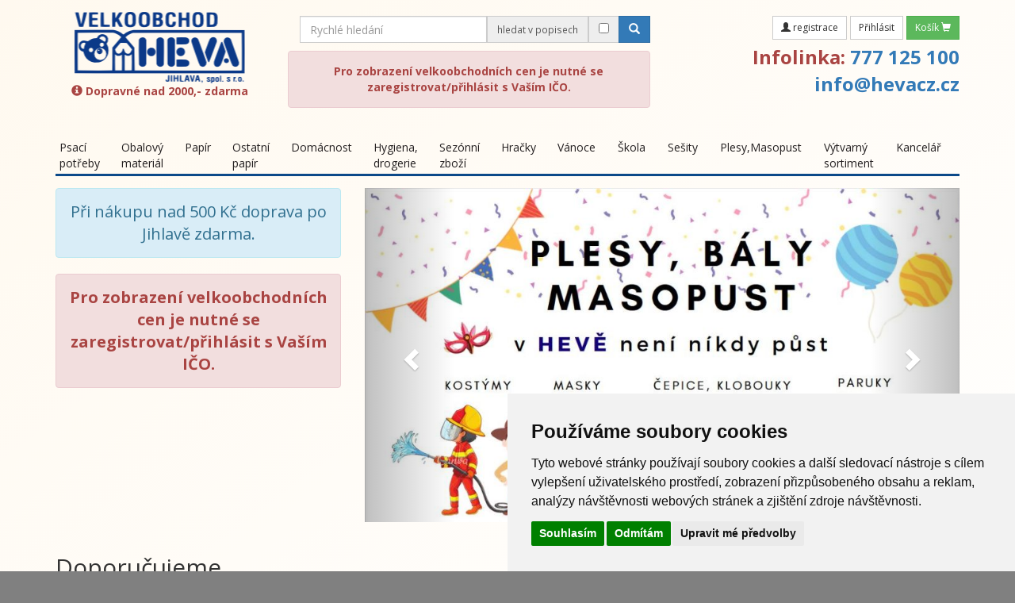

--- FILE ---
content_type: text/html; charset=UTF-8
request_url: https://www.hevacz.cz/akrylova-barva-40-ml-kohinoor-cyan-1
body_size: 27085
content:
<!DOCTYPE html>
<html lang="cs">
    <head>
        <meta http-equiv="Content-Type" content="text/html; charset=utf-8" />
<meta name="viewport" content="width=device-width, initial-scale=1.0">
<meta name="author" content="3nicom.cz" />
<meta name="robots" content="INDEX,FOLLOW" />
<title>Papír, Hračky, Školní a Kancelářské potřeby, Výtvarný sortiment, Drogerie. Rozvoz po Jihlavě nad 500Kč ZDARMA! Jihlava, Třebíč, Havlíčkův Brod, Tábor, Chotěboř, Třešť, Telč, Žirovnice. | https://hevacz.cz</title>
<meta name="keywords" content="Papír, Hračky, Školní a Kancelářské potřeby, Výtvarný sortiment, Drogerie. Rozvoz po Jihlavě nad 500Kč ZDARMA! Jihlava, Třebíč, Havlíčkův Brod, Tábor, Chotěboř, Třešť, Telč, Žirovnice. ,https://hevacz.cz" />
<meta name="description" content="Papír, Hračky, Školní a Kancelářské potřeby, Výtvarný sortiment, Drogerie. Rozvoz po Jihlavě nad 500Kč ZDARMA! Jihlava, Třebíč, Havlíčkův Brod, Tábor, Chotěboř, Třešť, Telč, Žirovnice. - https://hevacz.cz" />
<link rel="shortcut icon" href="/favicon.ico" type="image/x-icon">
<link rel="icon" href="/favicon.ico" type="image/x-icon">

<meta name="google-site-verification" content="VdfHfiCwuiK9dk65ySD_T5cOKEeI7WAO6AGhPm-KJNE" />

<link href="https://fonts.googleapis.com/css?family=Open+Sans:400,400i,600,600i,700,700i" rel="stylesheet">
<script type="text/javascript" src="/js/jquery.min.js"></script>
<script type="text/javascript" src="/js/bootstrap.min.js"></script>
<link rel="stylesheet" type="text/css" href="/css/bootstrap.min.css" />
<link rel="stylesheet" href="/css/font-awesome.min.css" >

<script type="text/javascript" src="/js/jquery.validate_registrace.js"></script>
<script src="/plugins/swipebox/src/js/jquery.swipebox.min.js"></script>
<link rel="stylesheet" href="/plugins/swipebox/src/css/swipebox.min.css">

<script type="text/javascript" src="/js/head.js?1"></script>

<script type="text/javascript" src="/plugins/bootbox/bootbox.min.js"></script>

<!-- CSS -->
<link href="https://cdn.jsdelivr.net/npm/select2@4.1.0-rc.0/dist/css/select2.min.css" rel="stylesheet" />

<!-- JS -->
<script src="https://cdn.jsdelivr.net/npm/select2@4.1.0-rc.0/dist/js/select2.min.js"></script>

<script src="/js/typeahead.bundle.min.js"></script>





<script src="https://widget.packeta.com/v6/www/js/library.js"></script>


<!-- Global site tag (gtag.js) - Google Analytics -->
<script async src="https://www.googletagmanager.com/gtag/js?id=UA-129316351-1"></script>
<script>
        window.dataLayer = window.dataLayer || [];
        function gtag() {
            dataLayer.push(arguments);
        }
        gtag('js', new Date());
        gtag('config', 'UA-129316351-1');
</script>

<!-- Cookie Consent by FreePrivacyPolicy.com https://www.FreePrivacyPolicy.com -->
<script type="text/javascript" src="//www.freeprivacypolicy.com/public/cookie-consent/4.0.0/cookie-consent.js" charset="UTF-8"></script>
<script type="text/javascript" charset="UTF-8">
    document.addEventListener('DOMContentLoaded', function () {
        cookieconsent.run({
            "notice_banner_type": "simple", "consent_type": "express", "palette": "light", "language": "cs", "page_load_consent_levels": ["strictly-necessary"], "notice_banner_reject_button_hide": false, "preferences_center_close_button_hide": false, "page_refresh_confirmation_buttons": false, "website_name": "https://www.hevacz.cz"
        });
    });
</script>

<noscript>Cookie Consent by <a href="https://www.freeprivacypolicy.com/" rel="noopener">Free Privacy Policy Generator</a></noscript>



<script type="text/javascript" src="/js/head.js?14"></script>
<link rel="stylesheet" type="text/css" href="/css/style.css?14" />
    </head>
    <body>
        <div class="container-fluid mb15 pt15">
            <div class="row">
                <div class="header_top">
                    <div class="container">
                        <div class="row mt0 mb10">
                            <div class="col-md-3 text-center">
                                <a href="/"><img src="/images/logo.png" alt="https://www.hevacz.cz" class="img-responsive img-inline" /></a><br />
                                <strong class="text-danger"><i class="glyphicon glyphicon-info-sign"></i> Dopravné nad 2000,- zdarma</strong>

                            </div>
                            <div class="col-md-9">
                                <div class="row">
                                    <div class="col-md-8">
                                        <div class="row mt5">
                                            <div class="col-md-10">
                                                <div class="ml15 mb10"><div class="seach_box text-blue">
    <form action="/vyhledat" method="get" name="search_form_cat" id="search_form_cat">
        <div class="input-group">
            <input type="text" name="filter[fulltext]" id="textfield_cat" autocomplete="off" value="" class="form-control blr0 brr0" placeholder="Rychlé hledání"/>
            <span class="input-group-addon hidden-xs"><small>hledat v popisech</small></span>
            <div class="input-group-addon  hidden-xs">
                <input type="checkbox" name="searchDescription"  value="1"/>
            </div>
            <div class="input-group-btn">
                <button type="submit" name="doSearch" class="btn btn-primary blr0"><i class="glyphicon glyphicon-search"> </i></button>
            </div>
        </div>
    </form>
</div>

</div>

                                                <div class="text-center">
                                                    <div class="alert alert-danger"><strong>Pro zobrazení velkoobchodních cen je nutné se zaregistrovat/přihlásit s Vaším IČO.</strong></div>
                                                </div>
                                            </div>
                                        </div>
                                    </div>
                                    <div class="col-md-4 text-right">
                                        <div class="login_box text-right mt5">
                                                                                            <a href="/registrace/" class="btn btn-default btn-sm"><span class="glyphicon glyphicon-user"></span> registrace</a>
                                                <a href="#loginModal" data-toggle="modal" role="button" class="btn btn-default btn-sm" >Přihlásit</a>
                                                                                        <a href="/objednavka" data-toggle="modal" role="button" class="btn btn-default btn-sm btn-success" >Košík  <i class="glyphicon glyphicon-shopping-cart"></i></a>
                                        </div>
                                        <div>
                                            <strong class="text-red fs24 text-danger">
                                                Infolinka: <a class="text-red" href="tel:+420777125100">777 125 100</a>
                                                <a class="text-red" href="mailto:mailto:info@hevacz.cz">info@hevacz.cz</a>

                                            </strong>
                                        </div>
                                    </div>
                                </div>
                            </div>
                        </div>
                        <div class="row mt10">
                            <div class="col-md-12 col-xs-12">
                                <div class="hidden-xs">
                                    <div class="top_menu">
                                        <div class="navbar navbar-default" role="navigation">
    <div class="container pl0">
        <div class="navbar-header">
            <button type="button" class="navbar-toggle" data-toggle="collapse" data-target="#navbar1">
                <span class="sr-only">Toggle navigation</span>
                <span class="icon-bar"></span>
                <span class="icon-bar"></span>
                <span class="icon-bar"></span>
            </button>
        </div>
        <div id="navbar1" class="collapse navbar-collapse pl0">
            <ul class="nav Xnavbar-nav nav-justified" >
                                    <li class=" ">
                        <a href="/psaci-potreby" class="dropdown-toggle" data-toggle="Xdropdown">Psací potřeby </a>
                        <ul class="dropdown-menu multi-level">
                                                                                                <li class="dropdown-submenu">
                                        <a href="/tuzky" class="dropdown-toggle" data-toggle="Xdropdown">Tužky</a>
                                        <ul class="dropdown-menu">
                                                                                            <li>
                                                    <a href="/tuzky-grafitove">Tužky grafitové</a>
                                                </li>
                                                                                    </ul>
                                    </li>
                                                                                                                                <li class="dropdown-submenu">
                                        <a href="/pera-gumovaci-plnici-zmiziky-atd" class="dropdown-toggle" data-toggle="Xdropdown">Pera gumovací, plnící, zmizíky atd.</a>
                                        <ul class="dropdown-menu">
                                                                                            <li>
                                                    <a href="/plnici-pera">Plnicí pera</a>
                                                </li>
                                                                                            <li>
                                                    <a href="/plnici-pera-stabilo">Plnící pera STABILO</a>
                                                </li>
                                                                                            <li>
                                                    <a href="/plnici-pera-frixion">Plnící pera FRIXION</a>
                                                </li>
                                                                                            <li>
                                                    <a href="/zmiziky">Zmizíky</a>
                                                </li>
                                                                                            <li>
                                                    <a href="/pero-tornado">Pero TORNÁDO</a>
                                                </li>
                                                                                            <li>
                                                    <a href="/bombicky-a-inkousty">Bombičky a inkousty</a>
                                                </li>
                                                                                            <li>
                                                    <a href="/keramicka-pera">Keramická pera</a>
                                                </li>
                                                                                    </ul>
                                    </li>
                                                                                                                                <li class="dropdown-submenu">
                                        <a href="/propisky" class="dropdown-toggle" data-toggle="Xdropdown">Propisky</a>
                                        <ul class="dropdown-menu">
                                                                                            <li>
                                                    <a href="/bezne">Běžné</a>
                                                </li>
                                                                                            <li>
                                                    <a href="/kulickove-tuzky-vicebarevne">Kuličkové tužky vícebarevné</a>
                                                </li>
                                                                                            <li>
                                                    <a href="/kulickove-tuzky-jednorazove">Kuličkové tužky jednorázové</a>
                                                </li>
                                                                                            <li>
                                                    <a href="/gelove">Gelové</a>
                                                </li>
                                                                                            <li>
                                                    <a href="/kulickove-tuzky-specialni">Kuličkové tužky speciální</a>
                                                </li>
                                                                                            <li>
                                                    <a href="/kulickove-tuzky-se-stojankem">Kuličkové tužky se stojánkem</a>
                                                </li>
                                                                                    </ul>
                                    </li>
                                                                                                                                <li class="dropdown-submenu">
                                        <a href="/popisovace" class="dropdown-toggle" data-toggle="Xdropdown">Popisovače</a>
                                        <ul class="dropdown-menu">
                                                                                            <li>
                                                    <a href="/popisovace-tenke-bezne">Popisovače tenké běžné</a>
                                                </li>
                                                                                            <li>
                                                    <a href="/popisovace-a-znackovace-ostatni">Popisovače a značkovače ostatní</a>
                                                </li>
                                                                                            <li>
                                                    <a href="/zvyraznovace">Zvýrazňovače</a>
                                                </li>
                                                                                            <li>
                                                    <a href="/foukaci-fixy">Foukací fixy</a>
                                                </li>
                                                                                            <li>
                                                    <a href="/tabulky">Tabulky</a>
                                                </li>
                                                                                    </ul>
                                    </li>
                                                                                                                                <li class="dropdown-submenu">
                                        <a href="/gumy-pryze" class="dropdown-toggle" data-toggle="Xdropdown">Gumy (pryže)</a>
                                        <ul class="dropdown-menu">
                                                                                            <li>
                                                    <a href="/pryze-bile-mekke">Pryže bílé měkké</a>
                                                </li>
                                                                                            <li>
                                                    <a href="/pryze-kombinovane">Pryže kombinované</a>
                                                </li>
                                                                                            <li>
                                                    <a href="/pryze-tvarlive">Pryže tvárlivé</a>
                                                </li>
                                                                                            <li>
                                                    <a href="/pryze-plastove">Pryže plastové</a>
                                                </li>
                                                                                            <li>
                                                    <a href="/pryze-specialni">Pryže speciální</a>
                                                </li>
                                                                                    </ul>
                                    </li>
                                                                                                                                <li class="dropdown-submenu">
                                        <a href="/orezavatka" class="dropdown-toggle" data-toggle="Xdropdown">Ořezávátka</a>
                                        <ul class="dropdown-menu">
                                                                                            <li>
                                                    <a href="/kapesni">Kapesní</a>
                                                </li>
                                                                                            <li>
                                                    <a href="/stolni">Stolní</a>
                                                </li>
                                                                                            <li>
                                                    <a href="/elektricka">Elektrická</a>
                                                </li>
                                                                                    </ul>
                                    </li>
                                                                                                                                <li class="dropdown-submenu">
                                        <a href="/pastelky" class="dropdown-toggle" data-toggle="Xdropdown">Pastelky</a>
                                        <ul class="dropdown-menu">
                                                                                            <li>
                                                    <a href="/skolni">Školní</a>
                                                </li>
                                                                                            <li>
                                                    <a href="/akvarelove">Akvarelové</a>
                                                </li>
                                                                                            <li>
                                                    <a href="/voskovky-progresa">Voskovky,progresa</a>
                                                </li>
                                                                                            <li>
                                                    <a href="/zvyraznovaci-pastelky">Zvýrazňovací pastelky</a>
                                                </li>
                                                                                    </ul>
                                    </li>
                                                                                                                                <li class="dropdown-submenu">
                                        <a href="/mikrotuzky-a-versatilky" class="dropdown-toggle" data-toggle="Xdropdown">Mikrotužky a versatilky</a>
                                        <ul class="dropdown-menu">
                                                                                            <li>
                                                    <a href="/mikrotuzky">Mikrotužky</a>
                                                </li>
                                                                                            <li>
                                                    <a href="/versatilky">Versatilky</a>
                                                </li>
                                                                                    </ul>
                                    </li>
                                                                                                                                <li class="dropdown-submenu">
                                        <a href="/psaci-soupravy" class="dropdown-toggle" data-toggle="Xdropdown">Psací soupravy</a>
                                        <ul class="dropdown-menu">
                                                                                            <li>
                                                    <a href="/psaci-soupravy-1">Psací soupravy</a>
                                                </li>
                                                                                    </ul>
                                    </li>
                                                                                                                                <li class="dropdown-submenu">
                                        <a href="/tuhy-naplne" class="dropdown-toggle" data-toggle="Xdropdown">Tuhy - náplně</a>
                                        <ul class="dropdown-menu">
                                                                                            <li>
                                                    <a href="/tuhy-do-mikrotuzek">Tuhy do mikrotužek</a>
                                                </li>
                                                                                            <li>
                                                    <a href="/tuhy-do-versatilek">Tuhy do versatilek</a>
                                                </li>
                                                                                    </ul>
                                    </li>
                                                                                                                                <li class="dropdown-submenu">
                                        <a href="/naplne-do-psacich-potreb" class="dropdown-toggle" data-toggle="Xdropdown">Náplně do psacích potřeb</a>
                                        <ul class="dropdown-menu">
                                                                                            <li>
                                                    <a href="/naplne">Náplně</a>
                                                </li>
                                                                                    </ul>
                                    </li>
                                                                                    </ul>
                    </li>
                                    <li class=" ">
                        <a href="/obalovy-material" class="dropdown-toggle" data-toggle="Xdropdown">Obalový materiál </a>
                        <ul class="dropdown-menu multi-level">
                                                                                                <li>
                                        <a href="/balici-papiry-folie-celofan">Balící papíry, folie, celofán</a>
                                    </li>
                                                                                                                                <li class="dropdown-submenu">
                                        <a href="/motouzy" class="dropdown-toggle" data-toggle="Xdropdown">Motouzy</a>
                                        <ul class="dropdown-menu">
                                                                                            <li>
                                                    <a href="/motouzy-lnene-sisalove">Motouzy lněné, sisálové</a>
                                                </li>
                                                                                            <li>
                                                    <a href="/motouzy-polypropylenove">Motouzy polypropylenové</a>
                                                </li>
                                                                                            <li>
                                                    <a href="/motouzy-papirove">Motouzy papírové</a>
                                                </li>
                                                                                    </ul>
                                    </li>
                                                                                                                                <li>
                                        <a href="/lepenky-krabice">Lepenky, krabice</a>
                                    </li>
                                                                                                                                <li class="dropdown-submenu">
                                        <a href="/pytle-sacky-streva" class="dropdown-toggle" data-toggle="Xdropdown">Pytle,sáčky, střeva</a>
                                        <ul class="dropdown-menu">
                                                                                            <li>
                                                    <a href="/sacky-do-odpadkovych-kosu">Sáčky do odpadkových kosů</a>
                                                </li>
                                                                                            <li>
                                                    <a href="/plastove-pytle">Plastové pytle</a>
                                                </li>
                                                                                            <li>
                                                    <a href="/papirove-pytle-sacky">Papírové pytle, sáčky</a>
                                                </li>
                                                                                            <li>
                                                    <a href="/mikrotenove-sacky-streva">Mikrotenové sáčky, střeva</a>
                                                </li>
                                                                                            <li>
                                                    <a href="/sacky-ldpe-obyc-a-zip">Sáčky LDPE obyč. a zip</a>
                                                </li>
                                                                                            <li>
                                                    <a href="/sacky-tatrafan-celofan">Sáčky tatrafan (celofán)</a>
                                                </li>
                                                                                    </ul>
                                    </li>
                                                                                                                                <li class="dropdown-submenu">
                                        <a href="/folie" class="dropdown-toggle" data-toggle="Xdropdown">Folie</a>
                                        <ul class="dropdown-menu">
                                                                                            <li>
                                                    <a href="/folie-kryci">Folie krycí</a>
                                                </li>
                                                                                            <li>
                                                    <a href="/folie-smrstovaci-balici">Folie smršťovací balicí</a>
                                                </li>
                                                                                            <li>
                                                    <a href="/folie-zahradkarske-pe-hadice">Folie zahradkařské, PE hadice</a>
                                                </li>
                                                                                            <li>
                                                    <a href="/folie-bublinkove">Folie bublinkové</a>
                                                </li>
                                                                                            <li>
                                                    <a href="/ostatni-folie">Ostatní folie</a>
                                                </li>
                                                                                    </ul>
                                    </li>
                                                                                                                                <li class="dropdown-submenu">
                                        <a href="/tasky-1" class="dropdown-toggle" data-toggle="Xdropdown">Tašky</a>
                                        <ul class="dropdown-menu">
                                                                                            <li>
                                                    <a href="/igelitove">Igelitové</a>
                                                </li>
                                                                                            <li>
                                                    <a href="/tasky-mikrotenove">Tašky mikrotenové</a>
                                                </li>
                                                                                    </ul>
                                    </li>
                                                                                                                                <li class="dropdown-submenu">
                                        <a href="/darkovina" class="dropdown-toggle" data-toggle="Xdropdown">Dárkovina</a>
                                        <ul class="dropdown-menu">
                                                                                            <li>
                                                    <a href="/darkove-tasky">Dárkové tašky</a>
                                                </li>
                                                                                            <li>
                                                    <a href="/darkove-ozdoby">Dárkové ozdoby</a>
                                                </li>
                                                                                            <li>
                                                    <a href="/stuhy">Stuhy</a>
                                                </li>
                                                                                            <li>
                                                    <a href="/balici-papiry-folie">Balící papíry,folie</a>
                                                </li>
                                                                                            <li>
                                                    <a href="/darkove-krabice">Dárkové krabice</a>
                                                </li>
                                                                                            <li>
                                                    <a href="/darkove-sacky">Dárkové sáčky</a>
                                                </li>
                                                                                    </ul>
                                    </li>
                                                                                    </ul>
                    </li>
                                    <li class=" ">
                        <a href="/papir" class="dropdown-toggle" data-toggle="Xdropdown">Papír </a>
                        <ul class="dropdown-menu multi-level">
                                                                                                <li class="dropdown-submenu">
                                        <a href="/kancelarsky-papir" class="dropdown-toggle" data-toggle="Xdropdown">Kancelářský papír</a>
                                        <ul class="dropdown-menu">
                                                                                            <li>
                                                    <a href="/kopirovaci-bily">Kopírovací bílý</a>
                                                </li>
                                                                                            <li>
                                                    <a href="/kopirovaci-barevny">Kopírovací barevný</a>
                                                </li>
                                                                                            <li>
                                                    <a href="/kopirovaci-specialni-bar-tisk">Kopírovací speciální bar.tisk</a>
                                                </li>
                                                                                            <li>
                                                    <a href="/designovy-papir">Designový papír</a>
                                                </li>
                                                                                    </ul>
                                    </li>
                                                                                                                                <li class="dropdown-submenu">
                                        <a href="/obalky" class="dropdown-toggle" data-toggle="Xdropdown">Obálky</a>
                                        <ul class="dropdown-menu">
                                                                                            <li>
                                                    <a href="/postovni">Poštovní</a>
                                                </li>
                                                                                            <li>
                                                    <a href="/bublinkove-protinarazove">Bublinkové, protinárazové</a>
                                                </li>
                                                                                            <li>
                                                    <a href="/kartonove">Kartonové</a>
                                                </li>
                                                                                            <li>
                                                    <a href="/kapsy-samolepici-a-obalky">Kapsy samolepící a obálky</a>
                                                </li>
                                                                                            <li>
                                                    <a href="/obchodni-tasky">Obchodní tašky</a>
                                                </li>
                                                                                            <li>
                                                    <a href="/dodejky-dorucenky">Dodejky, doručenky</a>
                                                </li>
                                                                                            <li>
                                                    <a href="/obalky-barevne">Obálky barevné</a>
                                                </li>
                                                                                            <li>
                                                    <a href="/dopisni-papir">Dopisní papír</a>
                                                </li>
                                                                                            <li>
                                                    <a href="/obalky-na-cd">Obálky na CD</a>
                                                </li>
                                                                                    </ul>
                                    </li>
                                                                                                                                <li class="dropdown-submenu">
                                        <a href="/etikety-etiketovaci-kleste" class="dropdown-toggle" data-toggle="Xdropdown">Etikety, etiketovací kleště</a>
                                        <ul class="dropdown-menu">
                                                                                            <li>
                                                    <a href="/etikety-do-tiskarny-laser-a-ink">Etikety do tiskárny laser. a ink.</a>
                                                </li>
                                                                                            <li>
                                                    <a href="/etikety-na-archu">Etikety na archu</a>
                                                </li>
                                                                                            <li>
                                                    <a href="/etikety-cenove-kotoucky-kleste">Etikety cenové-kotoučky,kleště</a>
                                                </li>
                                                                                            <li>
                                                    <a href="/etiekty-na-kotouci">Etiekty na kotouči</a>
                                                </li>
                                                                                            <li>
                                                    <a href="/etikety-tabelacni">Etikety tabelační</a>
                                                </li>
                                                                                            <li>
                                                    <a href="/etiketovaci-kleste">Etiketovací kleště</a>
                                                </li>
                                                                                    </ul>
                                    </li>
                                                                                                                                <li class="dropdown-submenu">
                                        <a href="/specialni-papir" class="dropdown-toggle" data-toggle="Xdropdown">Speciální papír</a>
                                        <ul class="dropdown-menu">
                                                                                            <li>
                                                    <a href="/papirove-role">Papírové role</a>
                                                </li>
                                                                                            <li>
                                                    <a href="/pauzovaci-papir">Pauzovací papír</a>
                                                </li>
                                                                                            <li>
                                                    <a href="/tabelacni-papir">Tabelační papír</a>
                                                </li>
                                                                                            <li>
                                                    <a href="/uhlovy-papir">Úhlový papír</a>
                                                </li>
                                                                                            <li>
                                                    <a href="/milimetrovy-papir">Milimetrový papír</a>
                                                </li>
                                                                                    </ul>
                                    </li>
                                                                                                                                <li class="dropdown-submenu">
                                        <a href="/fotopapiry-a-folie" class="dropdown-toggle" data-toggle="Xdropdown">Fotopapíry a folie</a>
                                        <ul class="dropdown-menu">
                                                                                            <li>
                                                    <a href="/fotopapir-pro-inkoustovy-tisk">Fotopapír pro inkoustový tisk</a>
                                                </li>
                                                                                            <li>
                                                    <a href="/fotopapir-na-vizitky">Fotopapír na vizitky</a>
                                                </li>
                                                                                            <li>
                                                    <a href="/folie-pro-tisk">Folie pro tisk</a>
                                                </li>
                                                                                            <li>
                                                    <a href="/folie-pro-tisk-samolepici">Folie  pro tisk samolepící</a>
                                                </li>
                                                                                    </ul>
                                    </li>
                                                                                                                                <li class="dropdown-submenu">
                                        <a href="/sesity-2" class="dropdown-toggle" data-toggle="Xdropdown">Sešity</a>
                                        <ul class="dropdown-menu">
                                                                                            <li>
                                                    <a href="/sesity-belene">Sešity bělené</a>
                                                </li>
                                                                                            <li>
                                                    <a href="/sesity-recyklovane">Sešity recyklované</a>
                                                </li>
                                                                                    </ul>
                                    </li>
                                                                                                                                <li class="dropdown-submenu">
                                        <a href="/bloky" class="dropdown-toggle" data-toggle="Xdropdown">Bloky</a>
                                        <ul class="dropdown-menu">
                                                                                            <li>
                                                    <a href="/lepene">Lepené</a>
                                                </li>
                                                                                            <li>
                                                    <a href="/krouzkove-1">Kroužkové</a>
                                                </li>
                                                                                            <li>
                                                    <a href="/karis-bloky-a-nahradni-vlozky">Karis bloky a náhradní vložky</a>
                                                </li>
                                                                                    </ul>
                                    </li>
                                                                                                                                <li class="dropdown-submenu">
                                        <a href="/papir-pro-skolu" class="dropdown-toggle" data-toggle="Xdropdown">Papír pro školu</a>
                                        <ul class="dropdown-menu">
                                                                                            <li>
                                                    <a href="/skicaky">Skicáky</a>
                                                </li>
                                                                                            <li>
                                                    <a href="/nacrtniky">Náčrtníky</a>
                                                </li>
                                                                                            <li>
                                                    <a href="/akvarelove-bloky">Akvarelové bloky</a>
                                                </li>
                                                                                            <li>
                                                    <a href="/barevne-papiry-slozky">Barevné papíry složky</a>
                                                </li>
                                                                                            <li>
                                                    <a href="/skladany-papir">Skládaný papír</a>
                                                </li>
                                                                                            <li>
                                                    <a href="/ctvrtky-nacrtkovy-papir">Čtvrtky, náčrtkový papír</a>
                                                </li>
                                                                                            <li>
                                                    <a href="/barevne-ctvrtky-kartony">Barevné čtvrtky, kartony</a>
                                                </li>
                                                                                            <li>
                                                    <a href="/rysovaci-karton">Rýsovací karton</a>
                                                </li>
                                                                                    </ul>
                                    </li>
                                                                                                                                <li class="dropdown-submenu">
                                        <a href="/spalicky" class="dropdown-toggle" data-toggle="Xdropdown">Špalíčky</a>
                                        <ul class="dropdown-menu">
                                                                                            <li>
                                                    <a href="/spalicky-kostky-lepene">Špalíčky kostky lepené</a>
                                                </li>
                                                                                            <li>
                                                    <a href="/spalicky-tocene-lepene">Špalíčky točené lepené</a>
                                                </li>
                                                                                            <li>
                                                    <a href="/spalicky-nahradni-vlozky">Špalíčky, náhradní vložky</a>
                                                </li>
                                                                                    </ul>
                                    </li>
                                                                                                                                <li class="dropdown-submenu">
                                        <a href="/pokladni-kotoucky" class="dropdown-toggle" data-toggle="Xdropdown">Pokladní kotoučky</a>
                                        <ul class="dropdown-menu">
                                                                                            <li>
                                                    <a href="/papirove-kotoucky">Papírové kotoučky</a>
                                                </li>
                                                                                            <li>
                                                    <a href="/termo-kotoucky">Termo kotoučky</a>
                                                </li>
                                                                                            <li>
                                                    <a href="/propisujici-kotoucky">Propisující kotoučky</a>
                                                </li>
                                                                                    </ul>
                                    </li>
                                                                                                                                <li class="dropdown-submenu">
                                        <a href="/zaznamni-knihy-zapisniky" class="dropdown-toggle" data-toggle="Xdropdown">Záznamní knihy, zápisníky</a>
                                        <ul class="dropdown-menu">
                                                                                            <li>
                                                    <a href="/denni-zaznamy">Denní záznamy</a>
                                                </li>
                                                                                            <li>
                                                    <a href="/kroniky">Kroniky</a>
                                                </li>
                                                                                            <li>
                                                    <a href="/zaznamni-knihy">Záznamní knihy</a>
                                                </li>
                                                                                            <li>
                                                    <a href="/zapisniky">Zápisníky</a>
                                                </li>
                                                                                            <li>
                                                    <a href="/ucitelske-zapisniky">Učitelské zápisníky</a>
                                                </li>
                                                                                            <li>
                                                    <a href="/telefonni-zapisniky">Telefonní zápisníky</a>
                                                </li>
                                                                                            <li>
                                                    <a href="/pamatniky">Památníky</a>
                                                </li>
                                                                                    </ul>
                                    </li>
                                                                                                                                <li class="dropdown-submenu">
                                        <a href="/tiskopisy" class="dropdown-toggle" data-toggle="Xdropdown">Tiskopisy</a>
                                        <ul class="dropdown-menu">
                                                                                            <li>
                                                    <a href="/tiskopisy-doklady">Tiskopisy, doklady</a>
                                                </li>
                                                                                            <li>
                                                    <a href="/tachograficke-kotoucky">Tachografické kotoučky</a>
                                                </li>
                                                                                    </ul>
                                    </li>
                                                                                                                                <li class="dropdown-submenu">
                                        <a href="/blocky-samolepici" class="dropdown-toggle" data-toggle="Xdropdown">Bločky samolepící</a>
                                        <ul class="dropdown-menu">
                                                                                            <li>
                                                    <a href="/blocky-samolepici-a-zalozky">Bločky samolepící a záložky</a>
                                                </li>
                                                                                    </ul>
                                    </li>
                                                                                    </ul>
                    </li>
                                    <li class=" ">
                        <a href="/ostatni-papir" class="dropdown-toggle" data-toggle="Xdropdown">Ostatní papír </a>
                        <ul class="dropdown-menu multi-level">
                                                                                                <li class="dropdown-submenu">
                                        <a href="/alba-hobby-foto" class="dropdown-toggle" data-toggle="Xdropdown">Alba, hobby, foto</a>
                                        <ul class="dropdown-menu">
                                                                                            <li>
                                                    <a href="/fotoalba-a-prislusenstvi">Fotoalba a příslušenství</a>
                                                </li>
                                                                                            <li>
                                                    <a href="/specialni-alba">Speciální alba</a>
                                                </li>
                                                                                            <li>
                                                    <a href="/fotoramecky">Fotorámečky</a>
                                                </li>
                                                                                    </ul>
                                    </li>
                                                                                                                                <li class="dropdown-submenu">
                                        <a href="/hraci-karty" class="dropdown-toggle" data-toggle="Xdropdown">Hrací karty</a>
                                        <ul class="dropdown-menu">
                                                                                            <li>
                                                    <a href="/hraci-karty-1">Hrací karty</a>
                                                </li>
                                                                                            <li>
                                                    <a href="/kvarteta">Kvarteta</a>
                                                </li>
                                                                                            <li>
                                                    <a href="/cerny-petr">Černý Petr</a>
                                                </li>
                                                                                            <li>
                                                    <a href="/ostatni-karty">Ostatní karty</a>
                                                </li>
                                                                                    </ul>
                                    </li>
                                                                                                                                <li class="dropdown-submenu">
                                        <a href="/pro-deti-omalovanky-pexesa-atd" class="dropdown-toggle" data-toggle="Xdropdown">Pro děti omalovánky, pexesa, atd.</a>
                                        <ul class="dropdown-menu">
                                                                                            <li>
                                                    <a href="/pexesa">Pexesa</a>
                                                </li>
                                                                                            <li>
                                                    <a href="/omalovanky">Omalovánky</a>
                                                </li>
                                                                                            <li>
                                                    <a href="/vystrihovanky">Vystřihovánky</a>
                                                </li>
                                                                                            <li>
                                                    <a href="/samolepky">Samolepky</a>
                                                </li>
                                                                                            <li>
                                                    <a href="/knihy-leporela">Knihy, leporela</a>
                                                </li>
                                                                                            <li>
                                                    <a href="/rozvrhy-hodiny-diplomy-zalozky">Rozvrhy, hodiny, diplomy, záložky</a>
                                                </li>
                                                                                            <li>
                                                    <a href="/metry">Metry</a>
                                                </li>
                                                                                    </ul>
                                    </li>
                                                                                                                                <li class="dropdown-submenu">
                                        <a href="/pohledy-blahorani-kondolence" class="dropdown-toggle" data-toggle="Xdropdown">Pohledy, blahořání, kondolence</a>
                                        <ul class="dropdown-menu">
                                                                                            <li>
                                                    <a href="/pohlednice">Pohlednice</a>
                                                </li>
                                                                                            <li>
                                                    <a href="/blahoprani">Blahopřání</a>
                                                </li>
                                                                                            <li>
                                                    <a href="/kondolence">Kondolence</a>
                                                </li>
                                                                                    </ul>
                                    </li>
                                                                                                                                <li class="dropdown-submenu">
                                        <a href="/dekorace-nalepky-na-korenky-krajky" class="dropdown-toggle" data-toggle="Xdropdown">Dekorace, nálepky na kořenky, krajky</a>
                                        <ul class="dropdown-menu">
                                                                                            <li>
                                                    <a href="/folie-na-okno">Fólie na okno</a>
                                                </li>
                                                                                            <li>
                                                    <a href="/samolepky-na-zed">Samolepky na zeď</a>
                                                </li>
                                                                                            <li>
                                                    <a href="/nalepky-na-korenky">Nálepky na kořenky</a>
                                                </li>
                                                                                            <li>
                                                    <a href="/kredencove-krajky">Kredencové krajky</a>
                                                </li>
                                                                                    </ul>
                                    </li>
                                                                                    </ul>
                    </li>
                                    <li class=" ">
                        <a href="/domacnost" class="dropdown-toggle" data-toggle="Xdropdown">Domácnost </a>
                        <ul class="dropdown-menu multi-level">
                                                                                                <li class="dropdown-submenu">
                                        <a href="/gastro" class="dropdown-toggle" data-toggle="Xdropdown">Gastro</a>
                                        <ul class="dropdown-menu">
                                                                                            <li>
                                                    <a href="/tacky-talire-misky">Tácky, talíře, misky</a>
                                                </li>
                                                                                            <li>
                                                    <a href="/kelimky-poharky">Kelímky (pohárky)</a>
                                                </li>
                                                                                            <li>
                                                    <a href="/pribory-bodce-brcka-aj">Příbory, bodce, brčka aj.</a>
                                                </li>
                                                                                            <li>
                                                    <a href="/paratka-spejle">Párátka, špejle</a>
                                                </li>
                                                                                            <li>
                                                    <a href="/ubrusy">Ubrusy</a>
                                                </li>
                                                                                            <li>
                                                    <a href="/ubrousky-rozetky">Ubrousky, rozetky</a>
                                                </li>
                                                                                            <li>
                                                    <a href="/obcerstveni">Občerstvení</a>
                                                </li>
                                                                                    </ul>
                                    </li>
                                                                                                                                <li class="dropdown-submenu">
                                        <a href="/cukrarske-potreby" class="dropdown-toggle" data-toggle="Xdropdown">Cukrářské potřeby</a>
                                        <ul class="dropdown-menu">
                                                                                            <li>
                                                    <a href="/dortove-a-zakuskove-krabice">Dortové a zákuskové krabice</a>
                                                </li>
                                                                                            <li>
                                                    <a href="/dortove-krajky-a-podlozky">Dortové krajky a podložky</a>
                                                </li>
                                                                                            <li>
                                                    <a href="/kosicky-cukrarske">Košíčky cukrářské</a>
                                                </li>
                                                                                    </ul>
                                    </li>
                                                                                                                                <li class="dropdown-submenu">
                                        <a href="/ostatni" class="dropdown-toggle" data-toggle="Xdropdown">Ostatní</a>
                                        <ul class="dropdown-menu">
                                                                                            <li>
                                                    <a href="/na-peceni">Na pečení</a>
                                                </li>
                                                                                            <li>
                                                    <a href="/na-grilovani">Na grilování</a>
                                                </li>
                                                                                            <li>
                                                    <a href="/folie-svacinovy-papir">Fólie,svačinový papír</a>
                                                </li>
                                                                                            <li>
                                                    <a href="/filtry-kavove">Filtry kávové</a>
                                                </li>
                                                                                            <li>
                                                    <a href="/uklidove-papiry-a-folie">Úklidové papíry a folie</a>
                                                </li>
                                                                                    </ul>
                                    </li>
                                                                                    </ul>
                    </li>
                                    <li class=" ">
                        <a href="/hygiena-drogerie" class="dropdown-toggle" data-toggle="Xdropdown">Hygiena, drogerie </a>
                        <ul class="dropdown-menu multi-level">
                                                                                                <li class="dropdown-submenu">
                                        <a href="/toaletni-papir" class="dropdown-toggle" data-toggle="Xdropdown">Toaletní papír</a>
                                        <ul class="dropdown-menu">
                                                                                            <li>
                                                    <a href="/toaletni-papiry">Toaletní papíry</a>
                                                </li>
                                                                                            <li>
                                                    <a href="/zasobniky">Zásobníky</a>
                                                </li>
                                                                                    </ul>
                                    </li>
                                                                                                                                <li class="dropdown-submenu">
                                        <a href="/uterky-rucniky" class="dropdown-toggle" data-toggle="Xdropdown">Utěrky, ručníky</a>
                                        <ul class="dropdown-menu">
                                                                                            <li>
                                                    <a href="/papirove-uterky-rucniky">Papírové utěrky, ručníky</a>
                                                </li>
                                                                                            <li>
                                                    <a href="/zasobniky-na-rucniky">Zásobníky na ručníky</a>
                                                </li>
                                                                                    </ul>
                                    </li>
                                                                                                                                <li class="dropdown-submenu">
                                        <a href="/kapesniky-papirove" class="dropdown-toggle" data-toggle="Xdropdown">Kapesníky papírové</a>
                                        <ul class="dropdown-menu">
                                                                                            <li>
                                                    <a href="/kapesniky-papirove-1">Kapesníky papírové</a>
                                                </li>
                                                                                    </ul>
                                    </li>
                                                                                                                                <li class="dropdown-submenu">
                                        <a href="/uklidove-a-ochranne-pomucky" class="dropdown-toggle" data-toggle="Xdropdown">Úklidové a ochranné pomůcky</a>
                                        <ul class="dropdown-menu">
                                                                                            <li>
                                                    <a href="/uklidove-a-ochranne-pomucky-1">Úklidové a ochranné pomůcky</a>
                                                </li>
                                                                                    </ul>
                                    </li>
                                                                                                                                <li class="dropdown-submenu">
                                        <a href="/prostredky-pro-osobni-hygienu" class="dropdown-toggle" data-toggle="Xdropdown">Prostředky pro osobní hygienu</a>
                                        <ul class="dropdown-menu">
                                                                                            <li>
                                                    <a href="/mydla">Mýdla</a>
                                                </li>
                                                                                            <li>
                                                    <a href="/zasobniky-na-tekuta-mydla">Zásobníky na tekutá mýdla</a>
                                                </li>
                                                                                            <li>
                                                    <a href="/ostatni-kosmeticke-vyrobky">Ostatní kosmetické výrobky</a>
                                                </li>
                                                                                            <li>
                                                    <a href="/zubni-pasty-a-kartacky">Zubní pasty a kartáčky</a>
                                                </li>
                                                                                            <li>
                                                    <a href="/vlozky-hygienicke">Vložky hygienické</a>
                                                </li>
                                                                                    </ul>
                                    </li>
                                                                                                                                <li class="dropdown-submenu">
                                        <a href="/prostredky-na-nadobi" class="dropdown-toggle" data-toggle="Xdropdown">Prostředky na nádobí</a>
                                        <ul class="dropdown-menu">
                                                                                            <li>
                                                    <a href="/myci-prostredky-na-nadobi-rucni">Mycí prostředky na nádobí-ruční</a>
                                                </li>
                                                                                            <li>
                                                    <a href="/myci-prostredky-na-nadobi-mycky">Mycí prostředky na nádobí-myčky</a>
                                                </li>
                                                                                            <li>
                                                    <a href="/pomucky-k-myti-nadobi">Pomůcky k mytí nádobí</a>
                                                </li>
                                                                                    </ul>
                                    </li>
                                                                                                                                <li class="dropdown-submenu">
                                        <a href="/prostredky-pro-uklid" class="dropdown-toggle" data-toggle="Xdropdown">Prostředky pro úklid</a>
                                        <ul class="dropdown-menu">
                                                                                            <li>
                                                    <a href="/myci-uklidove-prostredky">Mycí úklidové prostředky</a>
                                                </li>
                                                                                            <li>
                                                    <a href="/wc-prostredky-a-osvezovace">WC prostředky a osvěžovače</a>
                                                </li>
                                                                                    </ul>
                                    </li>
                                                                                                                                <li class="dropdown-submenu">
                                        <a href="/kremy" class="dropdown-toggle" data-toggle="Xdropdown">Krémy</a>
                                        <ul class="dropdown-menu">
                                                                                            <li>
                                                    <a href="/kremy-1">Krémy</a>
                                                </li>
                                                                                    </ul>
                                    </li>
                                                                                                                                <li class="dropdown-submenu">
                                        <a href="/praci-prostredky" class="dropdown-toggle" data-toggle="Xdropdown">Prací prostředky</a>
                                        <ul class="dropdown-menu">
                                                                                            <li>
                                                    <a href="/prasky-a-gely-na-prani">Prášky a gely na praní</a>
                                                </li>
                                                                                            <li>
                                                    <a href="/avivaze-a-zmekcovace-vody">Aviváže a změkčovače vody</a>
                                                </li>
                                                                                    </ul>
                                    </li>
                                                                                                                                <li class="dropdown-submenu">
                                        <a href="/ostatni-drogisticke-zbozi" class="dropdown-toggle" data-toggle="Xdropdown">Ostatní drogistické zboží</a>
                                        <ul class="dropdown-menu">
                                                                                            <li>
                                                    <a href="/svicky-pro-domacnost">Svíčky pro domácnost</a>
                                                </li>
                                                                                            <li>
                                                    <a href="/gumicky">Gumičky</a>
                                                </li>
                                                                                            <li>
                                                    <a href="/ostatni-drogisticke-vyrobky">Ostatní drogistické výrobky</a>
                                                </li>
                                                                                    </ul>
                                    </li>
                                                                                    </ul>
                    </li>
                                    <li class=" ">
                        <a href="/sezonni-zbozi" class="dropdown-toggle" data-toggle="Xdropdown">Sezónní zboží </a>
                        <ul class="dropdown-menu multi-level">
                                                                                                <li class="dropdown-submenu">
                                        <a href="/kalendare" class="dropdown-toggle" data-toggle="Xdropdown">Kalendáře</a>
                                        <ul class="dropdown-menu">
                                                                                            <li>
                                                    <a href="/kalendare-nastenne">Kalendáře nástěnné</a>
                                                </li>
                                                                                            <li>
                                                    <a href="/kalendare-stolni">Kalendáře stolní</a>
                                                </li>
                                                                                    </ul>
                                    </li>
                                                                                                                                <li class="dropdown-submenu">
                                        <a href="/diare" class="dropdown-toggle" data-toggle="Xdropdown">Diáře</a>
                                        <ul class="dropdown-menu">
                                                                                            <li>
                                                    <a href="/diare-denni">Diáře denní</a>
                                                </li>
                                                                                            <li>
                                                    <a href="/diare-tydenni">Diáře týdenní</a>
                                                </li>
                                                                                            <li>
                                                    <a href="/diare-mesicni">Diáře měsíční</a>
                                                </li>
                                                                                            <li>
                                                    <a href="/diare-skolni">Diáře školní</a>
                                                </li>
                                                                                    </ul>
                                    </li>
                                                                                                                                <li class="dropdown-submenu">
                                        <a href="/karneval-party" class="dropdown-toggle" data-toggle="Xdropdown">Karneval, párty</a>
                                        <ul class="dropdown-menu">
                                                                                            <li>
                                                    <a href="/masky">Masky</a>
                                                </li>
                                                                                            <li>
                                                    <a href="/skrabosky">Škrabošky</a>
                                                </li>
                                                                                            <li>
                                                    <a href="/lampiony">Lampiony</a>
                                                </li>
                                                                                            <li>
                                                    <a href="/cepice-klobouky">Čepice, klobouky</a>
                                                </li>
                                                                                            <li>
                                                    <a href="/paruky">Paruky</a>
                                                </li>
                                                                                            <li>
                                                    <a href="/girlandy-konfety-serpentyny">Girlandy, konfety, serpentýny</a>
                                                </li>
                                                                                            <li>
                                                    <a href="/kostymy">Kostýmy</a>
                                                </li>
                                                                                            <li>
                                                    <a href="/barvy-na-oblicej">Barvy na obličej</a>
                                                </li>
                                                                                            <li>
                                                    <a href="/spreje">Spreje</a>
                                                </li>
                                                                                            <li>
                                                    <a href="/nafukovaci-balonky-cislice">Nafukovací balonky, číslice</a>
                                                </li>
                                                                                    </ul>
                                    </li>
                                                                                                                                <li class="dropdown-submenu">
                                        <a href="/podzim-dusicky" class="dropdown-toggle" data-toggle="Xdropdown">Podzim, Dušičky</a>
                                        <ul class="dropdown-menu">
                                                                                            <li>
                                                    <a href="/kvetiny">Květiny</a>
                                                </li>
                                                                                            <li>
                                                    <a href="/venecky">Věnečky</a>
                                                </li>
                                                                                            <li>
                                                    <a href="/hrbitovni-svicky">Hřbitovní svíčky</a>
                                                </li>
                                                                                            <li>
                                                    <a href="/ostatni-dusickovy-sortiment">Ostatní dušičkový sortiment</a>
                                                </li>
                                                                                            <li>
                                                    <a href="/dekorace">Dekorace</a>
                                                </li>
                                                                                    </ul>
                                    </li>
                                                                                                                                <li class="dropdown-submenu">
                                        <a href="/mikulas-a-vanoce" class="dropdown-toggle" data-toggle="Xdropdown">Mikuláš a Vánoce</a>
                                        <ul class="dropdown-menu">
                                                                                            <li>
                                                    <a href="/mikulas-a-vanoce-1">Mikuláš a Vánoce</a>
                                                </li>
                                                                                    </ul>
                                    </li>
                                                                                                                                <li class="dropdown-submenu">
                                        <a href="/velikonoce" class="dropdown-toggle" data-toggle="Xdropdown">Velikonoce</a>
                                        <ul class="dropdown-menu">
                                                                                            <li>
                                                    <a href="/barvy-obtisky-folie">Barvy, obtisky, fólie</a>
                                                </li>
                                                                                            <li>
                                                    <a href="/dekorace-1">Dekorace</a>
                                                </li>
                                                                                            <li>
                                                    <a href="/sacky-tasky">Sáčky, tašky</a>
                                                </li>
                                                                                    </ul>
                                    </li>
                                                                                                                                <li class="dropdown-submenu">
                                        <a href="/halloween" class="dropdown-toggle" data-toggle="Xdropdown">Halloween</a>
                                        <ul class="dropdown-menu">
                                                                                            <li>
                                                    <a href="/halloween-carodejnice">Halloween/Čarodějnice</a>
                                                </li>
                                                                                    </ul>
                                    </li>
                                                                                    </ul>
                    </li>
                                    <li class=" ">
                        <a href="/hracky" class="dropdown-toggle" data-toggle="Xdropdown">Hračky </a>
                        <ul class="dropdown-menu multi-level">
                                                                                                <li class="dropdown-submenu">
                                        <a href="/hracky-pro-kluky" class="dropdown-toggle" data-toggle="Xdropdown">Hračky pro kluky</a>
                                        <ul class="dropdown-menu">
                                                                                            <li>
                                                    <a href="/auta">Auta</a>
                                                </li>
                                                                                            <li>
                                                    <a href="/letadla">Letadla</a>
                                                </li>
                                                                                            <li>
                                                    <a href="/traktory-pracovni-stroje">Traktory, pracovní stroje</a>
                                                </li>
                                                                                            <li>
                                                    <a href="/naradi">Nářadí</a>
                                                </li>
                                                                                            <li>
                                                    <a href="/vlacky">Vláčky</a>
                                                </li>
                                                                                            <li>
                                                    <a href="/ostatni-1">Ostatní</a>
                                                </li>
                                                                                            <li>
                                                    <a href="/motorky">Motorky</a>
                                                </li>
                                                                                            <li>
                                                    <a href="/pistole-mece">Pistole, meče</a>
                                                </li>
                                                                                    </ul>
                                    </li>
                                                                                                                                <li class="dropdown-submenu">
                                        <a href="/hracky-pro-holky" class="dropdown-toggle" data-toggle="Xdropdown">Hračky pro holky</a>
                                        <ul class="dropdown-menu">
                                                                                            <li>
                                                    <a href="/panenky-miminka-doplnky">Panenky, miminka, doplňky</a>
                                                </li>
                                                                                            <li>
                                                    <a href="/kuchynky-domacnost">Kuchynky, domácnost</a>
                                                </li>
                                                                                            <li>
                                                    <a href="/kocarky-pro-panenky">Kočárky pro panenky</a>
                                                </li>
                                                                                            <li>
                                                    <a href="/mala-paradnice">Malá parádnice</a>
                                                </li>
                                                                                            <li>
                                                    <a href="/cesaci-hlavy">Česací hlavy</a>
                                                </li>
                                                                                            <li>
                                                    <a href="/doktorky">Doktorky</a>
                                                </li>
                                                                                            <li>
                                                    <a href="/koralky">Korálky</a>
                                                </li>
                                                                                            <li>
                                                    <a href="/kone-psi-zviratka">Koně, psi, zvířátka</a>
                                                </li>
                                                                                    </ul>
                                    </li>
                                                                                                                                <li class="dropdown-submenu">
                                        <a href="/hracky-pro-nejmensi" class="dropdown-toggle" data-toggle="Xdropdown">Hračky pro nejmenší</a>
                                        <ul class="dropdown-menu">
                                                                                            <li>
                                                    <a href="/chrastitka">Chrastítka</a>
                                                </li>
                                                                                            <li>
                                                    <a href="/vkladacky">Vkládačky</a>
                                                </li>
                                                                                            <li>
                                                    <a href="/hracky-pro-male">Hračky pro malé</a>
                                                </li>
                                                                                            <li>
                                                    <a href="/odrazedla">Odrážedla</a>
                                                </li>
                                                                                    </ul>
                                    </li>
                                                                                                                                <li class="dropdown-submenu">
                                        <a href="/hracky-na-pisek" class="dropdown-toggle" data-toggle="Xdropdown">Hračky na písek</a>
                                        <ul class="dropdown-menu">
                                                                                            <li>
                                                    <a href="/sady-na-pisek">Sady na písek</a>
                                                </li>
                                                                                            <li>
                                                    <a href="/vozidla">Vozidla</a>
                                                </li>
                                                                                            <li>
                                                    <a href="/konvicky-kbelicky-naradi">Konvičky, kbelíčky, nářadí</a>
                                                </li>
                                                                                            <li>
                                                    <a href="/piskoviste">Pískoviště</a>
                                                </li>
                                                                                            <li>
                                                    <a href="/houpacky">Houpačky</a>
                                                </li>
                                                                                    </ul>
                                    </li>
                                                                                                                                <li class="dropdown-submenu">
                                        <a href="/puzzle" class="dropdown-toggle" data-toggle="Xdropdown">Puzzle</a>
                                        <ul class="dropdown-menu">
                                                                                            <li>
                                                    <a href="/puzzle-do-200d">Puzzle do 200D</a>
                                                </li>
                                                                                            <li>
                                                    <a href="/puzzle-do-1000d">Puzzle do 1000D</a>
                                                </li>
                                                                                            <li>
                                                    <a href="/puzzle-nad-1000d">Puzzle nad 1000D</a>
                                                </li>
                                                                                            <li>
                                                    <a href="/puzzle-maxi">Puzzle maxi</a>
                                                </li>
                                                                                            <li>
                                                    <a href="/puzzle-penove">Puzzle pěnové</a>
                                                </li>
                                                                                    </ul>
                                    </li>
                                                                                                                                <li class="dropdown-submenu">
                                        <a href="/hudebni-nastroje" class="dropdown-toggle" data-toggle="Xdropdown">Hudební nástroje</a>
                                        <ul class="dropdown-menu">
                                                                                            <li>
                                                    <a href="/hudebni-nastroje-1">Hudební nástroje</a>
                                                </li>
                                                                                    </ul>
                                    </li>
                                                                                                                                <li class="dropdown-submenu">
                                        <a href="/plysove-hracky" class="dropdown-toggle" data-toggle="Xdropdown">Plyšové hračky</a>
                                        <ul class="dropdown-menu">
                                                                                            <li>
                                                    <a href="/plysove-hracky-1">Plyšové hračky</a>
                                                </li>
                                                                                            <li>
                                                    <a href="/pohadkove-postavicky">Pohádkové postavičky</a>
                                                </li>
                                                                                            <li>
                                                    <a href="/plysova-zvirata">Plyšová zvířata</a>
                                                </li>
                                                                                            <li>
                                                    <a href="/ostatni-plys">Ostatní plyš</a>
                                                </li>
                                                                                    </ul>
                                    </li>
                                                                                                                                <li class="dropdown-submenu">
                                        <a href="/hry" class="dropdown-toggle" data-toggle="Xdropdown">Hry</a>
                                        <ul class="dropdown-menu">
                                                                                            <li>
                                                    <a href="/stolni-hry">Stolní hry</a>
                                                </li>
                                                                                            <li>
                                                    <a href="/cestovni-hry">Cestovní hry</a>
                                                </li>
                                                                                            <li>
                                                    <a href="/ostatni-hry-kostky-hlavolamy">Ostatní hry, kostky, hlavolamy</a>
                                                </li>
                                                                                    </ul>
                                    </li>
                                                                                                                                <li class="dropdown-submenu">
                                        <a href="/drobne-hracky" class="dropdown-toggle" data-toggle="Xdropdown">Drobné hračky</a>
                                        <ul class="dropdown-menu">
                                                                                            <li>
                                                    <a href="/drobnosti">Drobnosti</a>
                                                </li>
                                                                                    </ul>
                                    </li>
                                                                                                                                <li class="dropdown-submenu">
                                        <a href="/drevene-hracky" class="dropdown-toggle" data-toggle="Xdropdown">Dřevěné hračky</a>
                                        <ul class="dropdown-menu">
                                                                                            <li>
                                                    <a href="/drevene-kostky-a-kubusy">Dřevěné kostky a kubusy</a>
                                                </li>
                                                                                            <li>
                                                    <a href="/drevene-ostatni">Dřevěné ostatní</a>
                                                </li>
                                                                                    </ul>
                                    </li>
                                                                                                                                <li class="dropdown-submenu">
                                        <a href="/sport" class="dropdown-toggle" data-toggle="Xdropdown">Sport</a>
                                        <ul class="dropdown-menu">
                                                                                            <li>
                                                    <a href="/sportovni-hry">Sportovní hry</a>
                                                </li>
                                                                                            <li>
                                                    <a href="/mice">Míče</a>
                                                </li>
                                                                                            <li>
                                                    <a href="/draci">Draci</a>
                                                </li>
                                                                                    </ul>
                                    </li>
                                                                                                                                <li class="dropdown-submenu">
                                        <a href="/stavebnice" class="dropdown-toggle" data-toggle="Xdropdown">Stavebnice</a>
                                        <ul class="dropdown-menu">
                                                                                            <li>
                                                    <a href="/stavebnice-kostky">Stavebnice kostky</a>
                                                </li>
                                                                                            <li>
                                                    <a href="/stavebnice-ostatni">Stavebnice ostatní</a>
                                                </li>
                                                                                            <li>
                                                    <a href="/mozaiky">Mozaiky</a>
                                                </li>
                                                                                            <li>
                                                    <a href="/igracci">Igráčci</a>
                                                </li>
                                                                                    </ul>
                                    </li>
                                                                                                                                <li class="dropdown-submenu">
                                        <a href="/tabule-a-tabulky" class="dropdown-toggle" data-toggle="Xdropdown">Tabule a tabulky</a>
                                        <ul class="dropdown-menu">
                                                                                            <li>
                                                    <a href="/tabule-tabulky-pocitadla">Tabule, tabulky, počítadla</a>
                                                </li>
                                                                                            <li>
                                                    <a href="/pismena-a-cisla-magneticka">Písmena a čísla magnetická</a>
                                                </li>
                                                                                    </ul>
                                    </li>
                                                                                                                                <li class="dropdown-submenu">
                                        <a href="/zvirata" class="dropdown-toggle" data-toggle="Xdropdown">Zvířata</a>
                                        <ul class="dropdown-menu">
                                                                                            <li>
                                                    <a href="/figurky-zvirat">Figurky zvířat</a>
                                                </li>
                                                                                    </ul>
                                    </li>
                                                                                                                                <li class="dropdown-submenu">
                                        <a href="/letni-sortiment-k-vode" class="dropdown-toggle" data-toggle="Xdropdown">Letní sortiment k vodě</a>
                                        <ul class="dropdown-menu">
                                                                                            <li>
                                                    <a href="/nafukovaci-zbozi">Nafukovací zboží</a>
                                                </li>
                                                                                            <li>
                                                    <a href="/nafukovaci-bazeny-cluny">Nafukovací bazény,čluny</a>
                                                </li>
                                                                                            <li>
                                                    <a href="/bryle-snorchly-ploutve">Brýle,šnorchly,ploutve</a>
                                                </li>
                                                                                            <li>
                                                    <a href="/doplnky-k-vode">Doplňky k vodě</a>
                                                </li>
                                                                                    </ul>
                                    </li>
                                                                                    </ul>
                    </li>
                                    <li class=" ">
                        <a href="/vanoce" class="dropdown-toggle" data-toggle="Xdropdown">Vánoce </a>
                        <ul class="dropdown-menu multi-level">
                                                                                                <li class="dropdown-submenu">
                                        <a href="/sklenene-ozdoby" class="dropdown-toggle" data-toggle="Xdropdown">Skleněné ozdoby</a>
                                        <ul class="dropdown-menu">
                                                                                            <li>
                                                    <a href="/spice">Špice</a>
                                                </li>
                                                                                            <li>
                                                    <a href="/koule">Koule</a>
                                                </li>
                                                                                            <li>
                                                    <a href="/rakety">Rakety</a>
                                                </li>
                                                                                            <li>
                                                    <a href="/olivy">Olivy</a>
                                                </li>
                                                                                            <li>
                                                    <a href="/srdce">Srdce</a>
                                                </li>
                                                                                            <li>
                                                    <a href="/zvonky">Zvonky</a>
                                                </li>
                                                                                            <li>
                                                    <a href="/soupravy">Soupravy</a>
                                                </li>
                                                                                            <li>
                                                    <a href="/ostatni-tvary">Ostatní tvary</a>
                                                </li>
                                                                                    </ul>
                                    </li>
                                                                                                                                <li>
                                        <a href="/retezy-trepeni-lamety">Řetězy, třepení, lamety</a>
                                    </li>
                                                                                                                                <li class="dropdown-submenu">
                                        <a href="/dekorace-osvetleni" class="dropdown-toggle" data-toggle="Xdropdown">Dekorace, osvětlení</a>
                                        <ul class="dropdown-menu">
                                                                                            <li>
                                                    <a href="/plastove-ozdoby">Plastové ozdoby</a>
                                                </li>
                                                                                            <li>
                                                    <a href="/prizdoby-na-tvoreni">Přízdoby na tvoření</a>
                                                </li>
                                                                                            <li>
                                                    <a href="/svicny-lampy">Svícny, lampy</a>
                                                </li>
                                                                                            <li>
                                                    <a href="/dekorace-vanocni">Dekorace vánoční</a>
                                                </li>
                                                                                            <li>
                                                    <a href="/vanocni-osvetleni">Vánoční osvětlení</a>
                                                </li>
                                                                                            <li>
                                                    <a href="/andele">Andělé</a>
                                                </li>
                                                                                            <li>
                                                    <a href="/adventni-kalendare">Adventní kalendáře</a>
                                                </li>
                                                                                            <li>
                                                    <a href="/dekoracni-spreje-snih-sablony">Dekorační spreje, sníh, šablony</a>
                                                </li>
                                                                                            <li>
                                                    <a href="/hrnky-tacky-podnosy">Hrnky, tácky, podnosy</a>
                                                </li>
                                                                                    </ul>
                                    </li>
                                                                                                                                <li>
                                        <a href="/hacky-bodce-kovove-svicny">Háčky, bodce, kovové svícny</a>
                                    </li>
                                                                                                                                <li>
                                        <a href="/stromky-vence-girlandy">Stromky, věnce, girlandy</a>
                                    </li>
                                                                                                                                <li>
                                        <a href="/svicky">Svíčky</a>
                                    </li>
                                                                                                                                <li>
                                        <a href="/prskavky">Prskavky</a>
                                    </li>
                                                                                                                                <li>
                                        <a href="/folie-na-okno-samolepky">Fólie na okno, samolepky</a>
                                    </li>
                                                                                                                                <li class="dropdown-submenu">
                                        <a href="/bal-papiry-sacky-tasky-pohlednice" class="dropdown-toggle" data-toggle="Xdropdown">Bal.papíry, sáčky, tašky,pohlednice</a>
                                        <ul class="dropdown-menu">
                                                                                            <li>
                                                    <a href="/balici-papiry">Balící papíry</a>
                                                </li>
                                                                                            <li>
                                                    <a href="/sacky-darkove">Sáčky dárkové</a>
                                                </li>
                                                                                            <li>
                                                    <a href="/tasky-papirove-igelitove">Tašky papírové, igelitové</a>
                                                </li>
                                                                                            <li>
                                                    <a href="/pohlednice-vanoce">Pohlednice vánoce</a>
                                                </li>
                                                                                            <li>
                                                    <a href="/betlemy-jmenovky-ubrousky-samolepky">Betlémy, jmenovky, ubrousky, samolepky</a>
                                                </li>
                                                                                    </ul>
                                    </li>
                                                                                    </ul>
                    </li>
                                    <li class=" ">
                        <a href="/skola" class="dropdown-toggle" data-toggle="Xdropdown">Škola </a>
                        <ul class="dropdown-menu multi-level">
                                                                                                <li class="dropdown-submenu">
                                        <a href="/obaly-skolni" class="dropdown-toggle" data-toggle="Xdropdown">Obaly školní</a>
                                        <ul class="dropdown-menu">
                                                                                            <li>
                                                    <a href="/na-sesity">Na sešity</a>
                                                </li>
                                                                                            <li>
                                                    <a href="/na-ucebnice">Na učebnice</a>
                                                </li>
                                                                                            <li>
                                                    <a href="/universalni">Universální</a>
                                                </li>
                                                                                            <li>
                                                    <a href="/sady-obalu">Sady obalů</a>
                                                </li>
                                                                                    </ul>
                                    </li>
                                                                                                                                <li class="dropdown-submenu">
                                        <a href="/rysovani" class="dropdown-toggle" data-toggle="Xdropdown">Rýsování</a>
                                        <ul class="dropdown-menu">
                                                                                            <li>
                                                    <a href="/pravitka-sablony">Pravítka, šablony</a>
                                                </li>
                                                                                            <li>
                                                    <a href="/kruzitka">Kružítka</a>
                                                </li>
                                                                                            <li>
                                                    <a href="/ostatni-7">Ostatní</a>
                                                </li>
                                                                                    </ul>
                                    </li>
                                                                                                                                <li class="dropdown-submenu">
                                        <a href="/podlozky" class="dropdown-toggle" data-toggle="Xdropdown">Podložky</a>
                                        <ul class="dropdown-menu">
                                                                                            <li>
                                                    <a href="/podlozky-na-stul">Podložky na stůl</a>
                                                </li>
                                                                                            <li>
                                                    <a href="/skolni-podlozky">Školní podložky</a>
                                                </li>
                                                                                            <li>
                                                    <a href="/modelovaci-podlozky">Modelovací podložky</a>
                                                </li>
                                                                                    </ul>
                                    </li>
                                                                                                                                <li class="dropdown-submenu">
                                        <a href="/pisanky-procvicovaci-sesity-tahaky" class="dropdown-toggle" data-toggle="Xdropdown">Písanky, procvičovací sešity, taháky</a>
                                        <ul class="dropdown-menu">
                                                                                            <li>
                                                    <a href="/pisanky">Písanky</a>
                                                </li>
                                                                                            <li>
                                                    <a href="/procvicovaci-sesity">Procvičovací sešity</a>
                                                </li>
                                                                                            <li>
                                                    <a href="/tahaky">Taháky</a>
                                                </li>
                                                                                    </ul>
                                    </li>
                                                                                                                                <li class="dropdown-submenu">
                                        <a href="/desky-1" class="dropdown-toggle" data-toggle="Xdropdown">Desky</a>
                                        <ul class="dropdown-menu">
                                                                                            <li>
                                                    <a href="/desky-skolni-a-boxy">Desky školní a boxy</a>
                                                </li>
                                                                                            <li>
                                                    <a href="/kreslici-podlozky-desky">Kreslící podložky, desky</a>
                                                </li>
                                                                                            <li>
                                                    <a href="/zasobniky-na-pismena-a-cisla">Zásobníky na písmena a čísla</a>
                                                </li>
                                                                                    </ul>
                                    </li>
                                                                                                                                <li class="dropdown-submenu">
                                        <a href="/globusy-a-mapy" class="dropdown-toggle" data-toggle="Xdropdown">Globusy a mapy</a>
                                        <ul class="dropdown-menu">
                                                                                            <li>
                                                    <a href="/globusy">Globusy</a>
                                                </li>
                                                                                            <li>
                                                    <a href="/mapy-geograficke">Mapy geograficke</a>
                                                </li>
                                                                                    </ul>
                                    </li>
                                                                                                                                <li class="dropdown-submenu">
                                        <a href="/ostatni-8" class="dropdown-toggle" data-toggle="Xdropdown">Ostatní</a>
                                        <ul class="dropdown-menu">
                                                                                            <li>
                                                    <a href="/rozvrhy-hodin">Rozvrhy hodin</a>
                                                </li>
                                                                                            <li>
                                                    <a href="/skolni-hodiny">Školní hodiny</a>
                                                </li>
                                                                                            <li>
                                                    <a href="/ukolnicky-zalozky">Úkolníčky, záložky</a>
                                                </li>
                                                                                            <li>
                                                    <a href="/cislice-a-pismena">Číslice a písmena</a>
                                                </li>
                                                                                            <li>
                                                    <a href="/stojanky-na-cteni">Stojánky na čtení</a>
                                                </li>
                                                                                    </ul>
                                    </li>
                                                                                                                                <li class="dropdown-submenu">
                                        <a href="/batohy-penaly-aktovky-doplnky" class="dropdown-toggle" data-toggle="Xdropdown">Batohy, penály, aktovky, doplňky</a>
                                        <ul class="dropdown-menu">
                                                                                            <li>
                                                    <a href="/batohy-aktovky">Batohy, aktovky</a>
                                                </li>
                                                                                            <li>
                                                    <a href="/tasky">Tašky</a>
                                                </li>
                                                                                            <li>
                                                    <a href="/sacky-na-cvicky-a-na-lavici">Sáčky na cvičky a na lavici</a>
                                                </li>
                                                                                            <li>
                                                    <a href="/penaly-etue">Penály, etue</a>
                                                </li>
                                                                                            <li>
                                                    <a href="/penezenky-detske">Peněženky dětské</a>
                                                </li>
                                                                                            <li>
                                                    <a href="/lahve-boxy-svacinove-plastenky">Láhve, boxy svačinové, pláštěnky</a>
                                                </li>
                                                                                            <li>
                                                    <a href="/kufriky">Kufříky</a>
                                                </li>
                                                                                    </ul>
                                    </li>
                                                                                    </ul>
                    </li>
                                    <li class=" ">
                        <a href="/sesity" class="dropdown-toggle" data-toggle="Xdropdown">Sešity </a>
                        <ul class="dropdown-menu multi-level">
                                                                                                <li>
                                        <a href="/sesity-1">Sešity</a>
                                    </li>
                                                                                    </ul>
                    </li>
                                    <li class=" ">
                        <a href="/plesy-masopust" class="dropdown-toggle" data-toggle="Xdropdown">Plesy,Masopust </a>
                        <ul class="dropdown-menu multi-level">
                                                                                                <li>
                                        <a href="/konfety-girlandy-a-serpentyny">Konfety, girlandy a serpentýny</a>
                                    </li>
                                                                                                                                <li>
                                        <a href="/balonky">Balonky</a>
                                    </li>
                                                                                                                                <li>
                                        <a href="/skrabosky-polomasky">Škrabošky, polomasky</a>
                                    </li>
                                                                                                                                <li>
                                        <a href="/paruky-1">Paruky</a>
                                    </li>
                                                                                                                                <li class="dropdown-submenu">
                                        <a href="/cepice-klobouky-1" class="dropdown-toggle" data-toggle="Xdropdown">Čepice, klobouky</a>
                                        <ul class="dropdown-menu">
                                                                                            <li>
                                                    <a href="/party-cepicky">Party čepičky</a>
                                                </li>
                                                                                            <li>
                                                    <a href="/cepice-karneval">Čepice karneval</a>
                                                </li>
                                                                                            <li>
                                                    <a href="/klobouky-karneval">Klobouky karneval</a>
                                                </li>
                                                                                    </ul>
                                    </li>
                                                                                                                                <li class="dropdown-submenu">
                                        <a href="/kostymy-a-masky" class="dropdown-toggle" data-toggle="Xdropdown">Kostýmy a masky</a>
                                        <ul class="dropdown-menu">
                                                                                            <li>
                                                    <a href="/kostymy-a-masky-1">Kostýmy a masky</a>
                                                </li>
                                                                                    </ul>
                                    </li>
                                                                                                                                <li class="dropdown-submenu">
                                        <a href="/karnevalove-doplnky" class="dropdown-toggle" data-toggle="Xdropdown">Karnevalové doplňky</a>
                                        <ul class="dropdown-menu">
                                                                                            <li>
                                                    <a href="/vousy-a-kniry">Vousy a kníry</a>
                                                </li>
                                                                                            <li>
                                                    <a href="/zuby-a-krev">Zuby a krev</a>
                                                </li>
                                                                                            <li>
                                                    <a href="/ostatni-doplnky-k-maskam">Ostatní doplňky k maskám</a>
                                                </li>
                                                                                            <li>
                                                    <a href="/korunky-karneval">Korunky karneval</a>
                                                </li>
                                                                                    </ul>
                                    </li>
                                                                                    </ul>
                    </li>
                                    <li class=" ">
                        <a href="/vytvarny-sortiment" class="dropdown-toggle" data-toggle="Xdropdown">Výtvarný sortiment </a>
                        <ul class="dropdown-menu multi-level">
                                                                                                <li class="dropdown-submenu">
                                        <a href="/barvy" class="dropdown-toggle" data-toggle="Xdropdown">Barvy</a>
                                        <ul class="dropdown-menu">
                                                                                            <li>
                                                    <a href="/barvy-vodove">Barvy vodové</a>
                                                </li>
                                                                                            <li>
                                                    <a href="/barvy-temperove">Barvy temperové</a>
                                                </li>
                                                                                            <li>
                                                    <a href="/barvy-olejove">Barvy olejové</a>
                                                </li>
                                                                                            <li>
                                                    <a href="/barvy-akrylove">Barvy akrylové</a>
                                                </li>
                                                                                            <li>
                                                    <a href="/barvy-prstove">Barvy prstové</a>
                                                </li>
                                                                                            <li>
                                                    <a href="/barvy-na-textil">Barvy na textil</a>
                                                </li>
                                                                                            <li>
                                                    <a href="/barvy-slupovaci">Barvy slupovací</a>
                                                </li>
                                                                                            <li>
                                                    <a href="/barvy-na-keramiku-a-sklo">Barvy na keramiku a sklo</a>
                                                </li>
                                                                                    </ul>
                                    </li>
                                                                                                                                <li class="dropdown-submenu">
                                        <a href="/stetce" class="dropdown-toggle" data-toggle="Xdropdown">Štětce</a>
                                        <ul class="dropdown-menu">
                                                                                            <li>
                                                    <a href="/stetce-kulate">Štětce kulaté</a>
                                                </li>
                                                                                            <li>
                                                    <a href="/stetce-ploche">Štětce ploché</a>
                                                </li>
                                                                                            <li>
                                                    <a href="/stetce-sady">Štětce sady</a>
                                                </li>
                                                                                    </ul>
                                    </li>
                                                                                                                                <li class="dropdown-submenu">
                                        <a href="/modelovaci-hmoty" class="dropdown-toggle" data-toggle="Xdropdown">Modelovací hmoty</a>
                                        <ul class="dropdown-menu">
                                                                                            <li>
                                                    <a href="/plasteliny">Plastelíny</a>
                                                </li>
                                                                                            <li>
                                                    <a href="/hmoty-samotvrdnouci">Hmoty samotvrdnoucí</a>
                                                </li>
                                                                                            <li>
                                                    <a href="/modelovaci-nastroje-a-linoryt">Modelovací nástroje a linoryt</a>
                                                </li>
                                                                                    </ul>
                                    </li>
                                                                                                                                <li class="dropdown-submenu">
                                        <a href="/kridy-a-uhly" class="dropdown-toggle" data-toggle="Xdropdown">Křídy a úhly</a>
                                        <ul class="dropdown-menu">
                                                                                            <li>
                                                    <a href="/kridy">Křídy</a>
                                                </li>
                                                                                            <li>
                                                    <a href="/uhly">Uhly</a>
                                                </li>
                                                                                    </ul>
                                    </li>
                                                                                                                                <li class="dropdown-submenu">
                                        <a href="/hliny-a-glazury" class="dropdown-toggle" data-toggle="Xdropdown">Hlíny a glazury</a>
                                        <ul class="dropdown-menu">
                                                                                            <li>
                                                    <a href="/hliny-toc-a-samot-kaolin">Hlíny toč.a šamot.,kaolín</a>
                                                </li>
                                                                                            <li>
                                                    <a href="/glazury-engoby-aj">Glazury,engoby aj.</a>
                                                </li>
                                                                                    </ul>
                                    </li>
                                                                                                                                <li class="dropdown-submenu">
                                        <a href="/kreativita" class="dropdown-toggle" data-toggle="Xdropdown">Kreativita</a>
                                        <ul class="dropdown-menu">
                                                                                            <li>
                                                    <a href="/polystyrenove-vyrobky">Polystyrenové výrobky</a>
                                                </li>
                                                                                            <li>
                                                    <a href="/tavne-pistole-a-tycinky">Tavné pistole a tyčinky</a>
                                                </li>
                                                                                            <li>
                                                    <a href="/doplnky-na-tvoreni">Doplňky na tvoření</a>
                                                </li>
                                                                                            <li>
                                                    <a href="/laky">Laky</a>
                                                </li>
                                                                                            <li>
                                                    <a href="/kreativni-hrani">Kreativní hraní</a>
                                                </li>
                                                                                            <li>
                                                    <a href="/penova-guma">Pěnová guma</a>
                                                </li>
                                                                                    </ul>
                                    </li>
                                                                                                                                <li class="dropdown-submenu">
                                        <a href="/tuse" class="dropdown-toggle" data-toggle="Xdropdown">Tuše</a>
                                        <ul class="dropdown-menu">
                                                                                            <li>
                                                    <a href="/tuse-1">Tuše</a>
                                                </li>
                                                                                    </ul>
                                    </li>
                                                                                                                                <li class="dropdown-submenu">
                                        <a href="/ostatni-vytvarne-potreby" class="dropdown-toggle" data-toggle="Xdropdown">Ostatní výtvarné potřeby</a>
                                        <ul class="dropdown-menu">
                                                                                            <li>
                                                    <a href="/malirske-stojany">Malířské stojany</a>
                                                </li>
                                                                                            <li>
                                                    <a href="/palety">Palety</a>
                                                </li>
                                                                                            <li>
                                                    <a href="/platna">Plátna</a>
                                                </li>
                                                                                            <li>
                                                    <a href="/ubrusy-zastery-pro-vytv-vychovu">Ubrusy, zástěry pro výtv.výchovu</a>
                                                </li>
                                                                                            <li>
                                                    <a href="/kelimky-na-vodu">Kelímky na vodu</a>
                                                </li>
                                                                                            <li>
                                                    <a href="/malirske-pripravky">Malířské přípravky</a>
                                                </li>
                                                                                    </ul>
                                    </li>
                                                                                                                                <li>
                                        <a href="/kores-novinky">Kores novinky</a>
                                    </li>
                                                                                    </ul>
                    </li>
                                    <li class=" ">
                        <a href="/kancelar" class="dropdown-toggle" data-toggle="Xdropdown">Kancelář </a>
                        <ul class="dropdown-menu multi-level">
                                                                                                <li class="dropdown-submenu">
                                        <a href="/spotrebni-material" class="dropdown-toggle" data-toggle="Xdropdown">Spotřební materiál</a>
                                        <ul class="dropdown-menu">
                                                                                            <li>
                                                    <a href="/kancelarske-spony-a-klipy">Kancelářské spony a klipy</a>
                                                </li>
                                                                                            <li>
                                                    <a href="/napinacky-spendliky-hreby">Napínáčky, špendlíky, hřeby</a>
                                                </li>
                                                                                            <li>
                                                    <a href="/nuzky">Nůžky</a>
                                                </li>
                                                                                            <li>
                                                    <a href="/otevirac-dopisu">Otevírač dopisů</a>
                                                </li>
                                                                                            <li>
                                                    <a href="/razitka">Razítka</a>
                                                </li>
                                                                                            <li>
                                                    <a href="/razitkove-barvy">Razítkové barvy</a>
                                                </li>
                                                                                            <li>
                                                    <a href="/podusky-k-razitkum">Podušky k razítkům</a>
                                                </li>
                                                                                            <li>
                                                    <a href="/navlhcovace">Navlhčovače</a>
                                                </li>
                                                                                    </ul>
                                    </li>
                                                                                                                                <li class="dropdown-submenu">
                                        <a href="/obaly-pvc" class="dropdown-toggle" data-toggle="Xdropdown">Obaly PVC</a>
                                        <ul class="dropdown-menu">
                                                                                            <li>
                                                    <a href="/zakladaci">Zakládací</a>
                                                </li>
                                                                                            <li>
                                                    <a href="/zavesne">Závěsné</a>
                                                </li>
                                                                                            <li>
                                                    <a href="/uzaviratelna-pouzdra">Uzavíratelná pouzdra</a>
                                                </li>
                                                                                            <li>
                                                    <a href="/obaly-a-pouzdra-na-doklady-a-karty">Obaly a pouzdra na doklady a karty</a>
                                                </li>
                                                                                    </ul>
                                    </li>
                                                                                                                                <li class="dropdown-submenu">
                                        <a href="/archivace" class="dropdown-toggle" data-toggle="Xdropdown">Archivace</a>
                                        <ul class="dropdown-menu">
                                                                                            <li>
                                                    <a href="/poradace-pakove">Pořadače pákové</a>
                                                </li>
                                                                                            <li>
                                                    <a href="/poradace-zavesne">Pořadače závěsné</a>
                                                </li>
                                                                                            <li>
                                                    <a href="/poradace-2krouzkove">Pořadače 2kroužkové</a>
                                                </li>
                                                                                            <li>
                                                    <a href="/poradace-4krouzkove">Pořadače 4kroužkové</a>
                                                </li>
                                                                                            <li>
                                                    <a href="/poradace-archivnci-s-kapsou">Pořadače archivnčí s kapsou</a>
                                                </li>
                                                                                            <li>
                                                    <a href="/rychlovazace">Rychlovazače</a>
                                                </li>
                                                                                            <li>
                                                    <a href="/odkladaci-mapy-spisove-desky">Odkládací mapy, spisové desky</a>
                                                </li>
                                                                                            <li>
                                                    <a href="/archivni-krabice-zkosene-boxy-archivni-spony">Archivní krabice, zkosené boxy, archivní spony</a>
                                                </li>
                                                                                            <li>
                                                    <a href="/rozdruzovace">Rozdružovače</a>
                                                </li>
                                                                                            <li>
                                                    <a href="/doplnky-k-poradacum">Doplňky k pořadačům</a>
                                                </li>
                                                                                            <li>
                                                    <a href="/ostatni-desky-podlozky">Ostatní desky, podložky</a>
                                                </li>
                                                                                            <li>
                                                    <a href="/podpisove-a-tridici-knihy">Podpisové a třídící knihy</a>
                                                </li>
                                                                                    </ul>
                                    </li>
                                                                                                                                <li class="dropdown-submenu">
                                        <a href="/laminace" class="dropdown-toggle" data-toggle="Xdropdown">Laminace</a>
                                        <ul class="dropdown-menu">
                                                                                            <li>
                                                    <a href="/laminovaci-folie">Laminovací folie</a>
                                                </li>
                                                                                            <li>
                                                    <a href="/laminatory">Laminátory</a>
                                                </li>
                                                                                    </ul>
                                    </li>
                                                                                                                                <li class="dropdown-submenu">
                                        <a href="/vazba" class="dropdown-toggle" data-toggle="Xdropdown">Vazba</a>
                                        <ul class="dropdown-menu">
                                                                                            <li>
                                                    <a href="/vazace">Vazače</a>
                                                </li>
                                                                                            <li>
                                                    <a href="/hrbety">Hřbety</a>
                                                </li>
                                                                                            <li>
                                                    <a href="/desky">Desky</a>
                                                </li>
                                                                                    </ul>
                                    </li>
                                                                                                                                <li class="dropdown-submenu">
                                        <a href="/skartace-rezani" class="dropdown-toggle" data-toggle="Xdropdown">Skartace, řezání</a>
                                        <ul class="dropdown-menu">
                                                                                            <li>
                                                    <a href="/skartovace">Skartovače</a>
                                                </li>
                                                                                            <li>
                                                    <a href="/rezacky">Řezačky</a>
                                                </li>
                                                                                    </ul>
                                    </li>
                                                                                                                                <li class="dropdown-submenu">
                                        <a href="/kalkulacky-baterie" class="dropdown-toggle" data-toggle="Xdropdown">Kalkulačky, baterie</a>
                                        <ul class="dropdown-menu">
                                                                                            <li>
                                                    <a href="/stolni-1">Stolní</a>
                                                </li>
                                                                                            <li>
                                                    <a href="/kapesni-1">Kapesní</a>
                                                </li>
                                                                                            <li>
                                                    <a href="/vedecke">Vědecké</a>
                                                </li>
                                                                                            <li>
                                                    <a href="/baterie-a-nabijecky">Baterie a nabíječky</a>
                                                </li>
                                                                                    </ul>
                                    </li>
                                                                                                                                <li class="dropdown-submenu">
                                        <a href="/pasky-lepici-odvijece" class="dropdown-toggle" data-toggle="Xdropdown">Pásky lepící, odvíječe</a>
                                        <ul class="dropdown-menu">
                                                                                            <li>
                                                    <a href="/kancelarske-1">Kancelářské</a>
                                                </li>
                                                                                            <li>
                                                    <a href="/balici">Balící</a>
                                                </li>
                                                                                            <li>
                                                    <a href="/papirove-3">Papírové</a>
                                                </li>
                                                                                            <li>
                                                    <a href="/krepove">Krepové</a>
                                                </li>
                                                                                            <li>
                                                    <a href="/oboustranne">Oboustranné</a>
                                                </li>
                                                                                            <li>
                                                    <a href="/specialni">Speciální</a>
                                                </li>
                                                                                            <li>
                                                    <a href="/odvijece">Odvíječe</a>
                                                </li>
                                                                                    </ul>
                                    </li>
                                                                                                                                <li class="dropdown-submenu">
                                        <a href="/korekcni-potreby" class="dropdown-toggle" data-toggle="Xdropdown">Korekční potřeby</a>
                                        <ul class="dropdown-menu">
                                                                                            <li>
                                                    <a href="/opravne-laky">Opravné laky</a>
                                                </li>
                                                                                            <li>
                                                    <a href="/korekcni-tuzky">Korekční tužky</a>
                                                </li>
                                                                                            <li>
                                                    <a href="/korekcni-strojky">Korekční strojky</a>
                                                </li>
                                                                                            <li>
                                                    <a href="/opravne-papirky">Opravné papírky</a>
                                                </li>
                                                                                    </ul>
                                    </li>
                                                                                                                                <li class="dropdown-submenu">
                                        <a href="/sesivani-a-derovani" class="dropdown-toggle" data-toggle="Xdropdown">Sešívání a děrování</a>
                                        <ul class="dropdown-menu">
                                                                                            <li>
                                                    <a href="/sesivacky">Sešívačky</a>
                                                </li>
                                                                                            <li>
                                                    <a href="/derovacky">Děrovačky</a>
                                                </li>
                                                                                            <li>
                                                    <a href="/spojovace">Spojovače</a>
                                                </li>
                                                                                            <li>
                                                    <a href="/rozesivace">Rozešívače</a>
                                                </li>
                                                                                    </ul>
                                    </li>
                                                                                                                                <li class="dropdown-submenu">
                                        <a href="/lepeni" class="dropdown-toggle" data-toggle="Xdropdown">Lepení</a>
                                        <ul class="dropdown-menu">
                                                                                            <li>
                                                    <a href="/lepidla">Lepidla</a>
                                                </li>
                                                                                            <li>
                                                    <a href="/rollery-lepici">Rollery lepící</a>
                                                </li>
                                                                                            <li>
                                                    <a href="/lepici-hmoty-hacky-atd">Lepicí hmoty,háčky atd</a>
                                                </li>
                                                                                    </ul>
                                    </li>
                                                                                                                                <li class="dropdown-submenu">
                                        <a href="/kancelarske-vybaveni" class="dropdown-toggle" data-toggle="Xdropdown">Kancelářské vybavení</a>
                                        <ul class="dropdown-menu">
                                                                                            <li>
                                                    <a href="/skrinky-na-klice">Skříňky na klíče</a>
                                                </li>
                                                                                            <li>
                                                    <a href="/stojanky">Stojánky</a>
                                                </li>
                                                                                            <li>
                                                    <a href="/zasuvky-boxy">Zásuvky,boxy</a>
                                                </li>
                                                                                            <li>
                                                    <a href="/kose">Koše</a>
                                                </li>
                                                                                            <li>
                                                    <a href="/kartoteky">Kartotéky</a>
                                                </li>
                                                                                            <li>
                                                    <a href="/pokladny">Pokladny</a>
                                                </li>
                                                                                            <li>
                                                    <a href="/ostatni-6">Ostatní</a>
                                                </li>
                                                                                            <li>
                                                    <a href="/informacni-tabulky">Informační tabulky</a>
                                                </li>
                                                                                    </ul>
                                    </li>
                                                                                                                                <li class="dropdown-submenu">
                                        <a href="/prislusenstvi-k-pc" class="dropdown-toggle" data-toggle="Xdropdown">Příslušenství k PC</a>
                                        <ul class="dropdown-menu">
                                                                                            <li>
                                                    <a href="/podlozky-pod-mys-klavesnici">podložky pod myš,klávesnici</a>
                                                </li>
                                                                                            <li>
                                                    <a href="/cd-a-dvd">CD a DVD</a>
                                                </li>
                                                                                            <li>
                                                    <a href="/podlozky-chodidel">Podložky chodidel</a>
                                                </li>
                                                                                            <li>
                                                    <a href="/stojany-na-monitor">Stojany na monitor</a>
                                                </li>
                                                                                            <li>
                                                    <a href="/cistici-prostredky-na-techniku">Čistící prostředky na techniku</a>
                                                </li>
                                                                                            <li>
                                                    <a href="/usb">USB</a>
                                                </li>
                                                                                    </ul>
                                    </li>
                                                                                                                                <li class="dropdown-submenu">
                                        <a href="/spisovky-organizery-vizitkare" class="dropdown-toggle" data-toggle="Xdropdown">Spisovky, organizéry, vizitkáře</a>
                                        <ul class="dropdown-menu">
                                                                                            <li>
                                                    <a href="/spisovky">Spisovky</a>
                                                </li>
                                                                                            <li>
                                                    <a href="/vizitkare">Vizitkáře</a>
                                                </li>
                                                                                            <li>
                                                    <a href="/obaly-na-doklady">Obaly na doklady</a>
                                                </li>
                                                                                            <li>
                                                    <a href="/organizery">Organizéry</a>
                                                </li>
                                                                                            <li>
                                                    <a href="/kufry">Kufry</a>
                                                </li>
                                                                                    </ul>
                                    </li>
                                                                                                                                <li class="dropdown-submenu">
                                        <a href="/tonery-cartridge-pasky" class="dropdown-toggle" data-toggle="Xdropdown">Tonery, cartridge, pásky</a>
                                        <ul class="dropdown-menu">
                                                                                            <li>
                                                    <a href="/renovovane-tonery">Renovované tonery</a>
                                                </li>
                                                                                            <li>
                                                    <a href="/kompatibilni-tonery">Kompatibilní tonery</a>
                                                </li>
                                                                                            <li>
                                                    <a href="/pasky-do-tiskaren">Pásky do tiskáren</a>
                                                </li>
                                                                                            <li>
                                                    <a href="/pasky-do-psacich-stroju">Pásky do psacích strojů</a>
                                                </li>
                                                                                            <li>
                                                    <a href="/barvici-valecky-do-kalkulacek">Barvicí válečky do kalkulaček</a>
                                                </li>
                                                                                            <li>
                                                    <a href="/barvici-valecky-do-etiket-klesti">Barvicí válečky do etiket. kleští</a>
                                                </li>
                                                                                    </ul>
                                    </li>
                                                                                                                                <li class="dropdown-submenu">
                                        <a href="/prezentace" class="dropdown-toggle" data-toggle="Xdropdown">Prezentace</a>
                                        <ul class="dropdown-menu">
                                                                                            <li>
                                                    <a href="/stitkovace-pasky">Štítkovače, pásky</a>
                                                </li>
                                                                                            <li>
                                                    <a href="/jmenovky-stojanky">Jmenovky, stojánky</a>
                                                </li>
                                                                                            <li>
                                                    <a href="/stojanky-stojany">Stojánky, stojany</a>
                                                </li>
                                                                                            <li>
                                                    <a href="/tabule">Tabule</a>
                                                </li>
                                                                                            <li>
                                                    <a href="/klapramy-vitriny-listy-zaves">Klaprámy,vitríny,lišty závěs.</a>
                                                </li>
                                                                                            <li>
                                                    <a href="/projekce">Projekce</a>
                                                </li>
                                                                                    </ul>
                                    </li>
                                                                                                                                <li>
                                        <a href="/kancelar-akce">Kancelář akce</a>
                                    </li>
                                                                                    </ul>
                    </li>
                            </ul>
        </div><!--/.nav-collapse -->
    </div>
</div>
                                    </div>
                                </div>
                                <div class="visible-xs">
                                    <div class="navbar navbar-default" role="navigation">
    <div class="Xcontainer">
        <div class="navbar-header">
            <button type="button" class="navbar-toggle" data-toggle="collapse" data-target=".navbar-collapse">
                <span class="sr-only">Toggle navigation</span>
                <span class="icon-bar"></span>
                <span class="icon-bar"></span>
                <span class="icon-bar"></span>
            </button>
            <a class="navbar-brand visible-xs" href="#">KATEGORIE</a>
        </div>
        <div class="collapse navbar-collapse">
            <ul class="nav navbar-nav nav-justified">
                                    <li class="">
                        <a href="#" class="dropdown-toggle" data-toggle="dropdown">Psací potřeby <b class="caret"></b></a>
                        <ul class="dropdown-menu multi-level">
                                                                                                <li class="dropdown-submenu">
                                        <a href="/tuzky" class="Xdropdown-toggle" data-toggle="Xdropdown">Tužky</a>
                                        <ul class="dropdown-menu">
                                                                                            <li>
                                                    <a href="/tuzky-grafitove">Tužky grafitové</a>
                                                </li>
                                                                                    </ul>
                                    </li>
                                                                                                                                <li class="dropdown-submenu">
                                        <a href="/pera-gumovaci-plnici-zmiziky-atd" class="Xdropdown-toggle" data-toggle="Xdropdown">Pera gumovací, plnící, zmizíky atd.</a>
                                        <ul class="dropdown-menu">
                                                                                            <li>
                                                    <a href="/plnici-pera">Plnicí pera</a>
                                                </li>
                                                                                            <li>
                                                    <a href="/plnici-pera-stabilo">Plnící pera STABILO</a>
                                                </li>
                                                                                            <li>
                                                    <a href="/plnici-pera-frixion">Plnící pera FRIXION</a>
                                                </li>
                                                                                            <li>
                                                    <a href="/zmiziky">Zmizíky</a>
                                                </li>
                                                                                            <li>
                                                    <a href="/pero-tornado">Pero TORNÁDO</a>
                                                </li>
                                                                                            <li>
                                                    <a href="/bombicky-a-inkousty">Bombičky a inkousty</a>
                                                </li>
                                                                                            <li>
                                                    <a href="/keramicka-pera">Keramická pera</a>
                                                </li>
                                                                                    </ul>
                                    </li>
                                                                                                                                <li class="dropdown-submenu">
                                        <a href="/propisky" class="Xdropdown-toggle" data-toggle="Xdropdown">Propisky</a>
                                        <ul class="dropdown-menu">
                                                                                            <li>
                                                    <a href="/bezne">Běžné</a>
                                                </li>
                                                                                            <li>
                                                    <a href="/kulickove-tuzky-vicebarevne">Kuličkové tužky vícebarevné</a>
                                                </li>
                                                                                            <li>
                                                    <a href="/kulickove-tuzky-jednorazove">Kuličkové tužky jednorázové</a>
                                                </li>
                                                                                            <li>
                                                    <a href="/gelove">Gelové</a>
                                                </li>
                                                                                            <li>
                                                    <a href="/kulickove-tuzky-specialni">Kuličkové tužky speciální</a>
                                                </li>
                                                                                            <li>
                                                    <a href="/kulickove-tuzky-se-stojankem">Kuličkové tužky se stojánkem</a>
                                                </li>
                                                                                    </ul>
                                    </li>
                                                                                                                                <li class="dropdown-submenu">
                                        <a href="/popisovace" class="Xdropdown-toggle" data-toggle="Xdropdown">Popisovače</a>
                                        <ul class="dropdown-menu">
                                                                                            <li>
                                                    <a href="/popisovace-tenke-bezne">Popisovače tenké běžné</a>
                                                </li>
                                                                                            <li>
                                                    <a href="/popisovace-a-znackovace-ostatni">Popisovače a značkovače ostatní</a>
                                                </li>
                                                                                            <li>
                                                    <a href="/zvyraznovace">Zvýrazňovače</a>
                                                </li>
                                                                                            <li>
                                                    <a href="/foukaci-fixy">Foukací fixy</a>
                                                </li>
                                                                                            <li>
                                                    <a href="/tabulky">Tabulky</a>
                                                </li>
                                                                                    </ul>
                                    </li>
                                                                                                                                <li class="dropdown-submenu">
                                        <a href="/gumy-pryze" class="Xdropdown-toggle" data-toggle="Xdropdown">Gumy (pryže)</a>
                                        <ul class="dropdown-menu">
                                                                                            <li>
                                                    <a href="/pryze-bile-mekke">Pryže bílé měkké</a>
                                                </li>
                                                                                            <li>
                                                    <a href="/pryze-kombinovane">Pryže kombinované</a>
                                                </li>
                                                                                            <li>
                                                    <a href="/pryze-tvarlive">Pryže tvárlivé</a>
                                                </li>
                                                                                            <li>
                                                    <a href="/pryze-plastove">Pryže plastové</a>
                                                </li>
                                                                                            <li>
                                                    <a href="/pryze-specialni">Pryže speciální</a>
                                                </li>
                                                                                    </ul>
                                    </li>
                                                                                                                                <li class="dropdown-submenu">
                                        <a href="/orezavatka" class="Xdropdown-toggle" data-toggle="Xdropdown">Ořezávátka</a>
                                        <ul class="dropdown-menu">
                                                                                            <li>
                                                    <a href="/kapesni">Kapesní</a>
                                                </li>
                                                                                            <li>
                                                    <a href="/stolni">Stolní</a>
                                                </li>
                                                                                            <li>
                                                    <a href="/elektricka">Elektrická</a>
                                                </li>
                                                                                    </ul>
                                    </li>
                                                                                                                                <li class="dropdown-submenu">
                                        <a href="/pastelky" class="Xdropdown-toggle" data-toggle="Xdropdown">Pastelky</a>
                                        <ul class="dropdown-menu">
                                                                                            <li>
                                                    <a href="/skolni">Školní</a>
                                                </li>
                                                                                            <li>
                                                    <a href="/akvarelove">Akvarelové</a>
                                                </li>
                                                                                            <li>
                                                    <a href="/voskovky-progresa">Voskovky,progresa</a>
                                                </li>
                                                                                            <li>
                                                    <a href="/zvyraznovaci-pastelky">Zvýrazňovací pastelky</a>
                                                </li>
                                                                                    </ul>
                                    </li>
                                                                                                                                <li class="dropdown-submenu">
                                        <a href="/mikrotuzky-a-versatilky" class="Xdropdown-toggle" data-toggle="Xdropdown">Mikrotužky a versatilky</a>
                                        <ul class="dropdown-menu">
                                                                                            <li>
                                                    <a href="/mikrotuzky">Mikrotužky</a>
                                                </li>
                                                                                            <li>
                                                    <a href="/versatilky">Versatilky</a>
                                                </li>
                                                                                    </ul>
                                    </li>
                                                                                                                                <li class="dropdown-submenu">
                                        <a href="/psaci-soupravy" class="Xdropdown-toggle" data-toggle="Xdropdown">Psací soupravy</a>
                                        <ul class="dropdown-menu">
                                                                                            <li>
                                                    <a href="/psaci-soupravy-1">Psací soupravy</a>
                                                </li>
                                                                                    </ul>
                                    </li>
                                                                                                                                <li class="dropdown-submenu">
                                        <a href="/tuhy-naplne" class="Xdropdown-toggle" data-toggle="Xdropdown">Tuhy - náplně</a>
                                        <ul class="dropdown-menu">
                                                                                            <li>
                                                    <a href="/tuhy-do-mikrotuzek">Tuhy do mikrotužek</a>
                                                </li>
                                                                                            <li>
                                                    <a href="/tuhy-do-versatilek">Tuhy do versatilek</a>
                                                </li>
                                                                                    </ul>
                                    </li>
                                                                                                                                <li class="dropdown-submenu">
                                        <a href="/naplne-do-psacich-potreb" class="Xdropdown-toggle" data-toggle="Xdropdown">Náplně do psacích potřeb</a>
                                        <ul class="dropdown-menu">
                                                                                            <li>
                                                    <a href="/naplne">Náplně</a>
                                                </li>
                                                                                    </ul>
                                    </li>
                                                                                    </ul>
                    </li>
                                    <li class="">
                        <a href="#" class="dropdown-toggle" data-toggle="dropdown">Obalový materiál <b class="caret"></b></a>
                        <ul class="dropdown-menu multi-level">
                                                                                                <li>
                                        <a href="/balici-papiry-folie-celofan">Balící papíry, folie, celofán</a>
                                    </li>
                                                                                                                                <li class="dropdown-submenu">
                                        <a href="/motouzy" class="Xdropdown-toggle" data-toggle="Xdropdown">Motouzy</a>
                                        <ul class="dropdown-menu">
                                                                                            <li>
                                                    <a href="/motouzy-lnene-sisalove">Motouzy lněné, sisálové</a>
                                                </li>
                                                                                            <li>
                                                    <a href="/motouzy-polypropylenove">Motouzy polypropylenové</a>
                                                </li>
                                                                                            <li>
                                                    <a href="/motouzy-papirove">Motouzy papírové</a>
                                                </li>
                                                                                    </ul>
                                    </li>
                                                                                                                                <li>
                                        <a href="/lepenky-krabice">Lepenky, krabice</a>
                                    </li>
                                                                                                                                <li class="dropdown-submenu">
                                        <a href="/pytle-sacky-streva" class="Xdropdown-toggle" data-toggle="Xdropdown">Pytle,sáčky, střeva</a>
                                        <ul class="dropdown-menu">
                                                                                            <li>
                                                    <a href="/sacky-do-odpadkovych-kosu">Sáčky do odpadkových kosů</a>
                                                </li>
                                                                                            <li>
                                                    <a href="/plastove-pytle">Plastové pytle</a>
                                                </li>
                                                                                            <li>
                                                    <a href="/papirove-pytle-sacky">Papírové pytle, sáčky</a>
                                                </li>
                                                                                            <li>
                                                    <a href="/mikrotenove-sacky-streva">Mikrotenové sáčky, střeva</a>
                                                </li>
                                                                                            <li>
                                                    <a href="/sacky-ldpe-obyc-a-zip">Sáčky LDPE obyč. a zip</a>
                                                </li>
                                                                                            <li>
                                                    <a href="/sacky-tatrafan-celofan">Sáčky tatrafan (celofán)</a>
                                                </li>
                                                                                    </ul>
                                    </li>
                                                                                                                                <li class="dropdown-submenu">
                                        <a href="/folie" class="Xdropdown-toggle" data-toggle="Xdropdown">Folie</a>
                                        <ul class="dropdown-menu">
                                                                                            <li>
                                                    <a href="/folie-kryci">Folie krycí</a>
                                                </li>
                                                                                            <li>
                                                    <a href="/folie-smrstovaci-balici">Folie smršťovací balicí</a>
                                                </li>
                                                                                            <li>
                                                    <a href="/folie-zahradkarske-pe-hadice">Folie zahradkařské, PE hadice</a>
                                                </li>
                                                                                            <li>
                                                    <a href="/folie-bublinkove">Folie bublinkové</a>
                                                </li>
                                                                                            <li>
                                                    <a href="/ostatni-folie">Ostatní folie</a>
                                                </li>
                                                                                    </ul>
                                    </li>
                                                                                                                                <li class="dropdown-submenu">
                                        <a href="/tasky-1" class="Xdropdown-toggle" data-toggle="Xdropdown">Tašky</a>
                                        <ul class="dropdown-menu">
                                                                                            <li>
                                                    <a href="/igelitove">Igelitové</a>
                                                </li>
                                                                                            <li>
                                                    <a href="/tasky-mikrotenove">Tašky mikrotenové</a>
                                                </li>
                                                                                    </ul>
                                    </li>
                                                                                                                                <li class="dropdown-submenu">
                                        <a href="/darkovina" class="Xdropdown-toggle" data-toggle="Xdropdown">Dárkovina</a>
                                        <ul class="dropdown-menu">
                                                                                            <li>
                                                    <a href="/darkove-tasky">Dárkové tašky</a>
                                                </li>
                                                                                            <li>
                                                    <a href="/darkove-ozdoby">Dárkové ozdoby</a>
                                                </li>
                                                                                            <li>
                                                    <a href="/stuhy">Stuhy</a>
                                                </li>
                                                                                            <li>
                                                    <a href="/balici-papiry-folie">Balící papíry,folie</a>
                                                </li>
                                                                                            <li>
                                                    <a href="/darkove-krabice">Dárkové krabice</a>
                                                </li>
                                                                                            <li>
                                                    <a href="/darkove-sacky">Dárkové sáčky</a>
                                                </li>
                                                                                    </ul>
                                    </li>
                                                                                    </ul>
                    </li>
                                    <li class="">
                        <a href="#" class="dropdown-toggle" data-toggle="dropdown">Papír <b class="caret"></b></a>
                        <ul class="dropdown-menu multi-level">
                                                                                                <li class="dropdown-submenu">
                                        <a href="/kancelarsky-papir" class="Xdropdown-toggle" data-toggle="Xdropdown">Kancelářský papír</a>
                                        <ul class="dropdown-menu">
                                                                                            <li>
                                                    <a href="/kopirovaci-bily">Kopírovací bílý</a>
                                                </li>
                                                                                            <li>
                                                    <a href="/kopirovaci-barevny">Kopírovací barevný</a>
                                                </li>
                                                                                            <li>
                                                    <a href="/kopirovaci-specialni-bar-tisk">Kopírovací speciální bar.tisk</a>
                                                </li>
                                                                                            <li>
                                                    <a href="/designovy-papir">Designový papír</a>
                                                </li>
                                                                                    </ul>
                                    </li>
                                                                                                                                <li class="dropdown-submenu">
                                        <a href="/obalky" class="Xdropdown-toggle" data-toggle="Xdropdown">Obálky</a>
                                        <ul class="dropdown-menu">
                                                                                            <li>
                                                    <a href="/postovni">Poštovní</a>
                                                </li>
                                                                                            <li>
                                                    <a href="/bublinkove-protinarazove">Bublinkové, protinárazové</a>
                                                </li>
                                                                                            <li>
                                                    <a href="/kartonove">Kartonové</a>
                                                </li>
                                                                                            <li>
                                                    <a href="/kapsy-samolepici-a-obalky">Kapsy samolepící a obálky</a>
                                                </li>
                                                                                            <li>
                                                    <a href="/obchodni-tasky">Obchodní tašky</a>
                                                </li>
                                                                                            <li>
                                                    <a href="/dodejky-dorucenky">Dodejky, doručenky</a>
                                                </li>
                                                                                            <li>
                                                    <a href="/obalky-barevne">Obálky barevné</a>
                                                </li>
                                                                                            <li>
                                                    <a href="/dopisni-papir">Dopisní papír</a>
                                                </li>
                                                                                            <li>
                                                    <a href="/obalky-na-cd">Obálky na CD</a>
                                                </li>
                                                                                    </ul>
                                    </li>
                                                                                                                                <li class="dropdown-submenu">
                                        <a href="/etikety-etiketovaci-kleste" class="Xdropdown-toggle" data-toggle="Xdropdown">Etikety, etiketovací kleště</a>
                                        <ul class="dropdown-menu">
                                                                                            <li>
                                                    <a href="/etikety-do-tiskarny-laser-a-ink">Etikety do tiskárny laser. a ink.</a>
                                                </li>
                                                                                            <li>
                                                    <a href="/etikety-na-archu">Etikety na archu</a>
                                                </li>
                                                                                            <li>
                                                    <a href="/etikety-cenove-kotoucky-kleste">Etikety cenové-kotoučky,kleště</a>
                                                </li>
                                                                                            <li>
                                                    <a href="/etiekty-na-kotouci">Etiekty na kotouči</a>
                                                </li>
                                                                                            <li>
                                                    <a href="/etikety-tabelacni">Etikety tabelační</a>
                                                </li>
                                                                                            <li>
                                                    <a href="/etiketovaci-kleste">Etiketovací kleště</a>
                                                </li>
                                                                                    </ul>
                                    </li>
                                                                                                                                <li class="dropdown-submenu">
                                        <a href="/specialni-papir" class="Xdropdown-toggle" data-toggle="Xdropdown">Speciální papír</a>
                                        <ul class="dropdown-menu">
                                                                                            <li>
                                                    <a href="/papirove-role">Papírové role</a>
                                                </li>
                                                                                            <li>
                                                    <a href="/pauzovaci-papir">Pauzovací papír</a>
                                                </li>
                                                                                            <li>
                                                    <a href="/tabelacni-papir">Tabelační papír</a>
                                                </li>
                                                                                            <li>
                                                    <a href="/uhlovy-papir">Úhlový papír</a>
                                                </li>
                                                                                            <li>
                                                    <a href="/milimetrovy-papir">Milimetrový papír</a>
                                                </li>
                                                                                    </ul>
                                    </li>
                                                                                                                                <li class="dropdown-submenu">
                                        <a href="/fotopapiry-a-folie" class="Xdropdown-toggle" data-toggle="Xdropdown">Fotopapíry a folie</a>
                                        <ul class="dropdown-menu">
                                                                                            <li>
                                                    <a href="/fotopapir-pro-inkoustovy-tisk">Fotopapír pro inkoustový tisk</a>
                                                </li>
                                                                                            <li>
                                                    <a href="/fotopapir-na-vizitky">Fotopapír na vizitky</a>
                                                </li>
                                                                                            <li>
                                                    <a href="/folie-pro-tisk">Folie pro tisk</a>
                                                </li>
                                                                                            <li>
                                                    <a href="/folie-pro-tisk-samolepici">Folie  pro tisk samolepící</a>
                                                </li>
                                                                                    </ul>
                                    </li>
                                                                                                                                <li class="dropdown-submenu">
                                        <a href="/sesity-2" class="Xdropdown-toggle" data-toggle="Xdropdown">Sešity</a>
                                        <ul class="dropdown-menu">
                                                                                            <li>
                                                    <a href="/sesity-belene">Sešity bělené</a>
                                                </li>
                                                                                            <li>
                                                    <a href="/sesity-recyklovane">Sešity recyklované</a>
                                                </li>
                                                                                    </ul>
                                    </li>
                                                                                                                                <li class="dropdown-submenu">
                                        <a href="/bloky" class="Xdropdown-toggle" data-toggle="Xdropdown">Bloky</a>
                                        <ul class="dropdown-menu">
                                                                                            <li>
                                                    <a href="/lepene">Lepené</a>
                                                </li>
                                                                                            <li>
                                                    <a href="/krouzkove-1">Kroužkové</a>
                                                </li>
                                                                                            <li>
                                                    <a href="/karis-bloky-a-nahradni-vlozky">Karis bloky a náhradní vložky</a>
                                                </li>
                                                                                    </ul>
                                    </li>
                                                                                                                                <li class="dropdown-submenu">
                                        <a href="/papir-pro-skolu" class="Xdropdown-toggle" data-toggle="Xdropdown">Papír pro školu</a>
                                        <ul class="dropdown-menu">
                                                                                            <li>
                                                    <a href="/skicaky">Skicáky</a>
                                                </li>
                                                                                            <li>
                                                    <a href="/nacrtniky">Náčrtníky</a>
                                                </li>
                                                                                            <li>
                                                    <a href="/akvarelove-bloky">Akvarelové bloky</a>
                                                </li>
                                                                                            <li>
                                                    <a href="/barevne-papiry-slozky">Barevné papíry složky</a>
                                                </li>
                                                                                            <li>
                                                    <a href="/skladany-papir">Skládaný papír</a>
                                                </li>
                                                                                            <li>
                                                    <a href="/ctvrtky-nacrtkovy-papir">Čtvrtky, náčrtkový papír</a>
                                                </li>
                                                                                            <li>
                                                    <a href="/barevne-ctvrtky-kartony">Barevné čtvrtky, kartony</a>
                                                </li>
                                                                                            <li>
                                                    <a href="/rysovaci-karton">Rýsovací karton</a>
                                                </li>
                                                                                    </ul>
                                    </li>
                                                                                                                                <li class="dropdown-submenu">
                                        <a href="/spalicky" class="Xdropdown-toggle" data-toggle="Xdropdown">Špalíčky</a>
                                        <ul class="dropdown-menu">
                                                                                            <li>
                                                    <a href="/spalicky-kostky-lepene">Špalíčky kostky lepené</a>
                                                </li>
                                                                                            <li>
                                                    <a href="/spalicky-tocene-lepene">Špalíčky točené lepené</a>
                                                </li>
                                                                                            <li>
                                                    <a href="/spalicky-nahradni-vlozky">Špalíčky, náhradní vložky</a>
                                                </li>
                                                                                    </ul>
                                    </li>
                                                                                                                                <li class="dropdown-submenu">
                                        <a href="/pokladni-kotoucky" class="Xdropdown-toggle" data-toggle="Xdropdown">Pokladní kotoučky</a>
                                        <ul class="dropdown-menu">
                                                                                            <li>
                                                    <a href="/papirove-kotoucky">Papírové kotoučky</a>
                                                </li>
                                                                                            <li>
                                                    <a href="/termo-kotoucky">Termo kotoučky</a>
                                                </li>
                                                                                            <li>
                                                    <a href="/propisujici-kotoucky">Propisující kotoučky</a>
                                                </li>
                                                                                    </ul>
                                    </li>
                                                                                                                                <li class="dropdown-submenu">
                                        <a href="/zaznamni-knihy-zapisniky" class="Xdropdown-toggle" data-toggle="Xdropdown">Záznamní knihy, zápisníky</a>
                                        <ul class="dropdown-menu">
                                                                                            <li>
                                                    <a href="/denni-zaznamy">Denní záznamy</a>
                                                </li>
                                                                                            <li>
                                                    <a href="/kroniky">Kroniky</a>
                                                </li>
                                                                                            <li>
                                                    <a href="/zaznamni-knihy">Záznamní knihy</a>
                                                </li>
                                                                                            <li>
                                                    <a href="/zapisniky">Zápisníky</a>
                                                </li>
                                                                                            <li>
                                                    <a href="/ucitelske-zapisniky">Učitelské zápisníky</a>
                                                </li>
                                                                                            <li>
                                                    <a href="/telefonni-zapisniky">Telefonní zápisníky</a>
                                                </li>
                                                                                            <li>
                                                    <a href="/pamatniky">Památníky</a>
                                                </li>
                                                                                    </ul>
                                    </li>
                                                                                                                                <li class="dropdown-submenu">
                                        <a href="/tiskopisy" class="Xdropdown-toggle" data-toggle="Xdropdown">Tiskopisy</a>
                                        <ul class="dropdown-menu">
                                                                                            <li>
                                                    <a href="/tiskopisy-doklady">Tiskopisy, doklady</a>
                                                </li>
                                                                                            <li>
                                                    <a href="/tachograficke-kotoucky">Tachografické kotoučky</a>
                                                </li>
                                                                                    </ul>
                                    </li>
                                                                                                                                <li class="dropdown-submenu">
                                        <a href="/blocky-samolepici" class="Xdropdown-toggle" data-toggle="Xdropdown">Bločky samolepící</a>
                                        <ul class="dropdown-menu">
                                                                                            <li>
                                                    <a href="/blocky-samolepici-a-zalozky">Bločky samolepící a záložky</a>
                                                </li>
                                                                                    </ul>
                                    </li>
                                                                                    </ul>
                    </li>
                                    <li class="">
                        <a href="#" class="dropdown-toggle" data-toggle="dropdown">Ostatní papír <b class="caret"></b></a>
                        <ul class="dropdown-menu multi-level">
                                                                                                <li class="dropdown-submenu">
                                        <a href="/alba-hobby-foto" class="Xdropdown-toggle" data-toggle="Xdropdown">Alba, hobby, foto</a>
                                        <ul class="dropdown-menu">
                                                                                            <li>
                                                    <a href="/fotoalba-a-prislusenstvi">Fotoalba a příslušenství</a>
                                                </li>
                                                                                            <li>
                                                    <a href="/specialni-alba">Speciální alba</a>
                                                </li>
                                                                                            <li>
                                                    <a href="/fotoramecky">Fotorámečky</a>
                                                </li>
                                                                                    </ul>
                                    </li>
                                                                                                                                <li class="dropdown-submenu">
                                        <a href="/hraci-karty" class="Xdropdown-toggle" data-toggle="Xdropdown">Hrací karty</a>
                                        <ul class="dropdown-menu">
                                                                                            <li>
                                                    <a href="/hraci-karty-1">Hrací karty</a>
                                                </li>
                                                                                            <li>
                                                    <a href="/kvarteta">Kvarteta</a>
                                                </li>
                                                                                            <li>
                                                    <a href="/cerny-petr">Černý Petr</a>
                                                </li>
                                                                                            <li>
                                                    <a href="/ostatni-karty">Ostatní karty</a>
                                                </li>
                                                                                    </ul>
                                    </li>
                                                                                                                                <li class="dropdown-submenu">
                                        <a href="/pro-deti-omalovanky-pexesa-atd" class="Xdropdown-toggle" data-toggle="Xdropdown">Pro děti omalovánky, pexesa, atd.</a>
                                        <ul class="dropdown-menu">
                                                                                            <li>
                                                    <a href="/pexesa">Pexesa</a>
                                                </li>
                                                                                            <li>
                                                    <a href="/omalovanky">Omalovánky</a>
                                                </li>
                                                                                            <li>
                                                    <a href="/vystrihovanky">Vystřihovánky</a>
                                                </li>
                                                                                            <li>
                                                    <a href="/samolepky">Samolepky</a>
                                                </li>
                                                                                            <li>
                                                    <a href="/knihy-leporela">Knihy, leporela</a>
                                                </li>
                                                                                            <li>
                                                    <a href="/rozvrhy-hodiny-diplomy-zalozky">Rozvrhy, hodiny, diplomy, záložky</a>
                                                </li>
                                                                                            <li>
                                                    <a href="/metry">Metry</a>
                                                </li>
                                                                                    </ul>
                                    </li>
                                                                                                                                <li class="dropdown-submenu">
                                        <a href="/pohledy-blahorani-kondolence" class="Xdropdown-toggle" data-toggle="Xdropdown">Pohledy, blahořání, kondolence</a>
                                        <ul class="dropdown-menu">
                                                                                            <li>
                                                    <a href="/pohlednice">Pohlednice</a>
                                                </li>
                                                                                            <li>
                                                    <a href="/blahoprani">Blahopřání</a>
                                                </li>
                                                                                            <li>
                                                    <a href="/kondolence">Kondolence</a>
                                                </li>
                                                                                    </ul>
                                    </li>
                                                                                                                                <li class="dropdown-submenu">
                                        <a href="/dekorace-nalepky-na-korenky-krajky" class="Xdropdown-toggle" data-toggle="Xdropdown">Dekorace, nálepky na kořenky, krajky</a>
                                        <ul class="dropdown-menu">
                                                                                            <li>
                                                    <a href="/folie-na-okno">Fólie na okno</a>
                                                </li>
                                                                                            <li>
                                                    <a href="/samolepky-na-zed">Samolepky na zeď</a>
                                                </li>
                                                                                            <li>
                                                    <a href="/nalepky-na-korenky">Nálepky na kořenky</a>
                                                </li>
                                                                                            <li>
                                                    <a href="/kredencove-krajky">Kredencové krajky</a>
                                                </li>
                                                                                    </ul>
                                    </li>
                                                                                    </ul>
                    </li>
                                    <li class="">
                        <a href="#" class="dropdown-toggle" data-toggle="dropdown">Domácnost <b class="caret"></b></a>
                        <ul class="dropdown-menu multi-level">
                                                                                                <li class="dropdown-submenu">
                                        <a href="/gastro" class="Xdropdown-toggle" data-toggle="Xdropdown">Gastro</a>
                                        <ul class="dropdown-menu">
                                                                                            <li>
                                                    <a href="/tacky-talire-misky">Tácky, talíře, misky</a>
                                                </li>
                                                                                            <li>
                                                    <a href="/kelimky-poharky">Kelímky (pohárky)</a>
                                                </li>
                                                                                            <li>
                                                    <a href="/pribory-bodce-brcka-aj">Příbory, bodce, brčka aj.</a>
                                                </li>
                                                                                            <li>
                                                    <a href="/paratka-spejle">Párátka, špejle</a>
                                                </li>
                                                                                            <li>
                                                    <a href="/ubrusy">Ubrusy</a>
                                                </li>
                                                                                            <li>
                                                    <a href="/ubrousky-rozetky">Ubrousky, rozetky</a>
                                                </li>
                                                                                            <li>
                                                    <a href="/obcerstveni">Občerstvení</a>
                                                </li>
                                                                                    </ul>
                                    </li>
                                                                                                                                <li class="dropdown-submenu">
                                        <a href="/cukrarske-potreby" class="Xdropdown-toggle" data-toggle="Xdropdown">Cukrářské potřeby</a>
                                        <ul class="dropdown-menu">
                                                                                            <li>
                                                    <a href="/dortove-a-zakuskove-krabice">Dortové a zákuskové krabice</a>
                                                </li>
                                                                                            <li>
                                                    <a href="/dortove-krajky-a-podlozky">Dortové krajky a podložky</a>
                                                </li>
                                                                                            <li>
                                                    <a href="/kosicky-cukrarske">Košíčky cukrářské</a>
                                                </li>
                                                                                    </ul>
                                    </li>
                                                                                                                                <li class="dropdown-submenu">
                                        <a href="/ostatni" class="Xdropdown-toggle" data-toggle="Xdropdown">Ostatní</a>
                                        <ul class="dropdown-menu">
                                                                                            <li>
                                                    <a href="/na-peceni">Na pečení</a>
                                                </li>
                                                                                            <li>
                                                    <a href="/na-grilovani">Na grilování</a>
                                                </li>
                                                                                            <li>
                                                    <a href="/folie-svacinovy-papir">Fólie,svačinový papír</a>
                                                </li>
                                                                                            <li>
                                                    <a href="/filtry-kavove">Filtry kávové</a>
                                                </li>
                                                                                            <li>
                                                    <a href="/uklidove-papiry-a-folie">Úklidové papíry a folie</a>
                                                </li>
                                                                                    </ul>
                                    </li>
                                                                                    </ul>
                    </li>
                                    <li class="">
                        <a href="#" class="dropdown-toggle" data-toggle="dropdown">Hygiena, drogerie <b class="caret"></b></a>
                        <ul class="dropdown-menu multi-level">
                                                                                                <li class="dropdown-submenu">
                                        <a href="/toaletni-papir" class="Xdropdown-toggle" data-toggle="Xdropdown">Toaletní papír</a>
                                        <ul class="dropdown-menu">
                                                                                            <li>
                                                    <a href="/toaletni-papiry">Toaletní papíry</a>
                                                </li>
                                                                                            <li>
                                                    <a href="/zasobniky">Zásobníky</a>
                                                </li>
                                                                                    </ul>
                                    </li>
                                                                                                                                <li class="dropdown-submenu">
                                        <a href="/uterky-rucniky" class="Xdropdown-toggle" data-toggle="Xdropdown">Utěrky, ručníky</a>
                                        <ul class="dropdown-menu">
                                                                                            <li>
                                                    <a href="/papirove-uterky-rucniky">Papírové utěrky, ručníky</a>
                                                </li>
                                                                                            <li>
                                                    <a href="/zasobniky-na-rucniky">Zásobníky na ručníky</a>
                                                </li>
                                                                                    </ul>
                                    </li>
                                                                                                                                <li class="dropdown-submenu">
                                        <a href="/kapesniky-papirove" class="Xdropdown-toggle" data-toggle="Xdropdown">Kapesníky papírové</a>
                                        <ul class="dropdown-menu">
                                                                                            <li>
                                                    <a href="/kapesniky-papirove-1">Kapesníky papírové</a>
                                                </li>
                                                                                    </ul>
                                    </li>
                                                                                                                                <li class="dropdown-submenu">
                                        <a href="/uklidove-a-ochranne-pomucky" class="Xdropdown-toggle" data-toggle="Xdropdown">Úklidové a ochranné pomůcky</a>
                                        <ul class="dropdown-menu">
                                                                                            <li>
                                                    <a href="/uklidove-a-ochranne-pomucky-1">Úklidové a ochranné pomůcky</a>
                                                </li>
                                                                                    </ul>
                                    </li>
                                                                                                                                <li class="dropdown-submenu">
                                        <a href="/prostredky-pro-osobni-hygienu" class="Xdropdown-toggle" data-toggle="Xdropdown">Prostředky pro osobní hygienu</a>
                                        <ul class="dropdown-menu">
                                                                                            <li>
                                                    <a href="/mydla">Mýdla</a>
                                                </li>
                                                                                            <li>
                                                    <a href="/zasobniky-na-tekuta-mydla">Zásobníky na tekutá mýdla</a>
                                                </li>
                                                                                            <li>
                                                    <a href="/ostatni-kosmeticke-vyrobky">Ostatní kosmetické výrobky</a>
                                                </li>
                                                                                            <li>
                                                    <a href="/zubni-pasty-a-kartacky">Zubní pasty a kartáčky</a>
                                                </li>
                                                                                            <li>
                                                    <a href="/vlozky-hygienicke">Vložky hygienické</a>
                                                </li>
                                                                                    </ul>
                                    </li>
                                                                                                                                <li class="dropdown-submenu">
                                        <a href="/prostredky-na-nadobi" class="Xdropdown-toggle" data-toggle="Xdropdown">Prostředky na nádobí</a>
                                        <ul class="dropdown-menu">
                                                                                            <li>
                                                    <a href="/myci-prostredky-na-nadobi-rucni">Mycí prostředky na nádobí-ruční</a>
                                                </li>
                                                                                            <li>
                                                    <a href="/myci-prostredky-na-nadobi-mycky">Mycí prostředky na nádobí-myčky</a>
                                                </li>
                                                                                            <li>
                                                    <a href="/pomucky-k-myti-nadobi">Pomůcky k mytí nádobí</a>
                                                </li>
                                                                                    </ul>
                                    </li>
                                                                                                                                <li class="dropdown-submenu">
                                        <a href="/prostredky-pro-uklid" class="Xdropdown-toggle" data-toggle="Xdropdown">Prostředky pro úklid</a>
                                        <ul class="dropdown-menu">
                                                                                            <li>
                                                    <a href="/myci-uklidove-prostredky">Mycí úklidové prostředky</a>
                                                </li>
                                                                                            <li>
                                                    <a href="/wc-prostredky-a-osvezovace">WC prostředky a osvěžovače</a>
                                                </li>
                                                                                    </ul>
                                    </li>
                                                                                                                                <li class="dropdown-submenu">
                                        <a href="/kremy" class="Xdropdown-toggle" data-toggle="Xdropdown">Krémy</a>
                                        <ul class="dropdown-menu">
                                                                                            <li>
                                                    <a href="/kremy-1">Krémy</a>
                                                </li>
                                                                                    </ul>
                                    </li>
                                                                                                                                <li class="dropdown-submenu">
                                        <a href="/praci-prostredky" class="Xdropdown-toggle" data-toggle="Xdropdown">Prací prostředky</a>
                                        <ul class="dropdown-menu">
                                                                                            <li>
                                                    <a href="/prasky-a-gely-na-prani">Prášky a gely na praní</a>
                                                </li>
                                                                                            <li>
                                                    <a href="/avivaze-a-zmekcovace-vody">Aviváže a změkčovače vody</a>
                                                </li>
                                                                                    </ul>
                                    </li>
                                                                                                                                <li class="dropdown-submenu">
                                        <a href="/ostatni-drogisticke-zbozi" class="Xdropdown-toggle" data-toggle="Xdropdown">Ostatní drogistické zboží</a>
                                        <ul class="dropdown-menu">
                                                                                            <li>
                                                    <a href="/svicky-pro-domacnost">Svíčky pro domácnost</a>
                                                </li>
                                                                                            <li>
                                                    <a href="/gumicky">Gumičky</a>
                                                </li>
                                                                                            <li>
                                                    <a href="/ostatni-drogisticke-vyrobky">Ostatní drogistické výrobky</a>
                                                </li>
                                                                                    </ul>
                                    </li>
                                                                                    </ul>
                    </li>
                                    <li class="">
                        <a href="#" class="dropdown-toggle" data-toggle="dropdown">Sezónní zboží <b class="caret"></b></a>
                        <ul class="dropdown-menu multi-level">
                                                                                                <li class="dropdown-submenu">
                                        <a href="/kalendare" class="Xdropdown-toggle" data-toggle="Xdropdown">Kalendáře</a>
                                        <ul class="dropdown-menu">
                                                                                            <li>
                                                    <a href="/kalendare-nastenne">Kalendáře nástěnné</a>
                                                </li>
                                                                                            <li>
                                                    <a href="/kalendare-stolni">Kalendáře stolní</a>
                                                </li>
                                                                                    </ul>
                                    </li>
                                                                                                                                <li class="dropdown-submenu">
                                        <a href="/diare" class="Xdropdown-toggle" data-toggle="Xdropdown">Diáře</a>
                                        <ul class="dropdown-menu">
                                                                                            <li>
                                                    <a href="/diare-denni">Diáře denní</a>
                                                </li>
                                                                                            <li>
                                                    <a href="/diare-tydenni">Diáře týdenní</a>
                                                </li>
                                                                                            <li>
                                                    <a href="/diare-mesicni">Diáře měsíční</a>
                                                </li>
                                                                                            <li>
                                                    <a href="/diare-skolni">Diáře školní</a>
                                                </li>
                                                                                    </ul>
                                    </li>
                                                                                                                                <li class="dropdown-submenu">
                                        <a href="/karneval-party" class="Xdropdown-toggle" data-toggle="Xdropdown">Karneval, párty</a>
                                        <ul class="dropdown-menu">
                                                                                            <li>
                                                    <a href="/masky">Masky</a>
                                                </li>
                                                                                            <li>
                                                    <a href="/skrabosky">Škrabošky</a>
                                                </li>
                                                                                            <li>
                                                    <a href="/lampiony">Lampiony</a>
                                                </li>
                                                                                            <li>
                                                    <a href="/cepice-klobouky">Čepice, klobouky</a>
                                                </li>
                                                                                            <li>
                                                    <a href="/paruky">Paruky</a>
                                                </li>
                                                                                            <li>
                                                    <a href="/girlandy-konfety-serpentyny">Girlandy, konfety, serpentýny</a>
                                                </li>
                                                                                            <li>
                                                    <a href="/kostymy">Kostýmy</a>
                                                </li>
                                                                                            <li>
                                                    <a href="/barvy-na-oblicej">Barvy na obličej</a>
                                                </li>
                                                                                            <li>
                                                    <a href="/spreje">Spreje</a>
                                                </li>
                                                                                            <li>
                                                    <a href="/nafukovaci-balonky-cislice">Nafukovací balonky, číslice</a>
                                                </li>
                                                                                    </ul>
                                    </li>
                                                                                                                                <li class="dropdown-submenu">
                                        <a href="/podzim-dusicky" class="Xdropdown-toggle" data-toggle="Xdropdown">Podzim, Dušičky</a>
                                        <ul class="dropdown-menu">
                                                                                            <li>
                                                    <a href="/kvetiny">Květiny</a>
                                                </li>
                                                                                            <li>
                                                    <a href="/venecky">Věnečky</a>
                                                </li>
                                                                                            <li>
                                                    <a href="/hrbitovni-svicky">Hřbitovní svíčky</a>
                                                </li>
                                                                                            <li>
                                                    <a href="/ostatni-dusickovy-sortiment">Ostatní dušičkový sortiment</a>
                                                </li>
                                                                                            <li>
                                                    <a href="/dekorace">Dekorace</a>
                                                </li>
                                                                                    </ul>
                                    </li>
                                                                                                                                <li class="dropdown-submenu">
                                        <a href="/mikulas-a-vanoce" class="Xdropdown-toggle" data-toggle="Xdropdown">Mikuláš a Vánoce</a>
                                        <ul class="dropdown-menu">
                                                                                            <li>
                                                    <a href="/mikulas-a-vanoce-1">Mikuláš a Vánoce</a>
                                                </li>
                                                                                    </ul>
                                    </li>
                                                                                                                                <li class="dropdown-submenu">
                                        <a href="/velikonoce" class="Xdropdown-toggle" data-toggle="Xdropdown">Velikonoce</a>
                                        <ul class="dropdown-menu">
                                                                                            <li>
                                                    <a href="/barvy-obtisky-folie">Barvy, obtisky, fólie</a>
                                                </li>
                                                                                            <li>
                                                    <a href="/dekorace-1">Dekorace</a>
                                                </li>
                                                                                            <li>
                                                    <a href="/sacky-tasky">Sáčky, tašky</a>
                                                </li>
                                                                                    </ul>
                                    </li>
                                                                                                                                <li class="dropdown-submenu">
                                        <a href="/halloween" class="Xdropdown-toggle" data-toggle="Xdropdown">Halloween</a>
                                        <ul class="dropdown-menu">
                                                                                            <li>
                                                    <a href="/halloween-carodejnice">Halloween/Čarodějnice</a>
                                                </li>
                                                                                    </ul>
                                    </li>
                                                                                    </ul>
                    </li>
                                    <li class="">
                        <a href="#" class="dropdown-toggle" data-toggle="dropdown">Hračky <b class="caret"></b></a>
                        <ul class="dropdown-menu multi-level">
                                                                                                <li class="dropdown-submenu">
                                        <a href="/hracky-pro-kluky" class="Xdropdown-toggle" data-toggle="Xdropdown">Hračky pro kluky</a>
                                        <ul class="dropdown-menu">
                                                                                            <li>
                                                    <a href="/auta">Auta</a>
                                                </li>
                                                                                            <li>
                                                    <a href="/letadla">Letadla</a>
                                                </li>
                                                                                            <li>
                                                    <a href="/traktory-pracovni-stroje">Traktory, pracovní stroje</a>
                                                </li>
                                                                                            <li>
                                                    <a href="/naradi">Nářadí</a>
                                                </li>
                                                                                            <li>
                                                    <a href="/vlacky">Vláčky</a>
                                                </li>
                                                                                            <li>
                                                    <a href="/ostatni-1">Ostatní</a>
                                                </li>
                                                                                            <li>
                                                    <a href="/motorky">Motorky</a>
                                                </li>
                                                                                            <li>
                                                    <a href="/pistole-mece">Pistole, meče</a>
                                                </li>
                                                                                    </ul>
                                    </li>
                                                                                                                                <li class="dropdown-submenu">
                                        <a href="/hracky-pro-holky" class="Xdropdown-toggle" data-toggle="Xdropdown">Hračky pro holky</a>
                                        <ul class="dropdown-menu">
                                                                                            <li>
                                                    <a href="/panenky-miminka-doplnky">Panenky, miminka, doplňky</a>
                                                </li>
                                                                                            <li>
                                                    <a href="/kuchynky-domacnost">Kuchynky, domácnost</a>
                                                </li>
                                                                                            <li>
                                                    <a href="/kocarky-pro-panenky">Kočárky pro panenky</a>
                                                </li>
                                                                                            <li>
                                                    <a href="/mala-paradnice">Malá parádnice</a>
                                                </li>
                                                                                            <li>
                                                    <a href="/cesaci-hlavy">Česací hlavy</a>
                                                </li>
                                                                                            <li>
                                                    <a href="/doktorky">Doktorky</a>
                                                </li>
                                                                                            <li>
                                                    <a href="/koralky">Korálky</a>
                                                </li>
                                                                                            <li>
                                                    <a href="/kone-psi-zviratka">Koně, psi, zvířátka</a>
                                                </li>
                                                                                    </ul>
                                    </li>
                                                                                                                                <li class="dropdown-submenu">
                                        <a href="/hracky-pro-nejmensi" class="Xdropdown-toggle" data-toggle="Xdropdown">Hračky pro nejmenší</a>
                                        <ul class="dropdown-menu">
                                                                                            <li>
                                                    <a href="/chrastitka">Chrastítka</a>
                                                </li>
                                                                                            <li>
                                                    <a href="/vkladacky">Vkládačky</a>
                                                </li>
                                                                                            <li>
                                                    <a href="/hracky-pro-male">Hračky pro malé</a>
                                                </li>
                                                                                            <li>
                                                    <a href="/odrazedla">Odrážedla</a>
                                                </li>
                                                                                    </ul>
                                    </li>
                                                                                                                                <li class="dropdown-submenu">
                                        <a href="/hracky-na-pisek" class="Xdropdown-toggle" data-toggle="Xdropdown">Hračky na písek</a>
                                        <ul class="dropdown-menu">
                                                                                            <li>
                                                    <a href="/sady-na-pisek">Sady na písek</a>
                                                </li>
                                                                                            <li>
                                                    <a href="/vozidla">Vozidla</a>
                                                </li>
                                                                                            <li>
                                                    <a href="/konvicky-kbelicky-naradi">Konvičky, kbelíčky, nářadí</a>
                                                </li>
                                                                                            <li>
                                                    <a href="/piskoviste">Pískoviště</a>
                                                </li>
                                                                                            <li>
                                                    <a href="/houpacky">Houpačky</a>
                                                </li>
                                                                                    </ul>
                                    </li>
                                                                                                                                <li class="dropdown-submenu">
                                        <a href="/puzzle" class="Xdropdown-toggle" data-toggle="Xdropdown">Puzzle</a>
                                        <ul class="dropdown-menu">
                                                                                            <li>
                                                    <a href="/puzzle-do-200d">Puzzle do 200D</a>
                                                </li>
                                                                                            <li>
                                                    <a href="/puzzle-do-1000d">Puzzle do 1000D</a>
                                                </li>
                                                                                            <li>
                                                    <a href="/puzzle-nad-1000d">Puzzle nad 1000D</a>
                                                </li>
                                                                                            <li>
                                                    <a href="/puzzle-maxi">Puzzle maxi</a>
                                                </li>
                                                                                            <li>
                                                    <a href="/puzzle-penove">Puzzle pěnové</a>
                                                </li>
                                                                                    </ul>
                                    </li>
                                                                                                                                <li class="dropdown-submenu">
                                        <a href="/hudebni-nastroje" class="Xdropdown-toggle" data-toggle="Xdropdown">Hudební nástroje</a>
                                        <ul class="dropdown-menu">
                                                                                            <li>
                                                    <a href="/hudebni-nastroje-1">Hudební nástroje</a>
                                                </li>
                                                                                    </ul>
                                    </li>
                                                                                                                                <li class="dropdown-submenu">
                                        <a href="/plysove-hracky" class="Xdropdown-toggle" data-toggle="Xdropdown">Plyšové hračky</a>
                                        <ul class="dropdown-menu">
                                                                                            <li>
                                                    <a href="/plysove-hracky-1">Plyšové hračky</a>
                                                </li>
                                                                                            <li>
                                                    <a href="/pohadkove-postavicky">Pohádkové postavičky</a>
                                                </li>
                                                                                            <li>
                                                    <a href="/plysova-zvirata">Plyšová zvířata</a>
                                                </li>
                                                                                            <li>
                                                    <a href="/ostatni-plys">Ostatní plyš</a>
                                                </li>
                                                                                    </ul>
                                    </li>
                                                                                                                                <li class="dropdown-submenu">
                                        <a href="/hry" class="Xdropdown-toggle" data-toggle="Xdropdown">Hry</a>
                                        <ul class="dropdown-menu">
                                                                                            <li>
                                                    <a href="/stolni-hry">Stolní hry</a>
                                                </li>
                                                                                            <li>
                                                    <a href="/cestovni-hry">Cestovní hry</a>
                                                </li>
                                                                                            <li>
                                                    <a href="/ostatni-hry-kostky-hlavolamy">Ostatní hry, kostky, hlavolamy</a>
                                                </li>
                                                                                    </ul>
                                    </li>
                                                                                                                                <li class="dropdown-submenu">
                                        <a href="/drobne-hracky" class="Xdropdown-toggle" data-toggle="Xdropdown">Drobné hračky</a>
                                        <ul class="dropdown-menu">
                                                                                            <li>
                                                    <a href="/drobnosti">Drobnosti</a>
                                                </li>
                                                                                    </ul>
                                    </li>
                                                                                                                                <li class="dropdown-submenu">
                                        <a href="/drevene-hracky" class="Xdropdown-toggle" data-toggle="Xdropdown">Dřevěné hračky</a>
                                        <ul class="dropdown-menu">
                                                                                            <li>
                                                    <a href="/drevene-kostky-a-kubusy">Dřevěné kostky a kubusy</a>
                                                </li>
                                                                                            <li>
                                                    <a href="/drevene-ostatni">Dřevěné ostatní</a>
                                                </li>
                                                                                    </ul>
                                    </li>
                                                                                                                                <li class="dropdown-submenu">
                                        <a href="/sport" class="Xdropdown-toggle" data-toggle="Xdropdown">Sport</a>
                                        <ul class="dropdown-menu">
                                                                                            <li>
                                                    <a href="/sportovni-hry">Sportovní hry</a>
                                                </li>
                                                                                            <li>
                                                    <a href="/mice">Míče</a>
                                                </li>
                                                                                            <li>
                                                    <a href="/draci">Draci</a>
                                                </li>
                                                                                    </ul>
                                    </li>
                                                                                                                                <li class="dropdown-submenu">
                                        <a href="/stavebnice" class="Xdropdown-toggle" data-toggle="Xdropdown">Stavebnice</a>
                                        <ul class="dropdown-menu">
                                                                                            <li>
                                                    <a href="/stavebnice-kostky">Stavebnice kostky</a>
                                                </li>
                                                                                            <li>
                                                    <a href="/stavebnice-ostatni">Stavebnice ostatní</a>
                                                </li>
                                                                                            <li>
                                                    <a href="/mozaiky">Mozaiky</a>
                                                </li>
                                                                                            <li>
                                                    <a href="/igracci">Igráčci</a>
                                                </li>
                                                                                    </ul>
                                    </li>
                                                                                                                                <li class="dropdown-submenu">
                                        <a href="/tabule-a-tabulky" class="Xdropdown-toggle" data-toggle="Xdropdown">Tabule a tabulky</a>
                                        <ul class="dropdown-menu">
                                                                                            <li>
                                                    <a href="/tabule-tabulky-pocitadla">Tabule, tabulky, počítadla</a>
                                                </li>
                                                                                            <li>
                                                    <a href="/pismena-a-cisla-magneticka">Písmena a čísla magnetická</a>
                                                </li>
                                                                                    </ul>
                                    </li>
                                                                                                                                <li class="dropdown-submenu">
                                        <a href="/zvirata" class="Xdropdown-toggle" data-toggle="Xdropdown">Zvířata</a>
                                        <ul class="dropdown-menu">
                                                                                            <li>
                                                    <a href="/figurky-zvirat">Figurky zvířat</a>
                                                </li>
                                                                                    </ul>
                                    </li>
                                                                                                                                <li class="dropdown-submenu">
                                        <a href="/letni-sortiment-k-vode" class="Xdropdown-toggle" data-toggle="Xdropdown">Letní sortiment k vodě</a>
                                        <ul class="dropdown-menu">
                                                                                            <li>
                                                    <a href="/nafukovaci-zbozi">Nafukovací zboží</a>
                                                </li>
                                                                                            <li>
                                                    <a href="/nafukovaci-bazeny-cluny">Nafukovací bazény,čluny</a>
                                                </li>
                                                                                            <li>
                                                    <a href="/bryle-snorchly-ploutve">Brýle,šnorchly,ploutve</a>
                                                </li>
                                                                                            <li>
                                                    <a href="/doplnky-k-vode">Doplňky k vodě</a>
                                                </li>
                                                                                    </ul>
                                    </li>
                                                                                    </ul>
                    </li>
                                    <li class="">
                        <a href="#" class="dropdown-toggle" data-toggle="dropdown">Vánoce <b class="caret"></b></a>
                        <ul class="dropdown-menu multi-level">
                                                                                                <li class="dropdown-submenu">
                                        <a href="/sklenene-ozdoby" class="Xdropdown-toggle" data-toggle="Xdropdown">Skleněné ozdoby</a>
                                        <ul class="dropdown-menu">
                                                                                            <li>
                                                    <a href="/spice">Špice</a>
                                                </li>
                                                                                            <li>
                                                    <a href="/koule">Koule</a>
                                                </li>
                                                                                            <li>
                                                    <a href="/rakety">Rakety</a>
                                                </li>
                                                                                            <li>
                                                    <a href="/olivy">Olivy</a>
                                                </li>
                                                                                            <li>
                                                    <a href="/srdce">Srdce</a>
                                                </li>
                                                                                            <li>
                                                    <a href="/zvonky">Zvonky</a>
                                                </li>
                                                                                            <li>
                                                    <a href="/soupravy">Soupravy</a>
                                                </li>
                                                                                            <li>
                                                    <a href="/ostatni-tvary">Ostatní tvary</a>
                                                </li>
                                                                                    </ul>
                                    </li>
                                                                                                                                <li>
                                        <a href="/retezy-trepeni-lamety">Řetězy, třepení, lamety</a>
                                    </li>
                                                                                                                                <li class="dropdown-submenu">
                                        <a href="/dekorace-osvetleni" class="Xdropdown-toggle" data-toggle="Xdropdown">Dekorace, osvětlení</a>
                                        <ul class="dropdown-menu">
                                                                                            <li>
                                                    <a href="/plastove-ozdoby">Plastové ozdoby</a>
                                                </li>
                                                                                            <li>
                                                    <a href="/prizdoby-na-tvoreni">Přízdoby na tvoření</a>
                                                </li>
                                                                                            <li>
                                                    <a href="/svicny-lampy">Svícny, lampy</a>
                                                </li>
                                                                                            <li>
                                                    <a href="/dekorace-vanocni">Dekorace vánoční</a>
                                                </li>
                                                                                            <li>
                                                    <a href="/vanocni-osvetleni">Vánoční osvětlení</a>
                                                </li>
                                                                                            <li>
                                                    <a href="/andele">Andělé</a>
                                                </li>
                                                                                            <li>
                                                    <a href="/adventni-kalendare">Adventní kalendáře</a>
                                                </li>
                                                                                            <li>
                                                    <a href="/dekoracni-spreje-snih-sablony">Dekorační spreje, sníh, šablony</a>
                                                </li>
                                                                                            <li>
                                                    <a href="/hrnky-tacky-podnosy">Hrnky, tácky, podnosy</a>
                                                </li>
                                                                                    </ul>
                                    </li>
                                                                                                                                <li>
                                        <a href="/hacky-bodce-kovove-svicny">Háčky, bodce, kovové svícny</a>
                                    </li>
                                                                                                                                <li>
                                        <a href="/stromky-vence-girlandy">Stromky, věnce, girlandy</a>
                                    </li>
                                                                                                                                <li>
                                        <a href="/svicky">Svíčky</a>
                                    </li>
                                                                                                                                <li>
                                        <a href="/prskavky">Prskavky</a>
                                    </li>
                                                                                                                                <li>
                                        <a href="/folie-na-okno-samolepky">Fólie na okno, samolepky</a>
                                    </li>
                                                                                                                                <li class="dropdown-submenu">
                                        <a href="/bal-papiry-sacky-tasky-pohlednice" class="Xdropdown-toggle" data-toggle="Xdropdown">Bal.papíry, sáčky, tašky,pohlednice</a>
                                        <ul class="dropdown-menu">
                                                                                            <li>
                                                    <a href="/balici-papiry">Balící papíry</a>
                                                </li>
                                                                                            <li>
                                                    <a href="/sacky-darkove">Sáčky dárkové</a>
                                                </li>
                                                                                            <li>
                                                    <a href="/tasky-papirove-igelitove">Tašky papírové, igelitové</a>
                                                </li>
                                                                                            <li>
                                                    <a href="/pohlednice-vanoce">Pohlednice vánoce</a>
                                                </li>
                                                                                            <li>
                                                    <a href="/betlemy-jmenovky-ubrousky-samolepky">Betlémy, jmenovky, ubrousky, samolepky</a>
                                                </li>
                                                                                    </ul>
                                    </li>
                                                                                    </ul>
                    </li>
                                    <li class="">
                        <a href="#" class="dropdown-toggle" data-toggle="dropdown">Škola <b class="caret"></b></a>
                        <ul class="dropdown-menu multi-level">
                                                                                                <li class="dropdown-submenu">
                                        <a href="/obaly-skolni" class="Xdropdown-toggle" data-toggle="Xdropdown">Obaly školní</a>
                                        <ul class="dropdown-menu">
                                                                                            <li>
                                                    <a href="/na-sesity">Na sešity</a>
                                                </li>
                                                                                            <li>
                                                    <a href="/na-ucebnice">Na učebnice</a>
                                                </li>
                                                                                            <li>
                                                    <a href="/universalni">Universální</a>
                                                </li>
                                                                                            <li>
                                                    <a href="/sady-obalu">Sady obalů</a>
                                                </li>
                                                                                    </ul>
                                    </li>
                                                                                                                                <li class="dropdown-submenu">
                                        <a href="/rysovani" class="Xdropdown-toggle" data-toggle="Xdropdown">Rýsování</a>
                                        <ul class="dropdown-menu">
                                                                                            <li>
                                                    <a href="/pravitka-sablony">Pravítka, šablony</a>
                                                </li>
                                                                                            <li>
                                                    <a href="/kruzitka">Kružítka</a>
                                                </li>
                                                                                            <li>
                                                    <a href="/ostatni-7">Ostatní</a>
                                                </li>
                                                                                    </ul>
                                    </li>
                                                                                                                                <li class="dropdown-submenu">
                                        <a href="/podlozky" class="Xdropdown-toggle" data-toggle="Xdropdown">Podložky</a>
                                        <ul class="dropdown-menu">
                                                                                            <li>
                                                    <a href="/podlozky-na-stul">Podložky na stůl</a>
                                                </li>
                                                                                            <li>
                                                    <a href="/skolni-podlozky">Školní podložky</a>
                                                </li>
                                                                                            <li>
                                                    <a href="/modelovaci-podlozky">Modelovací podložky</a>
                                                </li>
                                                                                    </ul>
                                    </li>
                                                                                                                                <li class="dropdown-submenu">
                                        <a href="/pisanky-procvicovaci-sesity-tahaky" class="Xdropdown-toggle" data-toggle="Xdropdown">Písanky, procvičovací sešity, taháky</a>
                                        <ul class="dropdown-menu">
                                                                                            <li>
                                                    <a href="/pisanky">Písanky</a>
                                                </li>
                                                                                            <li>
                                                    <a href="/procvicovaci-sesity">Procvičovací sešity</a>
                                                </li>
                                                                                            <li>
                                                    <a href="/tahaky">Taháky</a>
                                                </li>
                                                                                    </ul>
                                    </li>
                                                                                                                                <li class="dropdown-submenu">
                                        <a href="/desky-1" class="Xdropdown-toggle" data-toggle="Xdropdown">Desky</a>
                                        <ul class="dropdown-menu">
                                                                                            <li>
                                                    <a href="/desky-skolni-a-boxy">Desky školní a boxy</a>
                                                </li>
                                                                                            <li>
                                                    <a href="/kreslici-podlozky-desky">Kreslící podložky, desky</a>
                                                </li>
                                                                                            <li>
                                                    <a href="/zasobniky-na-pismena-a-cisla">Zásobníky na písmena a čísla</a>
                                                </li>
                                                                                    </ul>
                                    </li>
                                                                                                                                <li class="dropdown-submenu">
                                        <a href="/globusy-a-mapy" class="Xdropdown-toggle" data-toggle="Xdropdown">Globusy a mapy</a>
                                        <ul class="dropdown-menu">
                                                                                            <li>
                                                    <a href="/globusy">Globusy</a>
                                                </li>
                                                                                            <li>
                                                    <a href="/mapy-geograficke">Mapy geograficke</a>
                                                </li>
                                                                                    </ul>
                                    </li>
                                                                                                                                <li class="dropdown-submenu">
                                        <a href="/ostatni-8" class="Xdropdown-toggle" data-toggle="Xdropdown">Ostatní</a>
                                        <ul class="dropdown-menu">
                                                                                            <li>
                                                    <a href="/rozvrhy-hodin">Rozvrhy hodin</a>
                                                </li>
                                                                                            <li>
                                                    <a href="/skolni-hodiny">Školní hodiny</a>
                                                </li>
                                                                                            <li>
                                                    <a href="/ukolnicky-zalozky">Úkolníčky, záložky</a>
                                                </li>
                                                                                            <li>
                                                    <a href="/cislice-a-pismena">Číslice a písmena</a>
                                                </li>
                                                                                            <li>
                                                    <a href="/stojanky-na-cteni">Stojánky na čtení</a>
                                                </li>
                                                                                    </ul>
                                    </li>
                                                                                                                                <li class="dropdown-submenu">
                                        <a href="/batohy-penaly-aktovky-doplnky" class="Xdropdown-toggle" data-toggle="Xdropdown">Batohy, penály, aktovky, doplňky</a>
                                        <ul class="dropdown-menu">
                                                                                            <li>
                                                    <a href="/batohy-aktovky">Batohy, aktovky</a>
                                                </li>
                                                                                            <li>
                                                    <a href="/tasky">Tašky</a>
                                                </li>
                                                                                            <li>
                                                    <a href="/sacky-na-cvicky-a-na-lavici">Sáčky na cvičky a na lavici</a>
                                                </li>
                                                                                            <li>
                                                    <a href="/penaly-etue">Penály, etue</a>
                                                </li>
                                                                                            <li>
                                                    <a href="/penezenky-detske">Peněženky dětské</a>
                                                </li>
                                                                                            <li>
                                                    <a href="/lahve-boxy-svacinove-plastenky">Láhve, boxy svačinové, pláštěnky</a>
                                                </li>
                                                                                            <li>
                                                    <a href="/kufriky">Kufříky</a>
                                                </li>
                                                                                    </ul>
                                    </li>
                                                                                    </ul>
                    </li>
                                    <li class="">
                        <a href="#" class="dropdown-toggle" data-toggle="dropdown">Sešity <b class="caret"></b></a>
                        <ul class="dropdown-menu multi-level">
                                                                                                <li>
                                        <a href="/sesity-1">Sešity</a>
                                    </li>
                                                                                    </ul>
                    </li>
                                    <li class="">
                        <a href="#" class="dropdown-toggle" data-toggle="dropdown">Plesy,Masopust <b class="caret"></b></a>
                        <ul class="dropdown-menu multi-level">
                                                                                                <li>
                                        <a href="/konfety-girlandy-a-serpentyny">Konfety, girlandy a serpentýny</a>
                                    </li>
                                                                                                                                <li>
                                        <a href="/balonky">Balonky</a>
                                    </li>
                                                                                                                                <li>
                                        <a href="/skrabosky-polomasky">Škrabošky, polomasky</a>
                                    </li>
                                                                                                                                <li>
                                        <a href="/paruky-1">Paruky</a>
                                    </li>
                                                                                                                                <li class="dropdown-submenu">
                                        <a href="/cepice-klobouky-1" class="Xdropdown-toggle" data-toggle="Xdropdown">Čepice, klobouky</a>
                                        <ul class="dropdown-menu">
                                                                                            <li>
                                                    <a href="/party-cepicky">Party čepičky</a>
                                                </li>
                                                                                            <li>
                                                    <a href="/cepice-karneval">Čepice karneval</a>
                                                </li>
                                                                                            <li>
                                                    <a href="/klobouky-karneval">Klobouky karneval</a>
                                                </li>
                                                                                    </ul>
                                    </li>
                                                                                                                                <li class="dropdown-submenu">
                                        <a href="/kostymy-a-masky" class="Xdropdown-toggle" data-toggle="Xdropdown">Kostýmy a masky</a>
                                        <ul class="dropdown-menu">
                                                                                            <li>
                                                    <a href="/kostymy-a-masky-1">Kostýmy a masky</a>
                                                </li>
                                                                                    </ul>
                                    </li>
                                                                                                                                <li class="dropdown-submenu">
                                        <a href="/karnevalove-doplnky" class="Xdropdown-toggle" data-toggle="Xdropdown">Karnevalové doplňky</a>
                                        <ul class="dropdown-menu">
                                                                                            <li>
                                                    <a href="/vousy-a-kniry">Vousy a kníry</a>
                                                </li>
                                                                                            <li>
                                                    <a href="/zuby-a-krev">Zuby a krev</a>
                                                </li>
                                                                                            <li>
                                                    <a href="/ostatni-doplnky-k-maskam">Ostatní doplňky k maskám</a>
                                                </li>
                                                                                            <li>
                                                    <a href="/korunky-karneval">Korunky karneval</a>
                                                </li>
                                                                                    </ul>
                                    </li>
                                                                                    </ul>
                    </li>
                                    <li class="">
                        <a href="#" class="dropdown-toggle" data-toggle="dropdown">Výtvarný sortiment <b class="caret"></b></a>
                        <ul class="dropdown-menu multi-level">
                                                                                                <li class="dropdown-submenu">
                                        <a href="/barvy" class="Xdropdown-toggle" data-toggle="Xdropdown">Barvy</a>
                                        <ul class="dropdown-menu">
                                                                                            <li>
                                                    <a href="/barvy-vodove">Barvy vodové</a>
                                                </li>
                                                                                            <li>
                                                    <a href="/barvy-temperove">Barvy temperové</a>
                                                </li>
                                                                                            <li>
                                                    <a href="/barvy-olejove">Barvy olejové</a>
                                                </li>
                                                                                            <li>
                                                    <a href="/barvy-akrylove">Barvy akrylové</a>
                                                </li>
                                                                                            <li>
                                                    <a href="/barvy-prstove">Barvy prstové</a>
                                                </li>
                                                                                            <li>
                                                    <a href="/barvy-na-textil">Barvy na textil</a>
                                                </li>
                                                                                            <li>
                                                    <a href="/barvy-slupovaci">Barvy slupovací</a>
                                                </li>
                                                                                            <li>
                                                    <a href="/barvy-na-keramiku-a-sklo">Barvy na keramiku a sklo</a>
                                                </li>
                                                                                    </ul>
                                    </li>
                                                                                                                                <li class="dropdown-submenu">
                                        <a href="/stetce" class="Xdropdown-toggle" data-toggle="Xdropdown">Štětce</a>
                                        <ul class="dropdown-menu">
                                                                                            <li>
                                                    <a href="/stetce-kulate">Štětce kulaté</a>
                                                </li>
                                                                                            <li>
                                                    <a href="/stetce-ploche">Štětce ploché</a>
                                                </li>
                                                                                            <li>
                                                    <a href="/stetce-sady">Štětce sady</a>
                                                </li>
                                                                                    </ul>
                                    </li>
                                                                                                                                <li class="dropdown-submenu">
                                        <a href="/modelovaci-hmoty" class="Xdropdown-toggle" data-toggle="Xdropdown">Modelovací hmoty</a>
                                        <ul class="dropdown-menu">
                                                                                            <li>
                                                    <a href="/plasteliny">Plastelíny</a>
                                                </li>
                                                                                            <li>
                                                    <a href="/hmoty-samotvrdnouci">Hmoty samotvrdnoucí</a>
                                                </li>
                                                                                            <li>
                                                    <a href="/modelovaci-nastroje-a-linoryt">Modelovací nástroje a linoryt</a>
                                                </li>
                                                                                    </ul>
                                    </li>
                                                                                                                                <li class="dropdown-submenu">
                                        <a href="/kridy-a-uhly" class="Xdropdown-toggle" data-toggle="Xdropdown">Křídy a úhly</a>
                                        <ul class="dropdown-menu">
                                                                                            <li>
                                                    <a href="/kridy">Křídy</a>
                                                </li>
                                                                                            <li>
                                                    <a href="/uhly">Uhly</a>
                                                </li>
                                                                                    </ul>
                                    </li>
                                                                                                                                <li class="dropdown-submenu">
                                        <a href="/hliny-a-glazury" class="Xdropdown-toggle" data-toggle="Xdropdown">Hlíny a glazury</a>
                                        <ul class="dropdown-menu">
                                                                                            <li>
                                                    <a href="/hliny-toc-a-samot-kaolin">Hlíny toč.a šamot.,kaolín</a>
                                                </li>
                                                                                            <li>
                                                    <a href="/glazury-engoby-aj">Glazury,engoby aj.</a>
                                                </li>
                                                                                    </ul>
                                    </li>
                                                                                                                                <li class="dropdown-submenu">
                                        <a href="/kreativita" class="Xdropdown-toggle" data-toggle="Xdropdown">Kreativita</a>
                                        <ul class="dropdown-menu">
                                                                                            <li>
                                                    <a href="/polystyrenove-vyrobky">Polystyrenové výrobky</a>
                                                </li>
                                                                                            <li>
                                                    <a href="/tavne-pistole-a-tycinky">Tavné pistole a tyčinky</a>
                                                </li>
                                                                                            <li>
                                                    <a href="/doplnky-na-tvoreni">Doplňky na tvoření</a>
                                                </li>
                                                                                            <li>
                                                    <a href="/laky">Laky</a>
                                                </li>
                                                                                            <li>
                                                    <a href="/kreativni-hrani">Kreativní hraní</a>
                                                </li>
                                                                                            <li>
                                                    <a href="/penova-guma">Pěnová guma</a>
                                                </li>
                                                                                    </ul>
                                    </li>
                                                                                                                                <li class="dropdown-submenu">
                                        <a href="/tuse" class="Xdropdown-toggle" data-toggle="Xdropdown">Tuše</a>
                                        <ul class="dropdown-menu">
                                                                                            <li>
                                                    <a href="/tuse-1">Tuše</a>
                                                </li>
                                                                                    </ul>
                                    </li>
                                                                                                                                <li class="dropdown-submenu">
                                        <a href="/ostatni-vytvarne-potreby" class="Xdropdown-toggle" data-toggle="Xdropdown">Ostatní výtvarné potřeby</a>
                                        <ul class="dropdown-menu">
                                                                                            <li>
                                                    <a href="/malirske-stojany">Malířské stojany</a>
                                                </li>
                                                                                            <li>
                                                    <a href="/palety">Palety</a>
                                                </li>
                                                                                            <li>
                                                    <a href="/platna">Plátna</a>
                                                </li>
                                                                                            <li>
                                                    <a href="/ubrusy-zastery-pro-vytv-vychovu">Ubrusy, zástěry pro výtv.výchovu</a>
                                                </li>
                                                                                            <li>
                                                    <a href="/kelimky-na-vodu">Kelímky na vodu</a>
                                                </li>
                                                                                            <li>
                                                    <a href="/malirske-pripravky">Malířské přípravky</a>
                                                </li>
                                                                                    </ul>
                                    </li>
                                                                                                                                <li>
                                        <a href="/kores-novinky">Kores novinky</a>
                                    </li>
                                                                                    </ul>
                    </li>
                                    <li class="">
                        <a href="#" class="dropdown-toggle" data-toggle="dropdown">Kancelář <b class="caret"></b></a>
                        <ul class="dropdown-menu multi-level">
                                                                                                <li class="dropdown-submenu">
                                        <a href="/spotrebni-material" class="Xdropdown-toggle" data-toggle="Xdropdown">Spotřební materiál</a>
                                        <ul class="dropdown-menu">
                                                                                            <li>
                                                    <a href="/kancelarske-spony-a-klipy">Kancelářské spony a klipy</a>
                                                </li>
                                                                                            <li>
                                                    <a href="/napinacky-spendliky-hreby">Napínáčky, špendlíky, hřeby</a>
                                                </li>
                                                                                            <li>
                                                    <a href="/nuzky">Nůžky</a>
                                                </li>
                                                                                            <li>
                                                    <a href="/otevirac-dopisu">Otevírač dopisů</a>
                                                </li>
                                                                                            <li>
                                                    <a href="/razitka">Razítka</a>
                                                </li>
                                                                                            <li>
                                                    <a href="/razitkove-barvy">Razítkové barvy</a>
                                                </li>
                                                                                            <li>
                                                    <a href="/podusky-k-razitkum">Podušky k razítkům</a>
                                                </li>
                                                                                            <li>
                                                    <a href="/navlhcovace">Navlhčovače</a>
                                                </li>
                                                                                    </ul>
                                    </li>
                                                                                                                                <li class="dropdown-submenu">
                                        <a href="/obaly-pvc" class="Xdropdown-toggle" data-toggle="Xdropdown">Obaly PVC</a>
                                        <ul class="dropdown-menu">
                                                                                            <li>
                                                    <a href="/zakladaci">Zakládací</a>
                                                </li>
                                                                                            <li>
                                                    <a href="/zavesne">Závěsné</a>
                                                </li>
                                                                                            <li>
                                                    <a href="/uzaviratelna-pouzdra">Uzavíratelná pouzdra</a>
                                                </li>
                                                                                            <li>
                                                    <a href="/obaly-a-pouzdra-na-doklady-a-karty">Obaly a pouzdra na doklady a karty</a>
                                                </li>
                                                                                    </ul>
                                    </li>
                                                                                                                                <li class="dropdown-submenu">
                                        <a href="/archivace" class="Xdropdown-toggle" data-toggle="Xdropdown">Archivace</a>
                                        <ul class="dropdown-menu">
                                                                                            <li>
                                                    <a href="/poradace-pakove">Pořadače pákové</a>
                                                </li>
                                                                                            <li>
                                                    <a href="/poradace-zavesne">Pořadače závěsné</a>
                                                </li>
                                                                                            <li>
                                                    <a href="/poradace-2krouzkove">Pořadače 2kroužkové</a>
                                                </li>
                                                                                            <li>
                                                    <a href="/poradace-4krouzkove">Pořadače 4kroužkové</a>
                                                </li>
                                                                                            <li>
                                                    <a href="/poradace-archivnci-s-kapsou">Pořadače archivnčí s kapsou</a>
                                                </li>
                                                                                            <li>
                                                    <a href="/rychlovazace">Rychlovazače</a>
                                                </li>
                                                                                            <li>
                                                    <a href="/odkladaci-mapy-spisove-desky">Odkládací mapy, spisové desky</a>
                                                </li>
                                                                                            <li>
                                                    <a href="/archivni-krabice-zkosene-boxy-archivni-spony">Archivní krabice, zkosené boxy, archivní spony</a>
                                                </li>
                                                                                            <li>
                                                    <a href="/rozdruzovace">Rozdružovače</a>
                                                </li>
                                                                                            <li>
                                                    <a href="/doplnky-k-poradacum">Doplňky k pořadačům</a>
                                                </li>
                                                                                            <li>
                                                    <a href="/ostatni-desky-podlozky">Ostatní desky, podložky</a>
                                                </li>
                                                                                            <li>
                                                    <a href="/podpisove-a-tridici-knihy">Podpisové a třídící knihy</a>
                                                </li>
                                                                                    </ul>
                                    </li>
                                                                                                                                <li class="dropdown-submenu">
                                        <a href="/laminace" class="Xdropdown-toggle" data-toggle="Xdropdown">Laminace</a>
                                        <ul class="dropdown-menu">
                                                                                            <li>
                                                    <a href="/laminovaci-folie">Laminovací folie</a>
                                                </li>
                                                                                            <li>
                                                    <a href="/laminatory">Laminátory</a>
                                                </li>
                                                                                    </ul>
                                    </li>
                                                                                                                                <li class="dropdown-submenu">
                                        <a href="/vazba" class="Xdropdown-toggle" data-toggle="Xdropdown">Vazba</a>
                                        <ul class="dropdown-menu">
                                                                                            <li>
                                                    <a href="/vazace">Vazače</a>
                                                </li>
                                                                                            <li>
                                                    <a href="/hrbety">Hřbety</a>
                                                </li>
                                                                                            <li>
                                                    <a href="/desky">Desky</a>
                                                </li>
                                                                                    </ul>
                                    </li>
                                                                                                                                <li class="dropdown-submenu">
                                        <a href="/skartace-rezani" class="Xdropdown-toggle" data-toggle="Xdropdown">Skartace, řezání</a>
                                        <ul class="dropdown-menu">
                                                                                            <li>
                                                    <a href="/skartovace">Skartovače</a>
                                                </li>
                                                                                            <li>
                                                    <a href="/rezacky">Řezačky</a>
                                                </li>
                                                                                    </ul>
                                    </li>
                                                                                                                                <li class="dropdown-submenu">
                                        <a href="/kalkulacky-baterie" class="Xdropdown-toggle" data-toggle="Xdropdown">Kalkulačky, baterie</a>
                                        <ul class="dropdown-menu">
                                                                                            <li>
                                                    <a href="/stolni-1">Stolní</a>
                                                </li>
                                                                                            <li>
                                                    <a href="/kapesni-1">Kapesní</a>
                                                </li>
                                                                                            <li>
                                                    <a href="/vedecke">Vědecké</a>
                                                </li>
                                                                                            <li>
                                                    <a href="/baterie-a-nabijecky">Baterie a nabíječky</a>
                                                </li>
                                                                                    </ul>
                                    </li>
                                                                                                                                <li class="dropdown-submenu">
                                        <a href="/pasky-lepici-odvijece" class="Xdropdown-toggle" data-toggle="Xdropdown">Pásky lepící, odvíječe</a>
                                        <ul class="dropdown-menu">
                                                                                            <li>
                                                    <a href="/kancelarske-1">Kancelářské</a>
                                                </li>
                                                                                            <li>
                                                    <a href="/balici">Balící</a>
                                                </li>
                                                                                            <li>
                                                    <a href="/papirove-3">Papírové</a>
                                                </li>
                                                                                            <li>
                                                    <a href="/krepove">Krepové</a>
                                                </li>
                                                                                            <li>
                                                    <a href="/oboustranne">Oboustranné</a>
                                                </li>
                                                                                            <li>
                                                    <a href="/specialni">Speciální</a>
                                                </li>
                                                                                            <li>
                                                    <a href="/odvijece">Odvíječe</a>
                                                </li>
                                                                                    </ul>
                                    </li>
                                                                                                                                <li class="dropdown-submenu">
                                        <a href="/korekcni-potreby" class="Xdropdown-toggle" data-toggle="Xdropdown">Korekční potřeby</a>
                                        <ul class="dropdown-menu">
                                                                                            <li>
                                                    <a href="/opravne-laky">Opravné laky</a>
                                                </li>
                                                                                            <li>
                                                    <a href="/korekcni-tuzky">Korekční tužky</a>
                                                </li>
                                                                                            <li>
                                                    <a href="/korekcni-strojky">Korekční strojky</a>
                                                </li>
                                                                                            <li>
                                                    <a href="/opravne-papirky">Opravné papírky</a>
                                                </li>
                                                                                    </ul>
                                    </li>
                                                                                                                                <li class="dropdown-submenu">
                                        <a href="/sesivani-a-derovani" class="Xdropdown-toggle" data-toggle="Xdropdown">Sešívání a děrování</a>
                                        <ul class="dropdown-menu">
                                                                                            <li>
                                                    <a href="/sesivacky">Sešívačky</a>
                                                </li>
                                                                                            <li>
                                                    <a href="/derovacky">Děrovačky</a>
                                                </li>
                                                                                            <li>
                                                    <a href="/spojovace">Spojovače</a>
                                                </li>
                                                                                            <li>
                                                    <a href="/rozesivace">Rozešívače</a>
                                                </li>
                                                                                    </ul>
                                    </li>
                                                                                                                                <li class="dropdown-submenu">
                                        <a href="/lepeni" class="Xdropdown-toggle" data-toggle="Xdropdown">Lepení</a>
                                        <ul class="dropdown-menu">
                                                                                            <li>
                                                    <a href="/lepidla">Lepidla</a>
                                                </li>
                                                                                            <li>
                                                    <a href="/rollery-lepici">Rollery lepící</a>
                                                </li>
                                                                                            <li>
                                                    <a href="/lepici-hmoty-hacky-atd">Lepicí hmoty,háčky atd</a>
                                                </li>
                                                                                    </ul>
                                    </li>
                                                                                                                                <li class="dropdown-submenu">
                                        <a href="/kancelarske-vybaveni" class="Xdropdown-toggle" data-toggle="Xdropdown">Kancelářské vybavení</a>
                                        <ul class="dropdown-menu">
                                                                                            <li>
                                                    <a href="/skrinky-na-klice">Skříňky na klíče</a>
                                                </li>
                                                                                            <li>
                                                    <a href="/stojanky">Stojánky</a>
                                                </li>
                                                                                            <li>
                                                    <a href="/zasuvky-boxy">Zásuvky,boxy</a>
                                                </li>
                                                                                            <li>
                                                    <a href="/kose">Koše</a>
                                                </li>
                                                                                            <li>
                                                    <a href="/kartoteky">Kartotéky</a>
                                                </li>
                                                                                            <li>
                                                    <a href="/pokladny">Pokladny</a>
                                                </li>
                                                                                            <li>
                                                    <a href="/ostatni-6">Ostatní</a>
                                                </li>
                                                                                            <li>
                                                    <a href="/informacni-tabulky">Informační tabulky</a>
                                                </li>
                                                                                    </ul>
                                    </li>
                                                                                                                                <li class="dropdown-submenu">
                                        <a href="/prislusenstvi-k-pc" class="Xdropdown-toggle" data-toggle="Xdropdown">Příslušenství k PC</a>
                                        <ul class="dropdown-menu">
                                                                                            <li>
                                                    <a href="/podlozky-pod-mys-klavesnici">podložky pod myš,klávesnici</a>
                                                </li>
                                                                                            <li>
                                                    <a href="/cd-a-dvd">CD a DVD</a>
                                                </li>
                                                                                            <li>
                                                    <a href="/podlozky-chodidel">Podložky chodidel</a>
                                                </li>
                                                                                            <li>
                                                    <a href="/stojany-na-monitor">Stojany na monitor</a>
                                                </li>
                                                                                            <li>
                                                    <a href="/cistici-prostredky-na-techniku">Čistící prostředky na techniku</a>
                                                </li>
                                                                                            <li>
                                                    <a href="/usb">USB</a>
                                                </li>
                                                                                    </ul>
                                    </li>
                                                                                                                                <li class="dropdown-submenu">
                                        <a href="/spisovky-organizery-vizitkare" class="Xdropdown-toggle" data-toggle="Xdropdown">Spisovky, organizéry, vizitkáře</a>
                                        <ul class="dropdown-menu">
                                                                                            <li>
                                                    <a href="/spisovky">Spisovky</a>
                                                </li>
                                                                                            <li>
                                                    <a href="/vizitkare">Vizitkáře</a>
                                                </li>
                                                                                            <li>
                                                    <a href="/obaly-na-doklady">Obaly na doklady</a>
                                                </li>
                                                                                            <li>
                                                    <a href="/organizery">Organizéry</a>
                                                </li>
                                                                                            <li>
                                                    <a href="/kufry">Kufry</a>
                                                </li>
                                                                                    </ul>
                                    </li>
                                                                                                                                <li class="dropdown-submenu">
                                        <a href="/tonery-cartridge-pasky" class="Xdropdown-toggle" data-toggle="Xdropdown">Tonery, cartridge, pásky</a>
                                        <ul class="dropdown-menu">
                                                                                            <li>
                                                    <a href="/renovovane-tonery">Renovované tonery</a>
                                                </li>
                                                                                            <li>
                                                    <a href="/kompatibilni-tonery">Kompatibilní tonery</a>
                                                </li>
                                                                                            <li>
                                                    <a href="/pasky-do-tiskaren">Pásky do tiskáren</a>
                                                </li>
                                                                                            <li>
                                                    <a href="/pasky-do-psacich-stroju">Pásky do psacích strojů</a>
                                                </li>
                                                                                            <li>
                                                    <a href="/barvici-valecky-do-kalkulacek">Barvicí válečky do kalkulaček</a>
                                                </li>
                                                                                            <li>
                                                    <a href="/barvici-valecky-do-etiket-klesti">Barvicí válečky do etiket. kleští</a>
                                                </li>
                                                                                    </ul>
                                    </li>
                                                                                                                                <li class="dropdown-submenu">
                                        <a href="/prezentace" class="Xdropdown-toggle" data-toggle="Xdropdown">Prezentace</a>
                                        <ul class="dropdown-menu">
                                                                                            <li>
                                                    <a href="/stitkovace-pasky">Štítkovače, pásky</a>
                                                </li>
                                                                                            <li>
                                                    <a href="/jmenovky-stojanky">Jmenovky, stojánky</a>
                                                </li>
                                                                                            <li>
                                                    <a href="/stojanky-stojany">Stojánky, stojany</a>
                                                </li>
                                                                                            <li>
                                                    <a href="/tabule">Tabule</a>
                                                </li>
                                                                                            <li>
                                                    <a href="/klapramy-vitriny-listy-zaves">Klaprámy,vitríny,lišty závěs.</a>
                                                </li>
                                                                                            <li>
                                                    <a href="/projekce">Projekce</a>
                                                </li>
                                                                                    </ul>
                                    </li>
                                                                                                                                <li>
                                        <a href="/kancelar-akce">Kancelář akce</a>
                                    </li>
                                                                                    </ul>
                    </li>
                                <li>
                    <ul class="dropdown-menu multi-level ">
                                            </ul>
                </li>
            </ul>
        </div><!--/.nav-collapse -->
    </div>
</div>
                                </div>
                            </div>
                        </div>
                    </div>

                </div>
            </div>
        </div>

        <div class="container pb20 middle_content">
            <div class="row">
                <div class="col-md-12">
                    

<div class="row">
    <div class="col-md-4">
                <div class="alert alert-info text-center fs20">
            Při nákupu nad 500 Kč doprava po Jihlavě zdarma.
        </div>
        <div class="alert alert-danger text-center fs20">
            <strong>Pro zobrazení velkoobchodních cen je nutné se zaregistrovat/přihlásit s Vaším IČO.</strong>
        </div>
    </div>
    <div class="col-md-8">
        
<div id="myCarousel" class="carousel slide" data-ride="carousel">
    <ol class="carousel-indicators">
                                            </ol>
    <div class="carousel-inner">
                    <div class="item active">
                <a href="https://www.hevacz.cz/karneval-party"><img src="/data/fotogalerie/images/D-masopust-jpg.JPG" alt="masopust.JPG" class="img-responsive img-full"></a>
            </div>
                    <div class="item ">
                <a href="https://www.hevacz.cz/kores-novinky"><img src="/data/fotogalerie/images/D-heva-akryly-957-x-468-px-jpg.jpg" alt="Heva akryly (957 x 468 px).jpg" class="img-responsive img-full"></a>
            </div>
                    <div class="item ">
                <a href="https://www.hevacz.cz/hracky"><img src="/data/fotogalerie/images/D-hrackybanner-jpg.jpg" alt="hrackybanner.jpg" class="img-responsive img-full"></a>
            </div>
                    <div class="item ">
                <a href="https://www.hevacz.cz/poradace-pakove"><img src="/data/fotogalerie/images/D-poradac-1-jpg.jpg" alt="poradac 1.jpg" class="img-responsive img-full"></a>
            </div>
            </div>
    <a class="left carousel-control" href="#myCarousel" data-slide="prev">
        <span class="glyphicon glyphicon-chevron-left"></span>
        <span class="sr-only">Předchozí</span>
    </a>
    <a class="right carousel-control" href="#myCarousel" data-slide="next">
        <span class="glyphicon glyphicon-chevron-right"></span>
        <span class="sr-only">Další</span>
    </a>
</div>    </div>
</div>
<div class="row mt20">
    <div class="col-md-12">
        <h2>Doporučujeme</h2>
    </div>
    </div>

                </div>
            </div>
        </div>

        <div class="container-fluid">
            <div class="row background-gray">
                <div class="container">
                    <div class="col-md-10">
                        <div class="row">
                            <div class="col-md-9 text-center pt20 pb15">
                                <div class="row">
                                                                            <div class="col-md-3">
                                            <a href="/o_nas" class="text-white font-size-15">O nás</a>
                                        </div>
                                                                            <div class="col-md-3">
                                            <a href="/nahradni_plneni" class="text-white font-size-15">Náhradní plnění</a>
                                        </div>
                                                                            <div class="col-md-3">
                                            <a href="/doprava" class="text-white font-size-15">Doprava</a>
                                        </div>
                                                                            <div class="col-md-3">
                                            <a href="/obchodni_podminky" class="text-white font-size-15">Obchodní podmínky</a>
                                        </div>
                                                                            <div class="col-md-3">
                                            <a href="/reklamace" class="text-white font-size-15">Reklamace</a>
                                        </div>
                                                                            <div class="col-md-3">
                                            <a href="/kontakt" class="text-white font-size-15">Kontakt</a>
                                        </div>
                                                                            <div class="col-md-3">
                                            <a href="/ochrana_soukromi" class="text-white font-size-15">Ochrana soukromí</a>
                                        </div>
                                                                            <div class="col-md-3">
                                            <a href="/odstoupeni_od_kupni_smlouvy" class="text-white font-size-15">Odstoupení od kupní smlouvy</a>
                                        </div>
                                                                            <div class="col-md-3">
                                            <a href="/pobocky" class="text-white font-size-15">Pobočky HEVA</a>
                                        </div>
                                                                    </div>
                            </div>
                            <div class="col-md-3 text-right pt15 pb15 text-center">
                                <img src="/images/officegroup.png" alt=" " class="img-responsive" />
                                <div>
                                    <span class="text-gray-light">Relizace: <a href="http://www.3nicom.cz" target="_blank" class="text-gray-light">3Nicom</a></span>
                                </div>

                            </div>
                        </div>
                    </div>
                    <div class="col-md-2 text-white mt15">
                        <strong>Otvírací doba skladu:</strong> <br />
                        Po 7 - 15 <br />
                        Út 7 - 15 <br />
                        St 7 - 15:30 <br />
                        Čt 7 - 15 <br />
                        Pá 7 - 12 <br />
                    </div>
                </div>
            </div>
        </div>
        <script type="text/javascript">
            </script>


<div id="loginModal" class="modal fade" tabindex="-1" role="dialog" aria-labelledby="myModalLabel" aria-hidden="true">
    <div class="modal-dialog">
        <div class="modal-content">
            <div class="modal-header">
                <button type="button" class="close" data-dismiss="modal" aria-hidden="true">&times;</button>
                <h3 class="modal-title">Přihlášení</h3>
                <div class="alert alert-warning">POZOR. Pokud Vám nefunguje heslo z původního eshopu, nechte si automaticky zaslat nové pomocí tlačítka zapomenuté heslo. Děkujeme.</div>
            </div>
            <div class="panel-body">
                <div class="row">
                    <div class="col-md-5" >
                        <p>
                            <a href="/registrace/ztracene_heslo" class="btn btn-sm btn-info btn-block">Zapomenuté heslo</a>
                        </p>
                    </div>

                    <div class="col-md-7" style="border-left:1px solid #ccc; ">
                        <form class="form-horizontal form-valid-no-scroll" method="post" action="">
                            <fieldset>
                                <input id="login" name="login_user" type="text" placeholder="přihlašovací jméno" class="form-control input-md validate[required, custom[email]]">
                                <div style='height: 16px;'></div>
                                <input id="heslo" name="login_pass" type="password" placeholder="heslo" class="form-control input-md validate[required]">
                                <div style='height: 16px;'></div>
                                <button id="singlebutton" name="singlebutton" class="btn btn-primary btn-sm pull-right">Přihlásit</button>
                            </fieldset>
                        </form>
                    </div>
                </div>
            </div>
        </div>
    </div>
</div>


<div id="addToCart" class="modal fade" tabindex="-1" role="dialog" aria-labelledby="addToCartLabel" aria-hidden="true">
    <div class="modal-dialog">
        <div class="modal-content">
            <div class="modal-header">
                <button type="button" class="close" data-dismiss="modal" aria-hidden="true">&times;</button>
                <h3 class="modal-title">Košík.</h3>
            </div>
            <div class="panel-body">
                <div class="row">
                    <div class="col-md-12" >
                        <p>
                            Zboží bylo přídáno do košíku. <br />
                        </p>
                        <a href="#" data-dismiss="modal" data-target="#" class="btn btn-primary pull-left">zpět na zboží</a>
                        <a href="/objednavka" class="btn btn-success pull-right">zobrazit košík</a>
                        <div class="clearfix"></div>
                    </div>
                </div>
            </div>
        </div>
    </div>
</div>        <script type="text/javascript">
    /* <![CDATA[ */
    var seznam_retargeting_id = 63124;
    /* ]]> */
</script>
<script type="text/javascript" src="//c.imedia.cz/js/retargeting.js"></script>




<!-- Smartsupp Live Chat script -->
    </body>
</html>




--- FILE ---
content_type: text/css
request_url: https://www.hevacz.cz/css/style.css?14
body_size: 2708
content:
.text-white{color:#fff !important}.text-black{color:#000 !important}.text-blue{color:#0B4989}.text-magenta{color:#f0f}.text-gray-light{color:#CCC}.text-gray{color:gray}.text-gray-dark{color:#a9a9a9}.text-green{color:#390 !important}.background-white{background-color:#fff}.background-gray{background-color:gray}.background-gray-dark{background-color:#a9a9a9}.background-gray-light{background-color:#CCC}.background-yellow{background-color:#ff0}.background-red{background-color:red}.background-black{background-color:#000}.background-black-light{background-color:#333}.background-blue-light{background-color:#add8e6}.background-blue{background-color:#0B4989}.background-blue-dark{background-color:#00008b}.background-green{background-color:#390}.background-orange{background-color:orange}@media print{a[href]:after{content:"" !important}}.pt0{padding-top:0px !important}.pt5{padding-top:5px !important}.pt10{padding-top:10px !important}.pt15{padding-top:15px !important}.pt20{padding-top:20px !important}.pt25{padding-top:25px !important}.pt30{padding-top:30px !important}.pt35{padding-top:35px !important}.pb0{padding-bottom:0px !important}.pb5{padding-bottom:5px !important}.pb10{padding-bottom:10px !important}.pb15{padding-bottom:15px !important}.pb20{padding-bottom:20px !important}.pb25{padding-bottom:25px !important}.pb30{padding-bottom:30px !important}.pb35{padding-bottom:35px !important}.pb40{padding-bottom:40px !important}.pb45{padding-bottom:45px !important}.pb50{padding-bottom:50px !important}.pl0{padding-left:0px !important}.pr0{padding-right:0px !important}.pl5{padding-left:5px !important}.pr5{padding-right:5px !important}.pl10{padding-left:10px !important}.pr10{padding-right:10px !important}.pl15{padding-left:15px !important}.pr15{padding-right:15px !important}.pl20{padding-left:20px !important}.pl25{padding-left:25px !important}.pl30{padding-left:25px !important}.pr20{padding-right:20px !important}.pr25{padding-right:25px !important}.pr30{padding-right:30px !important}.mt0{margin-top:0px !important}.mt5{margin-top:5px !important}.mt10{margin-top:10px !important}.mt15{margin-top:15px !important}.mt20{margin-top:20px !important}.mt25{margin-top:25px !important}.mt30{margin-top:30px !important}.mt35{margin-top:35px !important}.mt40{margin-top:40px !important}.mt45{margin-top:45px !important}.mt50{margin-top:50px !important}.mt55{margin-top:55px !important}.mt60{margin-top:60px !important}.mb0{margin-bottom:0px !important}.mb5{margin-bottom:5px !important}.mb10{margin-bottom:10px !important}.mb15{margin-bottom:15px !important}.mb20{margin-bottom:20px !important}.mb25{margin-bottom:25px !important}.mb30{margin-bottom:30px !important}.mb35{margin-bottom:35px !important}.mb40{margin-bottom:40px !important}.mr5{margin-right:5px !important}.mr10{margin-right:10px !important}.mr15{margin-right:15px !important}.mr20{margin-right:20px !important}.mr25{margin-right:25px !important}.mr30{margin-right:30px !important}.mr40{margin-right:40px !important}.mr45{margin-right:45px !important}.mr50{margin-right:50px !important}.ml0{margin-left:0px !important}.ml5{margin-left:5px !important}.ml10{margin-left:10px !important}.ml15{margin-left:15px !important}.ml20{margin-left:20px !important}.ml25{margin-left:25px !important}.ml30{margin-left:30px !important}.ml40{margin-left:40px !important}.ml45{margin-left:45px !important}.ml50{margin-left:50px !important}.no-margin{margin:0px !important}.no-padding{padding:0px !important}.img-inline{display:inline-block !important}.fs10{font-size:10px}.fs11{font-size:11px}.fs12{font-size:12px}.fs13{font-size:13px}.fs14{font-size:14px !important}.fs15{font-size:15px}.fs16{font-size:16px}.fs17{font-size:17px}.fs18{font-size:18px}.fs19{font-size:19px}.fs20{font-size:20px}.fs24{font-size:24px}.fs25{font-size:25px}.fs26{font-size:26px}.fs27{font-size:27px}.fs28{font-size:28px}.fs30{font-size:30px}.fs35{font-size:35px}.fs40{font-size:40px}.relative{position:relative !important}.absolute{position:absolute !important}.text-bolder{font-weight:600}.text-bold{font-weight:700}.img-full{width:100%}.btn{-webkit-border-radius:0;-moz-border-radius:0;-ms-border-radius:0;border-radius:0}.btn-katalog{background-color:#ac5dd0;border-color:#ac5dd0}@media (min-width: 768px){.navbar-nav{margin:0 auto;display:table;table-layout:auto;float:none;width:100%}.navbar-nav>li{display:table-cell;float:none;text-align:center}}.navbar-default{background-color:transparent;border:none}.navbar-default .navbar-nav>li a,.navbar-default .navbar-nav>.active a{color:#000;font-size:16px;padding-top:3px;padding-bottom:3px}.navbar-default .navbar-nav>li a:before,.navbar-default .navbar-nav>.active a:before{content:"";position:absolute;left:0;top:6px;width:1px;height:50%;border-left:1px solid black}.navbar-default .navbar-nav>li a:hover,.navbar-default .navbar-nav>li a:focus,.navbar-default .navbar-nav>.active a:hover,.navbar-default .navbar-nav>.active a:focus{color:#000;border-bottom:solid 5px #0B4989}.navbar-default .navbar-nav>li a:visited,.navbar-default .navbar-nav>.active a:visited{color:#000}.navbar-default .navbar-nav>li:first-child a:before,.navbar-default .navbar-nav>.active:first-child a:before{content:"";border-left:none !important}.navbar-default .navbar-nav>.active>a{border-bottom:solid 5px #0B4989;background-color:transparent}.navbar-default .navbar-nav>.active>a:hover{background-color:transparent}@media only screen and (min-width: 992px){ul.nav li:hover>ul.dropdown-menu{display:block}.dropdown-submenu{position:relative}.dropdown-submenu>.dropdown-menu{top:0;left:100%;margin-top:-6px;margin-left:-1px;-webkit-border-radius:0 6px 6px 6px;-moz-border-radius:0 6px 6px;border-radius:0 6px 6px 6px}.dropdown-submenu:hover>.dropdown-menu{display:block}.dropdown-submenu>a:after{display:block;content:" ";float:right;width:0;height:0;border-color:transparent;border-style:solid;border-width:5px 0 5px 5px;border-color:transparent transparent transparent #0B4989;margin-top:8px;margin-right:-10px}.dropdown-submenu:hover>a:after{border-left-color:#fff}.dropdown-submenu.pull-left{float:none}.dropdown-submenu.pull-left>.dropdown-menu{left:-100%;margin-left:10px;-webkit-border-radius:6px 0 6px 6px;-moz-border-radius:6px 0 6px 6px;border-radius:6px 0 6px 6px}.navbar-default{background-color:transparent;border:none}.navbar-default .nav-justified>li{border-bottom:solid 3px #0B4989}.navbar-default .nav-justified>.active>a,.navbar-default .nav-justified>.active>a:focus,.navbar-default .nav-justified>.active>a:hover{background-color:transparent;color:#0B4989;font-weight:600}.nav-justified>li>a{color:#231F20;padding-bottom:3px}.nav>li>a:focus,.nav>li>a:hover,.sortable-table-nav ul>li>a:focus,.sortable-table-nav ul>li>a:hover{background-color:transparent;color:#0B4989}.nav>li.special,.sortable-table-nav ul>li.special{position:static}.menu_special{width:1140px;background-color:#88be14;opacity:0.9;margin-left:0px;position:absolute;left:0;border:solid 1px #83A40B;margin-top:-2px}}@media (max-width: 991px){.navbar-nav .open .dropdown-menu{position:static;float:none;width:auto;margin-top:0;background-color:transparent;border:0;-webkit-box-shadow:none;box-shadow:none}.navbar-nav .open .dropdown-menu>li>a{line-height:20px}.navbar-nav .open .dropdown-menu>li>a,.navbar-nav .open .dropdown-menu .dropdown-header{padding:5px 15px 5px 25px}.dropdown-menu>li>a{display:block;padding:3px 20px;clear:both;font-weight:normal;line-height:1.42857143;color:#333;white-space:nowrap}.navbar-header{float:none}.navbar-toggle{display:block}.navbar-collapse{border-top:1px solid transparent;box-shadow:inset 0 1px 0 rgba(255,255,255,0.1)}.navbar-collapse.collapse{display:none !important}.navbar-nav{float:none !important;margin:7.5px 50px 7.5px -15px}.navbar-nav>li{float:none}.navbar-nav>li>a{padding-top:10px;padding-bottom:10px}.navbar-text{float:none;margin:15px 0}.navbar-collapse.collapse.in{display:block !important}.collapsing{overflow:hidden !important}}.nav-justified>li>a{text-align:left;padding-left:5px}.nav-justified>li>a.text-right{text-align:right !important;padding-right:5px}.navbar{margin-bottom:0px}#menu_1 .btn,#menu_2 .btn{white-space:normal}#menu_1 .menu_kategorie h2,#menu_2 .menu_kategorie h2{margin-top:0px;padding-top:0px}#menu_1 .menu_kategorie .btn,#menu_2 .menu_kategorie .btn{margin-bottom:1px}.category_item a.selected{text-decoration:underline}.list_item{padding-left:10px;padding-right:10px;background-color:#EEE;min-height:310px}.list_item h2{margin-top:5px;margin-bottom:10px;height:45px}.list_item .item_title a{min-height:25px;font-size:15px;font-weight:600}.list_item .item_img{min-height:160px}.list_item .item_popisek{font-size:14px;min-height:90px;max-height:90px;overflow:hidden}.list_item .item_price{text-align:right;color:#0B4989;font-size:16px;font-weight:600}.list_item .item_price .text-line-through{text-decoration:line-through;color:gray;font-size:80%;display:block}.Xlist_item{transition:all .3s ease-in-out}.Xlist_item:hover{transform:scale(1.05);box-shadow:0 5px 15px rgba(0,0,0,0.3);z-index:1500;background-color:white}.detail_item{border:solid 1px #CCC;background-color:#fff;padding-top:15px}.detail_item h1{margin-top:0px}.detail_item .item_title{margin-bottom:20px}.detail_item .item_img{min-height:100px}.detail_item .item_popisek{font-size:12px;min-height:50px;max-height:50px;overflow:hidden}.detail_item .item_price{text-align:right;color:#390;font-size:16px;font-weight:600}.detail_item .barvy{clear:both}.detail_item .barvy .barva_wrap{width:40px;float:left;text-align:center;margin-right:5px}.detail_item .barvy .barva_wrap img{width:40px;height:40px;border-radius:50%;border:solid 1px gray}.image_wrap{display:block;width:100%;position:relative;height:0;padding:75% 0 0 0;overflow:hidden}.image_image{position:absolute;display:block;max-width:100%;max-height:100%;left:0;right:0;top:0;bottom:0;margin:auto}img.content_img{padding-left:5px;padding-right:10px}.content_detail h1{margin-top:0px}.content_detail .detail_img{min-height:100px}html{background-color:gray}body{font-family:'Open Sans', sans-serif;font-weight:400;background:#fff;background:linear-gradient(323deg, #fff 0%, #fff9ef 100%)}.login_box .btn{margin-bottom:5px}.title,.list_item .item_title a,.detail_item .item_title,.content_detail .detail_title{color:#0B4989;font-weight:600;border-bottom:solid 1px #0B4989;display:inline-block}.sklad_hp_info{font-weight:bold}.tt-dropdown-menu,.gist{text-align:left}.twitter-typeahead{float:left;width:100%}.typeahead:focus{border:2px solid #0097CF}.tt-query{box-shadow:0 1px 1px rgba(0,0,0,0.075) inset}.tt-hint{color:#999999}.tt-dropdown-menu{background-color:#FFFFFF;border:1px solid rgba(0,0,0,0.2);border-radius:8px 8px 8px 8px;box-shadow:0 5px 10px rgba(0,0,0,0.2);margin-top:12px;padding:8px 0;width:600px}.tt-suggestion{padding:3px 20px}.tt-suggestion.tt-cursor{background-color:#0097CF;color:#FFFFFF}.tt-suggestion p{margin:0}.gist{font-size:14px}.search_kategorie{color:#a94442}


--- FILE ---
content_type: text/javascript
request_url: https://www.hevacz.cz/js/head.js?1
body_size: 3592
content:
window.addEventListener('scroll', doParallax);
function doParallax() {
    var positionY = window.pageYOffset / 3;
    document.body.style.backgroundPosition = "0 -" + positionY + "px";
}


$(document).ready(function () {

    $('#branch-select').select2({
        placeholder: "Vyberte pobočku GLS",
        allowClear: true,
        width: '100%' // aby šlo použít Bootstrap šířku
    }).on('change', function () {
        let branchId = $(this).val(); // ID vybrané pobočky

        $.ajax({
            url: '/res/ajax.php?mode=setBranch',
            type: 'POST', // nebo GET, podle toho co na serveru očekáváš
            data: {
                idBranch: branchId,
                idCart: $(this).data('id')
            },
            success: function (response) {
                console.log('Uloženo:', response);
            },
            error: function (xhr, status, error) {
                console.error('Chyba při ukládání:', error);
            }
        });
    });

    $("#cartMessage").keyup(function () {
        $target = $(this);
//                $target.addClass("btn-danger");
        $.post("/res/ajax.php", {
            "mode": "setCartMessage",
            "idCart": $target.attr("data-cart"),
            "message": $(this).val()
        }).done(function (data) {
//                        $target.removeClass("btn-danger");
        });
    });

    $("#textfield_cat").focus();
    var fulltext = new Bloodhound({
        datumTokenizer: function (datum) {
            return Bloodhound.tokenizers.whitespace(datum.value);
        },
        queryTokenizer: Bloodhound.tokenizers.whitespace,
        remote: {
            url: '/res/ajax.php?mode=searchFullItem&query=%QUERY',
            filter: function (rows) {
                return $.map(rows, function (row) {
                    if (row.type == "category") {
                        return {
                            value: '<div class="search_kategorie">' + "<small><strong>Kategorie: </strong></small>" + row.name + '</div>',
                            id: row.id,
                            seo: row.seo
                        };
                    } else {
                        return {
                            value: '<div class="search_produkt">' + "<small><strong>Produkt: </strong></small>" + row.name + '</div>',
                            id: row.id,
                            seo: row.seo
                        };
                    }

                });
            }
        },
        limit: 100
    });
    fulltext.initialize();

    $('#textfield_cat').typeahead({
        minLength: 3,
        highlight: true,
        hint: true
    }, {
        displayKey: 'value',
        source: fulltext.ttAdapter()
    }).on('typeahead:selected', function (ele, value) {
        window.location.href = "/" + value.seo;
    }).on('typeahead:cursorchange', function (ele, value) {
        alert('test');
    }).on('keydown', function (e) {
        if (e.keyCode == 13) {
            var ta = $(this).data('typeahead');
            var val = ta.$menu.find('.active').data('value');
            if (!val) {
                $('#search_form_cat').submit();
            }
        }
    }).on('focusout', function (e) {
        $('#textfield_cat').typeahead('val', $("#textfield_cat").val());
//        alert();
    });




    $('#Xtextfield_cat').typeahead({
        onSelect: function (item) {
            $("#search_form_cat").submit();
        },
        ajax: {
            url: '/res/ajax.php?mode=searchFullItem',
            triggerLength: 1
        }
    });

//	$("#textfield_cat").typeahead({
//		onSelect: function (item) {
//			console.log(item);
//		},
//		ajax: {
//			url: '/res/ajax.php?mode=searchFullItem',
//			timeout: 500,
//			displayField: "name",
//			triggerLength: 1,
//			method: "get",
//			loadingClass: "loading-circle",
//			preDispatch: function (query) {
////				showLoadingMask(true);
//				return {
//					search: query
//				}
//			},
//			preProcess: function (data) {
////				showLoadingMask(false);
//				if (data.success === false) {
//					// Hide the list, there was some error
//					return false;
//				}
//				// We good!
//				return data.mylist;
//			}
//		}
//	});

    $('[data-toggle="tooltip"]').tooltip();
//	$.scrolltop();

//	$("#Ximage-holder").backgroundCycle({
//		imageUrls: [
//			'/images/slider/header_1.jpg',
//			'/images/slider/header_2.jpg',
//		],
//		fadeSpeed: 0,
//		duration: 3000,
//		backgroundSize: SCALING_MODE_COVER
////		backgroundSize: SCALING_MODE_CONTAIN
////		backgroundSize: SCALING_MODE_STRETCH
////		backgroundSize: SCALING_MODE_NONE
//	});
});



function submitUploadForm() {
    loader.start(0, "Nahrávám ...");
    $('#upload_form').submit();
    return false;
// 	var btn = $(this);

    if (this.closest('form').valid()) {
//                 btn.html('<i class="fa fa-refresh fa-spin"></i> Uploading...Please wait').prop("disabled",true);
        setTimeout(function () {
            btn.closest('form').submit();
        }, 100);
    }

    ele.closest("form").submit();
}

$(document).ready(function () {

    $(".content_clanek_text table").addClass("table table-bordered table-striped table-hover table-condensed");


    $("#cartMessage").keyup(function () {
        $target = $(this);
//                $target.addClass("btn-danger");
        $.post("/res/ajax.php", {
            "mode": "setCartMessage",
            "idCart": $target.attr("data-cart"),
            "message": $(this).val()
        }).done(function (data) {
//                        $target.removeClass("btn-danger");
        });
    });

//	loader = new loader();
//	loader.start();
//	loader.success();
//	loader.error();
//	loader.stop();


//    $('.carousel .item').each(function () {
//	var next = $(this).next();
//	if (!next.length) {
//	    next = $(this).siblings(':first');
//	}
//	next.children(':first-child').clone().appendTo($(this));
//
//	if (next.next().length > 0) {
//	    next.next().children(':first-child').clone().appendTo($(this));
//	} else {
//	    $(this).siblings(':first').children(':first-child').clone().appendTo($(this));
//	}
//    });



//	var container = $(".my-track");
//	var track = container.find(".slider-container").silverTrack({
//		duration: 600,
//		easing: "easeInOutQuad",
//		mode: "vertical",
//		animationAxis: "y"
//	});
//
//// install the plugins you want, in our case Navigator
//	track.install(new SilverTrack.Plugins.Navigator({
//		prev: $("a.prev", container),
//		next: $("a.next", container)
//	}));
//
//	track.start();

    $('.swipebox').swipebox({
//		useCSS : true, // false will force the use of jQuery for animations
        useSVG: true, // false to force the use of png for buttons
//		initialIndexOnArray : 0, // which image index to init when a array is passed
        hideCloseButtonOnMobile: false, // true will hide the close button on mobile devices
        hideBarsDelay: 0, // delay before hiding bars on desktop
//		videoMaxWidth : 1140, // videos max width
//		beforeOpen: function() {}, // called before opening
//		afterOpen: null, // called after opening
//		afterClose: function() {}, // called after closing
        loopAtEnd: true // true will return to the first image after the last image is reached
    });


//	$('.slick').slick({
//		infinite: true,
//		slidesToShow: 4,
//		slidesToScroll: 1,
////		  lazyLoad: 'ondemand',
//
//	});
//	$.backstretch("/images/background.jpg");


});

function checkdate(field, rules, i, options) {
    var datum = new Date();
    var rok = datum.getFullYear();
    if (field.val() != rok) {
        return options.allrules.spatnyrok.alertText;
    }
}

function login_dialog(status) {
    if (status == "ok") {
        $(document).ready(function () {
            $("#login_ok").dialog({
                modal: true,
                minWidth: 300,
                minHeight: 115,
                resizable: false
            });
        });
    } else {
        $(document).ready(function () {
            $("#login_nok").dialog({
                modal: true,
                minWidth: 300,
                minHeight: 115,
                resizable: false
            });
        });
    }
}
;

jQuery.extend({
    numberFormat: function ($number, $decimals, $dec_point, $thousands_sep, $roundType) {
        if ($dec_point == undefined || $dec_point == null) {
            $dec_point = '.';
        }
        if ($thousands_sep == undefined || $thousands_sep == null) {
            $thousands_sep = ' ';
        }
        if ($roundType == undefined || $roundType == null) {
            $roundType = 'round';
        }
        if ($decimals != undefined && $decimals != null) {
            if (typeof $number == 'string') {
                $number = parseFloat($number);
            }
            var $pow = Math.pow(10, $decimals);
            $number *= $pow;

            if ($roundType == 'round') {
                $number = Math.round($number);
            } else if ($roundType == 'ceil') {
                $number = Math.ceil($number);
            } else if ($roundType == 'floor') {
                $number = Math.floor($number);
            }
            $number /= $pow;
        }

        $number += '';
        var $x = $number.split('.');
        $number = $x[0];
        var $dec = $x[1];

        if ($thousands_sep != '') {
            var $i = 0;
            var rgx = /(\d+)(\d{3})/;
            while (rgx.test($number)) {
                $number = $number.replace(rgx, '$1' + $thousands_sep + '$2');
                if ($i++ > 5) {
                    break;
                }
            }
        }
        if ($dec != undefined) {
            $dec += '';
            for (var $i = 0; $i < $decimals - $dec.length; $i++) {
                $dec += '0';
            }
            $number = $number + $dec_point + $dec;
        }
        return $number;
    }
});

$(document).ready(function () {
    $(".content_clanek_text img").addClass("img-responsive");

//	$("#registraceForm").validationEngine({scroll: false});
//	$("#registraceForm").validationEngine('attach', {onSuccess : test()});

    $(".content_clanek_text img").each(function () {
        if (!$(this).closest('a').attr('href')) {
            var src = $(this).attr('src');
            var a = $('<a/>').attr('href', src).attr('rel', 'shadowbox').addClass('shadow');
            $(this).wrap(a);
            $(this).addClass("content_img");
//			$(".content_text2 a.shadow").shadowbox();
        }
    });


});


function validateConfirm() {
    if ($("#confirm").is(':checked')) {
        return true;
    } else {
        bootbox.alert("Pro pokračování je třeba souhlasit s obchodními podmínkami.");
        return false;
    }

}